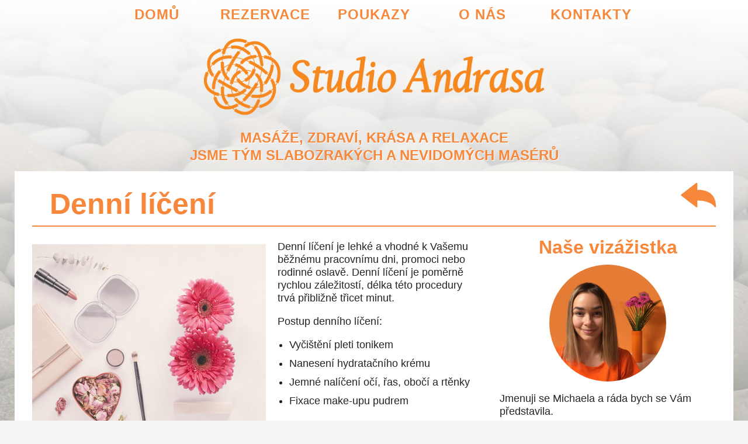

--- FILE ---
content_type: text/html; charset=UTF-8
request_url: http://www.studioandrasa.cz/vizazistika/denni-liceni
body_size: 10732
content:
<!DOCTYPE html>
<!--[if lt IE 7 ]><html class="ie ie6" lang="cs"> <![endif]-->
<!--[if IE 7 ]><html class="ie ie7" lang="cs"> <![endif]-->
<!--[if IE 8 ]><html class="ie ie8" lang="cs"> <![endif]-->
<!--[if IE 9 ]><html class="ie ie9" lang="cs"> <![endif]-->
<!--[if (gt IE 9)|!(IE)]><!--><html lang="cs"> <!--<![endif]-->
<head>
	
<!-- <meta name="description" content="Denní líčení - Studio Andrasa - Zdraví, krása a relaxace! | Masáže, zdraví, krása a relaxace" /> -->
	<link rel="alternate" href="http://www.studioandrasa.cz/vizazistika/denni-liceni" hreflang="cs-CZ" />
<!--	<meta name="viewport" content="width=device-width, initial-scale=1">
 -->	
	<meta charset="UTF-8" />
	<link rel="profile" href="//gmpg.org/xfn/11" />
		<link rel="icon" href="http://www.studioandrasa.cz/wp-content/uploads/smodrch30x30.png" type="image/x-icon" />
		<link rel="pingback" href="http://www.studioandrasa.cz/xmlrpc.php" />
	<link rel="alternate" type="application/rss+xml" title="Studio Andrasa" href="http://www.studioandrasa.cz/feed" />
	<link rel="alternate" type="application/atom+xml" title="Studio Andrasa" href="http://www.studioandrasa.cz/feed/atom" />
	<link rel="stylesheet" type="text/css" media="all" href="http://www.studioandrasa.cz/wp-content/themes/theme48420/bootstrap/css/bootstrap.css" />
	<link rel="stylesheet" type="text/css" media="all" href="http://www.studioandrasa.cz/wp-content/themes/theme48420/bootstrap/css/responsive.css" />
	<link rel="stylesheet" type="text/css" media="all" href="http://www.studioandrasa.cz/wp-content/themes/CherryFramework/css/camera.css" />
	<link rel="stylesheet" type="text/css" media="all" href="http://www.studioandrasa.cz/wp-content/themes/theme48420/style.css" />
<!-- Smartsupp Live Chat script 
<script type="text/javascript">
var _smartsupp = _smartsupp || {};
_smartsupp.key = 'c31a0e9ba06ae3d3a0b14282e24599fc63d08a34';
window.smartsupp||(function(d) {
	var s,c,o=smartsupp=function(){ o._.push(arguments)};o._=[];
	s=d.getElementsByTagName('script')[0];c=d.createElement('script');
	c.type='text/javascript';c.charset='utf-8';c.async=true;
	c.src='//www.smartsuppchat.com/loader.js?';s.parentNode.insertBefore(c,s);
})(document);
</script>
-->
	
<!-- MapPress Easy Google Maps Version:2.84.21 (https://www.mappresspro.com) -->
<meta name='robots' content='index, follow, max-video-preview:-1, max-snippet:-1, max-image-preview:large' />

	<!-- This site is optimized with the Yoast SEO plugin v20.4 - https://yoast.com/wordpress/plugins/seo/ -->
	<title>Denní líčení - Studio Andrasa - Zdraví, krása a relaxace!</title>
	<meta name="description" content="Denní líčení je lehké a vhodné k Vašemu běžnému pracovnímu dni, promoci nebo rodinné oslavě. Denní líčení je poměrně rychlou záležitostí." />
	<link rel="canonical" href="http://www.studioandrasa.cz/vizazistika/denni-liceni" />
	<meta property="og:locale" content="cs_CZ" />
	<meta property="og:type" content="article" />
	<meta property="og:title" content="Denní líčení - Studio Andrasa - Zdraví, krása a relaxace!" />
	<meta property="og:description" content="Denní líčení je lehké a vhodné k Vašemu běžnému pracovnímu dni, promoci nebo rodinné oslavě. Denní líčení je poměrně rychlou záležitostí." />
	<meta property="og:url" content="http://www.studioandrasa.cz/vizazistika/denni-liceni" />
	<meta property="og:site_name" content="Studio Andrasa" />
	<meta property="article:publisher" content="https://www.facebook.com/StudioAndrasa/" />
	<meta property="article:modified_time" content="2019-06-20T12:50:50+00:00" />
	<meta name="twitter:card" content="summary_large_image" />
	<meta name="twitter:label1" content="Odhadovaná doba čtení" />
	<meta name="twitter:data1" content="1 minuta" />
	<script type="application/ld+json" class="yoast-schema-graph">{"@context":"https://schema.org","@graph":[{"@type":"WebPage","@id":"http://www.studioandrasa.cz/vizazistika/denni-liceni","url":"http://www.studioandrasa.cz/vizazistika/denni-liceni","name":"Denní líčení - Studio Andrasa - Zdraví, krása a relaxace!","isPartOf":{"@id":"http://www.studioandrasa.cz/#website"},"datePublished":"2019-06-20T12:09:29+00:00","dateModified":"2019-06-20T12:50:50+00:00","description":"Denní líčení je lehké a vhodné k Vašemu běžnému pracovnímu dni, promoci nebo rodinné oslavě. Denní líčení je poměrně rychlou záležitostí.","breadcrumb":{"@id":"http://www.studioandrasa.cz/vizazistika/denni-liceni#breadcrumb"},"inLanguage":"cs","potentialAction":[{"@type":"ReadAction","target":["http://www.studioandrasa.cz/vizazistika/denni-liceni"]}]},{"@type":"BreadcrumbList","@id":"http://www.studioandrasa.cz/vizazistika/denni-liceni#breadcrumb","itemListElement":[{"@type":"ListItem","position":1,"name":"Domů","item":"http://www.studioandrasa.cz/"},{"@type":"ListItem","position":2,"name":"Vizážistika","item":"http://www.studioandrasa.cz/vizazistika"},{"@type":"ListItem","position":3,"name":"Denní líčení"}]},{"@type":"WebSite","@id":"http://www.studioandrasa.cz/#website","url":"http://www.studioandrasa.cz/","name":"Studio Andrasa","description":"Masáže, zdraví, krása a relaxace","publisher":{"@id":"http://www.studioandrasa.cz/#organization"},"potentialAction":[{"@type":"SearchAction","target":{"@type":"EntryPoint","urlTemplate":"http://www.studioandrasa.cz/?s={search_term_string}"},"query-input":"required name=search_term_string"}],"inLanguage":"cs"},{"@type":"Organization","@id":"http://www.studioandrasa.cz/#organization","name":"HDMA Servis s.r.o.","url":"http://www.studioandrasa.cz/","logo":{"@type":"ImageObject","inLanguage":"cs","@id":"http://www.studioandrasa.cz/#/schema/logo/image/","url":"http://www.studioandrasa.cz/wp-content/uploads/2017/09/andrasa-logo-oranzova.png","contentUrl":"http://www.studioandrasa.cz/wp-content/uploads/2017/09/andrasa-logo-oranzova.png","width":800,"height":187,"caption":"HDMA Servis s.r.o."},"image":{"@id":"http://www.studioandrasa.cz/#/schema/logo/image/"},"sameAs":["https://www.facebook.com/StudioAndrasa/"]}]}</script>
	<!-- / Yoast SEO plugin. -->


<link rel='dns-prefetch' href='//maps.googleapis.com' />
<link rel='dns-prefetch' href='//cdn.jsdelivr.net' />
<link rel='dns-prefetch' href='//netdna.bootstrapcdn.com' />
<link rel="alternate" type="application/rss+xml" title="Studio Andrasa &raquo; RSS zdroj" href="http://www.studioandrasa.cz/feed" />
<link rel="alternate" type="application/rss+xml" title="Studio Andrasa &raquo; RSS komentářů" href="http://www.studioandrasa.cz/comments/feed" />
<script type="text/javascript">
window._wpemojiSettings = {"baseUrl":"https:\/\/s.w.org\/images\/core\/emoji\/14.0.0\/72x72\/","ext":".png","svgUrl":"https:\/\/s.w.org\/images\/core\/emoji\/14.0.0\/svg\/","svgExt":".svg","source":{"concatemoji":"http:\/\/www.studioandrasa.cz\/wp-includes\/js\/wp-emoji-release.min.js?ver=6.2.8"}};
/*! This file is auto-generated */
!function(e,a,t){var n,r,o,i=a.createElement("canvas"),p=i.getContext&&i.getContext("2d");function s(e,t){p.clearRect(0,0,i.width,i.height),p.fillText(e,0,0);e=i.toDataURL();return p.clearRect(0,0,i.width,i.height),p.fillText(t,0,0),e===i.toDataURL()}function c(e){var t=a.createElement("script");t.src=e,t.defer=t.type="text/javascript",a.getElementsByTagName("head")[0].appendChild(t)}for(o=Array("flag","emoji"),t.supports={everything:!0,everythingExceptFlag:!0},r=0;r<o.length;r++)t.supports[o[r]]=function(e){if(p&&p.fillText)switch(p.textBaseline="top",p.font="600 32px Arial",e){case"flag":return s("\ud83c\udff3\ufe0f\u200d\u26a7\ufe0f","\ud83c\udff3\ufe0f\u200b\u26a7\ufe0f")?!1:!s("\ud83c\uddfa\ud83c\uddf3","\ud83c\uddfa\u200b\ud83c\uddf3")&&!s("\ud83c\udff4\udb40\udc67\udb40\udc62\udb40\udc65\udb40\udc6e\udb40\udc67\udb40\udc7f","\ud83c\udff4\u200b\udb40\udc67\u200b\udb40\udc62\u200b\udb40\udc65\u200b\udb40\udc6e\u200b\udb40\udc67\u200b\udb40\udc7f");case"emoji":return!s("\ud83e\udef1\ud83c\udffb\u200d\ud83e\udef2\ud83c\udfff","\ud83e\udef1\ud83c\udffb\u200b\ud83e\udef2\ud83c\udfff")}return!1}(o[r]),t.supports.everything=t.supports.everything&&t.supports[o[r]],"flag"!==o[r]&&(t.supports.everythingExceptFlag=t.supports.everythingExceptFlag&&t.supports[o[r]]);t.supports.everythingExceptFlag=t.supports.everythingExceptFlag&&!t.supports.flag,t.DOMReady=!1,t.readyCallback=function(){t.DOMReady=!0},t.supports.everything||(n=function(){t.readyCallback()},a.addEventListener?(a.addEventListener("DOMContentLoaded",n,!1),e.addEventListener("load",n,!1)):(e.attachEvent("onload",n),a.attachEvent("onreadystatechange",function(){"complete"===a.readyState&&t.readyCallback()})),(e=t.source||{}).concatemoji?c(e.concatemoji):e.wpemoji&&e.twemoji&&(c(e.twemoji),c(e.wpemoji)))}(window,document,window._wpemojiSettings);
</script>
<style type="text/css">
img.wp-smiley,
img.emoji {
	display: inline !important;
	border: none !important;
	box-shadow: none !important;
	height: 1em !important;
	width: 1em !important;
	margin: 0 0.07em !important;
	vertical-align: -0.1em !important;
	background: none !important;
	padding: 0 !important;
}
</style>
	<link rel='stylesheet' id='flexslider-css' href='http://www.studioandrasa.cz/wp-content/plugins/cherry-plugin/lib/js/FlexSlider/flexslider.css?ver=2.2.0' type='text/css' media='all' />
<link rel='stylesheet' id='owl-carousel-css' href='http://www.studioandrasa.cz/wp-content/plugins/cherry-plugin/lib/js/owl-carousel/owl.carousel.css?ver=1.24' type='text/css' media='all' />
<link rel='stylesheet' id='owl-theme-css' href='http://www.studioandrasa.cz/wp-content/plugins/cherry-plugin/lib/js/owl-carousel/owl.theme.css?ver=1.24' type='text/css' media='all' />
<link rel='stylesheet' id='font-awesome-css' href='//netdna.bootstrapcdn.com/font-awesome/3.2.1/css/font-awesome.css?ver=3.2.1' type='text/css' media='all' />
<link rel='stylesheet' id='cherry-plugin-css' href='http://www.studioandrasa.cz/wp-content/plugins/cherry-plugin/includes/css/cherry-plugin.css?ver=1.2.8.1' type='text/css' media='all' />
<link rel='stylesheet' id='wp-block-library-css' href='http://www.studioandrasa.cz/wp-includes/css/dist/block-library/style.min.css?ver=6.2.8' type='text/css' media='all' />
<link rel='stylesheet' id='mappress-leaflet-css' href='http://www.studioandrasa.cz/wp-content/plugins/mappress-google-maps-for-wordpress/lib/leaflet/leaflet.css?ver=1.7.1' type='text/css' media='all' />
<link rel='stylesheet' id='mappress-css' href='http://www.studioandrasa.cz/wp-content/plugins/mappress-google-maps-for-wordpress/css/mappress.css?ver=2.84.21' type='text/css' media='all' />
<link rel='stylesheet' id='classic-theme-styles-css' href='http://www.studioandrasa.cz/wp-includes/css/classic-themes.min.css?ver=6.2.8' type='text/css' media='all' />
<style id='global-styles-inline-css' type='text/css'>
body{--wp--preset--color--black: #000000;--wp--preset--color--cyan-bluish-gray: #abb8c3;--wp--preset--color--white: #ffffff;--wp--preset--color--pale-pink: #f78da7;--wp--preset--color--vivid-red: #cf2e2e;--wp--preset--color--luminous-vivid-orange: #ff6900;--wp--preset--color--luminous-vivid-amber: #fcb900;--wp--preset--color--light-green-cyan: #7bdcb5;--wp--preset--color--vivid-green-cyan: #00d084;--wp--preset--color--pale-cyan-blue: #8ed1fc;--wp--preset--color--vivid-cyan-blue: #0693e3;--wp--preset--color--vivid-purple: #9b51e0;--wp--preset--gradient--vivid-cyan-blue-to-vivid-purple: linear-gradient(135deg,rgba(6,147,227,1) 0%,rgb(155,81,224) 100%);--wp--preset--gradient--light-green-cyan-to-vivid-green-cyan: linear-gradient(135deg,rgb(122,220,180) 0%,rgb(0,208,130) 100%);--wp--preset--gradient--luminous-vivid-amber-to-luminous-vivid-orange: linear-gradient(135deg,rgba(252,185,0,1) 0%,rgba(255,105,0,1) 100%);--wp--preset--gradient--luminous-vivid-orange-to-vivid-red: linear-gradient(135deg,rgba(255,105,0,1) 0%,rgb(207,46,46) 100%);--wp--preset--gradient--very-light-gray-to-cyan-bluish-gray: linear-gradient(135deg,rgb(238,238,238) 0%,rgb(169,184,195) 100%);--wp--preset--gradient--cool-to-warm-spectrum: linear-gradient(135deg,rgb(74,234,220) 0%,rgb(151,120,209) 20%,rgb(207,42,186) 40%,rgb(238,44,130) 60%,rgb(251,105,98) 80%,rgb(254,248,76) 100%);--wp--preset--gradient--blush-light-purple: linear-gradient(135deg,rgb(255,206,236) 0%,rgb(152,150,240) 100%);--wp--preset--gradient--blush-bordeaux: linear-gradient(135deg,rgb(254,205,165) 0%,rgb(254,45,45) 50%,rgb(107,0,62) 100%);--wp--preset--gradient--luminous-dusk: linear-gradient(135deg,rgb(255,203,112) 0%,rgb(199,81,192) 50%,rgb(65,88,208) 100%);--wp--preset--gradient--pale-ocean: linear-gradient(135deg,rgb(255,245,203) 0%,rgb(182,227,212) 50%,rgb(51,167,181) 100%);--wp--preset--gradient--electric-grass: linear-gradient(135deg,rgb(202,248,128) 0%,rgb(113,206,126) 100%);--wp--preset--gradient--midnight: linear-gradient(135deg,rgb(2,3,129) 0%,rgb(40,116,252) 100%);--wp--preset--duotone--dark-grayscale: url('#wp-duotone-dark-grayscale');--wp--preset--duotone--grayscale: url('#wp-duotone-grayscale');--wp--preset--duotone--purple-yellow: url('#wp-duotone-purple-yellow');--wp--preset--duotone--blue-red: url('#wp-duotone-blue-red');--wp--preset--duotone--midnight: url('#wp-duotone-midnight');--wp--preset--duotone--magenta-yellow: url('#wp-duotone-magenta-yellow');--wp--preset--duotone--purple-green: url('#wp-duotone-purple-green');--wp--preset--duotone--blue-orange: url('#wp-duotone-blue-orange');--wp--preset--font-size--small: 13px;--wp--preset--font-size--medium: 20px;--wp--preset--font-size--large: 36px;--wp--preset--font-size--x-large: 42px;--wp--preset--spacing--20: 0.44rem;--wp--preset--spacing--30: 0.67rem;--wp--preset--spacing--40: 1rem;--wp--preset--spacing--50: 1.5rem;--wp--preset--spacing--60: 2.25rem;--wp--preset--spacing--70: 3.38rem;--wp--preset--spacing--80: 5.06rem;--wp--preset--shadow--natural: 6px 6px 9px rgba(0, 0, 0, 0.2);--wp--preset--shadow--deep: 12px 12px 50px rgba(0, 0, 0, 0.4);--wp--preset--shadow--sharp: 6px 6px 0px rgba(0, 0, 0, 0.2);--wp--preset--shadow--outlined: 6px 6px 0px -3px rgba(255, 255, 255, 1), 6px 6px rgba(0, 0, 0, 1);--wp--preset--shadow--crisp: 6px 6px 0px rgba(0, 0, 0, 1);}:where(.is-layout-flex){gap: 0.5em;}body .is-layout-flow > .alignleft{float: left;margin-inline-start: 0;margin-inline-end: 2em;}body .is-layout-flow > .alignright{float: right;margin-inline-start: 2em;margin-inline-end: 0;}body .is-layout-flow > .aligncenter{margin-left: auto !important;margin-right: auto !important;}body .is-layout-constrained > .alignleft{float: left;margin-inline-start: 0;margin-inline-end: 2em;}body .is-layout-constrained > .alignright{float: right;margin-inline-start: 2em;margin-inline-end: 0;}body .is-layout-constrained > .aligncenter{margin-left: auto !important;margin-right: auto !important;}body .is-layout-constrained > :where(:not(.alignleft):not(.alignright):not(.alignfull)){max-width: var(--wp--style--global--content-size);margin-left: auto !important;margin-right: auto !important;}body .is-layout-constrained > .alignwide{max-width: var(--wp--style--global--wide-size);}body .is-layout-flex{display: flex;}body .is-layout-flex{flex-wrap: wrap;align-items: center;}body .is-layout-flex > *{margin: 0;}:where(.wp-block-columns.is-layout-flex){gap: 2em;}.has-black-color{color: var(--wp--preset--color--black) !important;}.has-cyan-bluish-gray-color{color: var(--wp--preset--color--cyan-bluish-gray) !important;}.has-white-color{color: var(--wp--preset--color--white) !important;}.has-pale-pink-color{color: var(--wp--preset--color--pale-pink) !important;}.has-vivid-red-color{color: var(--wp--preset--color--vivid-red) !important;}.has-luminous-vivid-orange-color{color: var(--wp--preset--color--luminous-vivid-orange) !important;}.has-luminous-vivid-amber-color{color: var(--wp--preset--color--luminous-vivid-amber) !important;}.has-light-green-cyan-color{color: var(--wp--preset--color--light-green-cyan) !important;}.has-vivid-green-cyan-color{color: var(--wp--preset--color--vivid-green-cyan) !important;}.has-pale-cyan-blue-color{color: var(--wp--preset--color--pale-cyan-blue) !important;}.has-vivid-cyan-blue-color{color: var(--wp--preset--color--vivid-cyan-blue) !important;}.has-vivid-purple-color{color: var(--wp--preset--color--vivid-purple) !important;}.has-black-background-color{background-color: var(--wp--preset--color--black) !important;}.has-cyan-bluish-gray-background-color{background-color: var(--wp--preset--color--cyan-bluish-gray) !important;}.has-white-background-color{background-color: var(--wp--preset--color--white) !important;}.has-pale-pink-background-color{background-color: var(--wp--preset--color--pale-pink) !important;}.has-vivid-red-background-color{background-color: var(--wp--preset--color--vivid-red) !important;}.has-luminous-vivid-orange-background-color{background-color: var(--wp--preset--color--luminous-vivid-orange) !important;}.has-luminous-vivid-amber-background-color{background-color: var(--wp--preset--color--luminous-vivid-amber) !important;}.has-light-green-cyan-background-color{background-color: var(--wp--preset--color--light-green-cyan) !important;}.has-vivid-green-cyan-background-color{background-color: var(--wp--preset--color--vivid-green-cyan) !important;}.has-pale-cyan-blue-background-color{background-color: var(--wp--preset--color--pale-cyan-blue) !important;}.has-vivid-cyan-blue-background-color{background-color: var(--wp--preset--color--vivid-cyan-blue) !important;}.has-vivid-purple-background-color{background-color: var(--wp--preset--color--vivid-purple) !important;}.has-black-border-color{border-color: var(--wp--preset--color--black) !important;}.has-cyan-bluish-gray-border-color{border-color: var(--wp--preset--color--cyan-bluish-gray) !important;}.has-white-border-color{border-color: var(--wp--preset--color--white) !important;}.has-pale-pink-border-color{border-color: var(--wp--preset--color--pale-pink) !important;}.has-vivid-red-border-color{border-color: var(--wp--preset--color--vivid-red) !important;}.has-luminous-vivid-orange-border-color{border-color: var(--wp--preset--color--luminous-vivid-orange) !important;}.has-luminous-vivid-amber-border-color{border-color: var(--wp--preset--color--luminous-vivid-amber) !important;}.has-light-green-cyan-border-color{border-color: var(--wp--preset--color--light-green-cyan) !important;}.has-vivid-green-cyan-border-color{border-color: var(--wp--preset--color--vivid-green-cyan) !important;}.has-pale-cyan-blue-border-color{border-color: var(--wp--preset--color--pale-cyan-blue) !important;}.has-vivid-cyan-blue-border-color{border-color: var(--wp--preset--color--vivid-cyan-blue) !important;}.has-vivid-purple-border-color{border-color: var(--wp--preset--color--vivid-purple) !important;}.has-vivid-cyan-blue-to-vivid-purple-gradient-background{background: var(--wp--preset--gradient--vivid-cyan-blue-to-vivid-purple) !important;}.has-light-green-cyan-to-vivid-green-cyan-gradient-background{background: var(--wp--preset--gradient--light-green-cyan-to-vivid-green-cyan) !important;}.has-luminous-vivid-amber-to-luminous-vivid-orange-gradient-background{background: var(--wp--preset--gradient--luminous-vivid-amber-to-luminous-vivid-orange) !important;}.has-luminous-vivid-orange-to-vivid-red-gradient-background{background: var(--wp--preset--gradient--luminous-vivid-orange-to-vivid-red) !important;}.has-very-light-gray-to-cyan-bluish-gray-gradient-background{background: var(--wp--preset--gradient--very-light-gray-to-cyan-bluish-gray) !important;}.has-cool-to-warm-spectrum-gradient-background{background: var(--wp--preset--gradient--cool-to-warm-spectrum) !important;}.has-blush-light-purple-gradient-background{background: var(--wp--preset--gradient--blush-light-purple) !important;}.has-blush-bordeaux-gradient-background{background: var(--wp--preset--gradient--blush-bordeaux) !important;}.has-luminous-dusk-gradient-background{background: var(--wp--preset--gradient--luminous-dusk) !important;}.has-pale-ocean-gradient-background{background: var(--wp--preset--gradient--pale-ocean) !important;}.has-electric-grass-gradient-background{background: var(--wp--preset--gradient--electric-grass) !important;}.has-midnight-gradient-background{background: var(--wp--preset--gradient--midnight) !important;}.has-small-font-size{font-size: var(--wp--preset--font-size--small) !important;}.has-medium-font-size{font-size: var(--wp--preset--font-size--medium) !important;}.has-large-font-size{font-size: var(--wp--preset--font-size--large) !important;}.has-x-large-font-size{font-size: var(--wp--preset--font-size--x-large) !important;}
.wp-block-navigation a:where(:not(.wp-element-button)){color: inherit;}
:where(.wp-block-columns.is-layout-flex){gap: 2em;}
.wp-block-pullquote{font-size: 1.5em;line-height: 1.6;}
</style>
<link rel='stylesheet' id='wp-show-posts-css' href='http://www.studioandrasa.cz/wp-content/plugins/wp-show-posts/css/wp-show-posts-min.css?ver=1.1.6' type='text/css' media='all' />
<link rel='stylesheet' id='theme48420-css' href='http://www.studioandrasa.cz/wp-content/themes/theme48420/main-style.css' type='text/css' media='all' />
<link rel='stylesheet' id='magnific-popup-css' href='http://www.studioandrasa.cz/wp-content/themes/CherryFramework/css/magnific-popup.css?ver=0.9.3' type='text/css' media='all' />
<script type='text/javascript' src='http://www.studioandrasa.cz/wp-content/themes/CherryFramework/js/jquery-1.7.2.min.js?ver=1.7.2' id='jquery-js'></script>
<script type='text/javascript' src='http://www.studioandrasa.cz/wp-content/plugins/cherry-plugin/lib/js/jquery.easing.1.3.js?ver=1.3' id='easing-js'></script>
<script type='text/javascript' src='http://www.studioandrasa.cz/wp-content/plugins/cherry-plugin/lib/js/elasti-carousel/jquery.elastislide.js?ver=1.2.8.1' id='elastislide-js'></script>
<script type='text/javascript' src='//maps.googleapis.com/maps/api/js?v=3.exp&#038;ver=6.2.8' id='googlemapapis-js'></script>
<script type='text/javascript' src='http://www.studioandrasa.cz/wp-content/themes/CherryFramework/js/jquery-migrate-1.2.1.min.js?ver=1.2.1' id='migrate-js'></script>
<script type='text/javascript' src='http://www.studioandrasa.cz/wp-includes/js/swfobject.js?ver=2.2-20120417' id='swfobject-js'></script>
<script type='text/javascript' src='http://www.studioandrasa.cz/wp-content/themes/CherryFramework/js/modernizr.js?ver=2.0.6' id='modernizr-js'></script>
<script type='text/javascript' src='http://www.studioandrasa.cz/wp-content/themes/CherryFramework/js/jflickrfeed.js?ver=1.0' id='jflickrfeed-js'></script>
<script type='text/javascript' src='http://www.studioandrasa.cz/wp-content/themes/CherryFramework/js/custom.js?ver=1.0' id='custom-js'></script>
<script type='text/javascript' src='http://www.studioandrasa.cz/wp-content/themes/CherryFramework/bootstrap/js/bootstrap.min.js?ver=2.3.0' id='bootstrap-js'></script>
<link rel="https://api.w.org/" href="http://www.studioandrasa.cz/wp-json/" /><link rel="alternate" type="application/json" href="http://www.studioandrasa.cz/wp-json/wp/v2/pages/5101" /><link rel="EditURI" type="application/rsd+xml" title="RSD" href="http://www.studioandrasa.cz/xmlrpc.php?rsd" />
<link rel="wlwmanifest" type="application/wlwmanifest+xml" href="http://www.studioandrasa.cz/wp-includes/wlwmanifest.xml" />
<meta name="generator" content="WordPress 6.2.8" />
<link rel='shortlink' href='http://www.studioandrasa.cz/?p=5101' />
<link rel="alternate" type="application/json+oembed" href="http://www.studioandrasa.cz/wp-json/oembed/1.0/embed?url=http%3A%2F%2Fwww.studioandrasa.cz%2Fvizazistika%2Fdenni-liceni" />
<link rel="alternate" type="text/xml+oembed" href="http://www.studioandrasa.cz/wp-json/oembed/1.0/embed?url=http%3A%2F%2Fwww.studioandrasa.cz%2Fvizazistika%2Fdenni-liceni&#038;format=xml" />
<script>
 var system_folder = 'http://www.studioandrasa.cz/wp-content/themes/CherryFramework/admin/data_management/',
	 CHILD_URL ='http://www.studioandrasa.cz/wp-content/themes/theme48420',
	 PARENT_URL = 'http://www.studioandrasa.cz/wp-content/themes/CherryFramework', 
	 CURRENT_THEME = 'theme48420'</script>		<style type="text/css">
			.cherry-fixed-layout .main-holder { background: transparent; }
		</style>
		
<style type='text/css'>
body { background-image:url(/wp-content/uploads/2018/03/1-blended-1.jpg); background-repeat:no-repeat; background-position:top center; background-attachment:fixed; }
body { background-color:#f5f5f5 }

</style>
<style type='text/css'>
h1 { font: bold 36px/43px "Trebuchet MS", Arial, Helvetica, sans-serif;  color:#f6873b; }
h2 { font: bold 32px/38px "Trebuchet MS", Arial, Helvetica, sans-serif;  color:#f6873b; }
h3 { font: bold 28px/34px "Trebuchet MS", Arial, Helvetica, sans-serif;  color:#f6873b; }
h4 { font: bold 24px/29px "Trebuchet MS", Arial, Helvetica, sans-serif;  color:#f6873b; }
h5 { font: bold 20px/24px "Trebuchet MS", Arial, Helvetica, sans-serif;  color:#f6873b; }
h6 { font: bold 20px/24px "Trebuchet MS", Arial, Helvetica, sans-serif;  color:#414141; }
body { font-weight: normal;}
.logo_h__txt, .logo_link { font: normal 60px/54px "Trebuchet MS", Arial, Helvetica, sans-serif;  color:#ffffff; }
.sf-menu > li > a { font: bold 24px/30px "Trebuchet MS", Arial, Helvetica, sans-serif;  color:#f6873b; }
.nav.footer-nav a { font: bold 18px/22px "Trebuchet MS", Arial, Helvetica, sans-serif;  color:#7c7b7b; }
</style>
		<style type="text/css" id="wp-custom-css">
			/*ATTENTION! A lot of CSS was changed in *.less files*/

/* for lists headers (right pane) on "pro firmy" and "o nas" pages. will be redesigned?.. */

.tableHeader { margin: 0 0 10px 0;}

.tableHeader td { padding: 5px; }

.tableHeader td img {
	max-width: none; }

/* home made footer on the "home" page */
.glada_footer {
	 text-align: center; 
   color:  #f6873b;
	 background-color: white;
}

/* ikony referenci na strance "rpo firmy" */
.glada_ref_icon{
	height: auto;
	width: 130px;
	margin: 5px 10px;
}

/* Bila barva pri prejizdeni pres grid menu, home page? */
.glada_ref:hover {
	color: white;
}

/* change font footer menu */
.footer-nav.nav a {
	font-family: "Trebuchet MS", Arial, Helvetica, sans-serif
} 

.no_marging_and_padding {
   margin: 0;
	 padding: 0;
}

.clear_up_and_down_spaces {
	margin-top: 0;
	margin-bottom: 0;
	padding-top: 0;
	padding-bottom: 0;
}

.white_background {
	background-color: white;
}

/* switch off the template widgets */ 
.widgets-wrap {
	display: none;
} 
/* switch of footer logo and text 
.footer-text {
	display: none;
}*/
/* set margins for top logo ANDRASA */
.logo-line {
	margin: 20px 0;
}
.andrasa-col-3 {
	text-align: center; 
	float: left; 
	width: 33%;
}


		</style>
				<!--[if lt IE 9]>
		<div id="ie7-alert" style="width: 100%; text-align:center;">
			<img src="http://tmbhtest.com/images/ie7.jpg" alt="Upgrade IE 8" width="640" height="344" border="0" usemap="#Map" />
			<map name="Map" id="Map"><area shape="rect" coords="496,201,604,329" href="http://www.microsoft.com/windows/internet-explorer/default.aspx" target="_blank" alt="Download Interent Explorer" /><area shape="rect" coords="380,201,488,329" href="http://www.apple.com/safari/download/" target="_blank" alt="Download Apple Safari" /><area shape="rect" coords="268,202,376,330" href="http://www.opera.com/download/" target="_blank" alt="Download Opera" /><area shape="rect" coords="155,202,263,330" href="http://www.mozilla.com/" target="_blank" alt="Download Firefox" /><area shape="rect" coords="35,201,143,329" href="http://www.google.com/chrome" target="_blank" alt="Download Google Chrome" />
			</map>
		</div>
	<![endif]-->
	<!--[if gte IE 9]><!-->
		<script src="http://www.studioandrasa.cz/wp-content/themes/CherryFramework/js/jquery.mobile.customized.min.js" type="text/javascript"></script>
		<script type="text/javascript">
			jQuery(function(){
				jQuery('.sf-menu').mobileMenu({defaultText: "Menu"});
			});
		</script>
	<!--<![endif]-->
	<script type="text/javascript">
		// Init navigation menu
		jQuery(function(){
		// main navigation init
			jQuery('ul.sf-menu').superfish({
				delay: 1000, // the delay in milliseconds that the mouse can remain outside a sub-menu without it closing
				animation: {
					opacity: "show",
					height: "show"
				}, // used to animate the sub-menu open
				speed: "normal", // animation speed
				autoArrows: false, // generation of arrow mark-up (for submenu)
				disableHI: true // to disable hoverIntent detection
			});

		//Zoom fix
		//IPad/IPhone
			var viewportmeta = document.querySelector && document.querySelector('meta[name="viewport"]'),
				ua = navigator.userAgent,
				gestureStart = function () {
					viewportmeta.content = "width=device-width, minimum-scale=0.25, maximum-scale=1.6, initial-scale=1.0";
				},
				scaleFix = function () {
					if (viewportmeta && /iPhone|iPad/.test(ua) && !/Opera Mini/.test(ua)) {
						viewportmeta.content = "width=device-width, minimum-scale=1.0, maximum-scale=1.0";
						document.addEventListener("gesturestart", gestureStart, false);
					}
				};
			scaleFix();
		})
	</script>
	<!-- stick up menu -->
	<script type="text/javascript">
		jQuery(document).ready(function(){
			if(!device.mobile() && !device.tablet()){
				jQuery('.header .nav__primary').tmStickUp({
					correctionSelector: jQuery('#wpadminbar')
				,	listenSelector: jQuery('.listenSelector')
				,	active: false				,	pseudo: true				});
			}
		})
	</script>
</head>

<body class="page-template page-template-page-andrasa-fullwidth page-template-page-andrasa-fullwidth-php page page-id-5101 page-child parent-pageid-5020 cat-52-id cherry-fixed-layout">
	<div id="motopress-main" class="main-holder">
		<!--Begin #motopress-main-->
		<header class="motopress-wrapper header">
			<div class="container">
				<div class="row">
					<div class="span12" data-motopress-wrapper-file="wrapper/wrapper-header.php" data-motopress-wrapper-type="header" data-motopress-id="697170648513b">
						<div class="nav-wrap">
	<div class="row">
		<div class="span12" data-motopress-type="static" data-motopress-static-file="static/static-nav.php">
			<!-- BEGIN MAIN NAVIGATION -->
<nav class="nav nav__primary clearfix">
<ul id="topnav" class="sf-menu"><li id="menu-item-1914" class="menu-item menu-item-type-post_type menu-item-object-page menu-item-home"><a href="http://www.studioandrasa.cz/">Domů</a></li>
<li id="menu-item-5222" class="menu-item menu-item-type-post_type menu-item-object-page"><a href="http://www.studioandrasa.cz/objednejte-se">Rezervace</a></li>
<li id="menu-item-5223" class="menu-item menu-item-type-post_type menu-item-object-page"><a href="http://www.studioandrasa.cz/darkove-poukazy">Poukazy</a></li>
<li id="menu-item-1916" class="menu-item menu-item-type-post_type menu-item-object-page"><a href="http://www.studioandrasa.cz/o-nas">O nás</a></li>
<li id="menu-item-3800" class="menu-item menu-item-type-post_type menu-item-object-page"><a href="http://www.studioandrasa.cz/kontakty">Kontakty</a></li>
</ul></nav><!-- END MAIN NAVIGATION -->		</div>
	</div>
</div>
<div class="row">
	<div class="span12" data-motopress-type="static" data-motopress-static-file="static/static-logo.php">
		<!-- BEGIN LOGO -->
<div class="logo pull-left">
									<div class="logo-line"><a href="http://www.studioandrasa.cz/" class="logo_h logo_h__img"><img src="/wp-content/uploads/2017/09/andrasa-logo.png" alt="Studio Andrasa" title="Masáže, zdraví, krása a relaxace"></a></div>
					<div class="logo_tagline">Masáže, zdraví, krása a relaxace<br/>Jsme tým slabozrakých a nevidomých masérů</div>
</div>
<!-- END LOGO -->	</div>
</div>
					</div>
				</div>
			</div>
		</header>
<div class="motopress-wrapper content-holder clearfix">
	<div class="container">
		<div class="row">
			<div class="span12" data-motopress-wrapper-file="page-fullwidth.php" data-motopress-wrapper-type="content">
				<div class="row andrasa-hr-title">
					<div class="span12" data-motopress-type="static" data-motopress-static-file="static/static-title.php">
						<section class="title-section">
	<h1 class="title-header">
					Denní líčení	</h1>
	</section><!-- .title-section -->
              
					</div>
   <hr/>
                    <div>
						
				        
					<button class="andrasa-goback-btn" onclick="history.back()">
                               <img src="/wp-content/uploads/goback-orange.jpg" />
             				</button>
	                </div>
				</div>
				<div id="content" class="row">
					<div class="span12" data-motopress-type="loop" data-motopress-loop-file="loop/loop-page.php">
							<div id="post-5101" class="page post-5101 type-page status-publish hentry category-cat-vizazistika cat-52-id">
		<div class="row ">
<div class="span8 "><img decoding="async" class="andrasa-img-page" src="/wp-content/uploads/denni_liceni.jpg" alt="Denní líčení" /></p>
<p>Denní líčení je lehké a vhodné k Vašemu běžnému pracovnímu dni, promoci nebo rodinné oslavě. Denní líčení je poměrně rychlou záležitostí, délka této procedury trvá přibližně třicet minut.</p>
<p>Postup denního líčení:</p>
<ul class="andrasa-list">
<li>Vyčištění pleti tonikem</li>
<li>Nanesení hydratačního krému</li>
<li>Jemné nalíčení očí, řas, obočí a rtěnky</li>
<li>Fixace make-upu pudrem</li>
</ul>
<div style="display: block; float: left;">
<p><b>Délka procedury 35 minut</b></p>
<p>Každá žena má v sobě ukrytou přirozenou krásu a denní jemné líčení sluší každé ženě.</p>
<h4>Doporučujeme:</h4>
<p>Denní líčení doporučujeme pro Vaši každodenní krásu.</p>
<p><span class="andrasa-button"><a href="/objednejte-se">Objednejte se zde</a></span></p>
</div></div>
<div class="span4 "><div align=center>
<h2>Naše vizážistka</h2>
<p><img decoding="async" class=andrasa-img-menu width=80% src="/wp-content/uploads/michaela.jpg" alt="Michaela" />
</div>
<p>Jmenuji se Michaela a ráda bych se Vám představila.</p>
<p>Jsem absolventkou vizážistického kurzu se čtyřletou praxí a kreativní duší, nabízím Vám své zkušenosti v oboru vizážistiky. Mám zkušenosti ve znamení praktického líčení a vizážistických účesů na svatební události, narozeninové oslavy, večírky, glamour líčení, maškarní plesy i firemní líčení redaktorek ze známých magazínů jako například Marianne, Chvilka pro tebe, vizáž do hudebních videoklipů a pořádání mini makeup kurzu třeba také při rozlučkách se svobodou.</p>
<p>Při své práci vizážistky zažívám proměny žen nejen vnější, ale i vnitřní krásy.</p>
<p>Žena díky proměně vizáže zdůrazní svou krásu a stane se v mžiku sebevědomější. A to je na mé práci nejvíce naplňující a inspirující. Proměna žen od okamžiku příchodu a očekávání, do okamžiku, kdy zazáří v plné své kráse při příchodu k oltáři, na večírek či jinou společenskou událost, nebo jako hvězda galavečera, mne činí šťastnou. U celkové vizáže je mým cílem ucelení módních trendů a individuální vizážistické korekce, avšak důležitou roli pro mě představuje případné speciální přání zákaznice. V minikurzu Vám také poradím, jak se vhodně líčit či jaký pro vás zvolit typ účesu. Používám pouze hypoalergenní profesionální dekorativní kosmetické přípravky světových značek MAC, Inglot, Tarte, pletˇovou kosmetiku značky Mary Kay.</p>
<p>Nově se na Vás budu těšit ve Studiu Andrasa v Jenštejně.</p>
<p><b>Vaše Michaela</b></p>
<div align=center>
<h2 style="text-align: center;">Možnosti plateb</h2>
<div style="width: 100%; margin-bottom: 10px;">
<img decoding="async" src="/wp-content/uploads/logo_plateb-1.png" alt="Studio Andrasa. Možnosti plateb" align="center" />
</div>

</div>
</div>
</div><!-- .row (end) -->
		<div class="clear"></div>
		<!--.pagination-->
	</div><!--post-->
					</div>
				</div>
			</div>
		</div>
	</div>
</div>

		<footer class="motopress-wrapper footer">
			<div class="container">
				<div class="row">
					<div class="span12" data-motopress-wrapper-file="wrapper/wrapper-footer.php" data-motopress-wrapper-type="footer" data-motopress-id="697170648db12">
						<div class="row copyright">
	<div class="span12" data-motopress-type="static" data-motopress-static-file="static/static-footer-nav.php">
			</div>
	<div class="span12" data-motopress-type="static" data-motopress-static-file="static/static-footer-text.php">
		<div id="footer-text" class="footer-text">
				<span class="andrasa-footer"><img src="/wp-content/uploads/footer-logoff.png" alt="Studio Andrasa s.r.o." /><br /><br />Provozovatelem Studia Andrasa je společnost HDMA Servis s.r.o.<br />Hradní 192, 250 73 Jenštejn<br />IČ: 243 013 96, DIČ: CZ 243 013 96<br />© 2018-2023<br /></span>		</div>	</div>
</div>					</div>
				</div>
			</div>
		</footer>
		<!--End #motopress-main-->
	</div>
	<div id="back-top-wrapper" class="visible-desktop">
		<p id="back-top">
			<a href="#top"><span></span></a>		</p>
	</div>
			<script type="text/javascript">
			<!-- Global site tag (gtag.js) - Google Analytics -->


  window.dataLayer = window.dataLayer || [];
  function gtag(){dataLayer.push(arguments);}
  gtag('js', new Date());

  gtag('config', 'UA-107931145-1');

		</script>
		<!-- Show Google Analytics -->
		<script type='text/javascript' src='http://www.studioandrasa.cz/wp-content/plugins/cherry-plugin/lib/js/FlexSlider/jquery.flexslider-min.js?ver=2.2.2' id='flexslider-js'></script>
<script type='text/javascript' id='cherry-plugin-js-extra'>
/* <![CDATA[ */
var items_custom = [[0,1],[480,2],[768,3],[980,4],[1170,5]];
/* ]]> */
</script>
<script type='text/javascript' src='http://www.studioandrasa.cz/wp-content/plugins/cherry-plugin/includes/js/cherry-plugin.js?ver=1.2.8.1' id='cherry-plugin-js'></script>
<script type='text/javascript' src='http://www.studioandrasa.cz/wp-content/themes/CherryFramework/js/superfish.js?ver=1.5.3' id='superfish-js'></script>
<script type='text/javascript' src='http://www.studioandrasa.cz/wp-content/themes/CherryFramework/js/jquery.mobilemenu.js?ver=1.0' id='mobilemenu-js'></script>
<script type='text/javascript' src='http://www.studioandrasa.cz/wp-content/themes/CherryFramework/js/jquery.magnific-popup.min.js?ver=0.9.3' id='magnific-popup-js'></script>
<script type='text/javascript' src='http://www.studioandrasa.cz/wp-content/themes/CherryFramework/js/jplayer.playlist.min.js?ver=2.3.0' id='playlist-js'></script>
<script type='text/javascript' src='http://www.studioandrasa.cz/wp-content/themes/CherryFramework/js/jquery.jplayer.min.js?ver=2.6.0' id='jplayer-js'></script>
<script type='text/javascript' src='http://www.studioandrasa.cz/wp-content/themes/CherryFramework/js/tmstickup.js?ver=1.0.0' id='tmstickup-js'></script>
<script type='text/javascript' src='http://www.studioandrasa.cz/wp-content/themes/CherryFramework/js/device.min.js?ver=1.0.0' id='device-js'></script>
<script type='text/javascript' src='http://www.studioandrasa.cz/wp-content/themes/CherryFramework/js/jquery.zaccordion.min.js?ver=2.1.0' id='zaccordion-js'></script>
<script type='text/javascript' src='http://www.studioandrasa.cz/wp-content/themes/CherryFramework/js/camera.min.js?ver=1.3.4' id='camera-js'></script>
<script type='text/javascript' id='wp_slimstat-js-extra'>
/* <![CDATA[ */
var SlimStatParams = {"ajaxurl":"http:\/\/www.studioandrasa.cz\/wp-admin\/admin-ajax.php","baseurl":"\/","dnt":"noslimstat,ab-item","ci":"YTozOntzOjEyOiJjb250ZW50X3R5cGUiO3M6NDoicGFnZSI7czoxMDoiY29udGVudF9pZCI7aTo1MTAxO3M6NjoiYXV0aG9yIjtzOjU6ImdsYWRhIjt9.02e3b5239b20363dba2a1103315eeb3b"};
/* ]]> */
</script>
<script defer type='text/javascript' src='https://cdn.jsdelivr.net/wp/wp-slimstat/tags/5.1.5/wp-slimstat.min.js' id='wp_slimstat-js'></script>
			<script type="text/javascript">
				deleteCookie('cf-cookie-banner');
			</script>
			 <!-- this is used by many Wordpress features and for plugins to work properly -->
</body>
</html>

--- FILE ---
content_type: text/css
request_url: http://www.studioandrasa.cz/wp-content/themes/theme48420/bootstrap/css/responsive.css
body_size: 4254
content:
/*! * Bootstrap Responsive v2.3.0 * * Copyright 2012 Twitter, Inc * Licensed under the Apache License v2.0 * http://www.apache.org/licenses/LICENSE-2.0 * * Designed and built with all the love in the world @twitter by @mdo and @fat. */.clearfix {  *zoom: 1;}.clearfix:before,.clearfix:after {  display: table;  content: "";  line-height: 0;}.clearfix:after {  clear: both;}.hide-text {  font: 0/0 a;  color: transparent;  text-shadow: none;  background-color: transparent;  border: 0;}.input-block-level {  display: block;  width: 100%;  min-height: 30px;  -webkit-box-sizing: border-box;  -moz-box-sizing: border-box;  box-sizing: border-box;}@-ms-viewport {  width: device-width;}.hidden {  display: none;  visibility: hidden;}.visible-phone {  display: none !important;}.visible-tablet {  display: none !important;}.hidden-desktop {  display: none !important;}.visible-desktop {  display: none !important;}@media (min-width: 768px) and (max-width: 979px) {  .hidden-desktop {    display: inherit !important;  }  .visible-desktop {    display: none !important ;  }  .visible-tablet {    display: inherit !important;  }  .hidden-tablet {    display: none !important;  }}@media (max-width: 767px) {  .hidden-desktop {    display: inherit !important;  }  .visible-desktop {    display: none !important;  }  .visible-phone {    display: inherit !important;  }  .hidden-phone {    display: none !important;  }}.visible-print {  display: none !important;}@media print {  .visible-print {    display: inherit !important;  }  .hidden-print {    display: none !important;  }}@media (min-width: 1200px) {  .row {    margin-left: -30px;    *zoom: 1;  }  .row:before,  .row:after {    display: table;    content: "";    line-height: 0;  }  .row:after {    clear: both;  }  [class*="span"] {    float: left;    min-height: 1px;    margin-left: 30px;  }  .container,  .navbar-static-top .container,  .navbar-fixed-top .container,  .navbar-fixed-bottom .container {    width: 1170px;  }  .span12 {    width: 1170px;  }  .span11 {    width: 1070px;  }  .span10 {    width: 970px;  }  .span9 {    width: 870px;  }  .span8 {    width: 770px;  }  .span7 {    width: 670px;  }  .span6 {    width: 570px;  }  .span5 {    width: 470px;  }  .span4 {    width: 370px;  }  .span3 {    width: 270px;  }  .span2 {    width: 180px;  }  .span1 {    width: 70px;  }  .offset12 {    margin-left: 1230px;  }  .offset11 {    margin-left: 1130px;  }  .offset10 {    margin-left: 1030px;  }  .offset9 {    margin-left: 930px;  }  .offset8 {    margin-left: 830px;  }  .offset7 {    margin-left: 730px;  }  .offset6 {    margin-left: 630px;  }  .offset5 {    margin-left: 530px;  }  .offset4 {    margin-left: 430px;  }  .offset3 {    margin-left: 330px;  }  .offset2 {    margin-left: 230px;  }  .offset1 {    margin-left: 130px;  }  .row-fluid {    width: 100%;    *zoom: 1;  }  .row-fluid:before,  .row-fluid:after {    display: table;    content: "";    line-height: 0;  }  .row-fluid:after {    clear: both;  }  .row-fluid [class*="span"] {    display: block;    width: 100%;    min-height: 30px;    -webkit-box-sizing: border-box;    -moz-box-sizing: border-box;    box-sizing: border-box;    float: left;    margin-left: 2.564102564102564%;    *margin-left: 2.5109110747408616%;  }  .row-fluid [class*="span"]:first-child {    margin-left: 0;  }  .row-fluid .controls-row [class*="span"] + [class*="span"] {    margin-left: 2.564102564102564%;  }  .row-fluid .span12 {    width: 100%;    *width: 99.94680851063829%;  }  .row-fluid .span11 {    width: 91.45299145299145%;    *width: 91.39979996362975%;  }  .row-fluid .span10 {    width: 82.90598290598291%;    *width: 82.8527914166212%;  }  .row-fluid .span9 {    width: 74.35897435897436%;    *width: 74.30578286961266%;  }  .row-fluid .span8 {    width: 65.81196581196582%;    *width: 65.75877432260411%;  }  .row-fluid .span7 {    width: 57.26495726495726%;    *width: 57.21176577559556%;  }  .row-fluid .span6 {    width: 48.717948717948715%;    *width: 48.664757228587014%;  }  .row-fluid .span5 {    width: 40.17094017094017%;    *width: 40.11774868157847%;  }  .row-fluid .span4 {    width: 31.623931623931625%;    *width: 31.570740134569924%;  }  .row-fluid .span3 {    width: 23.076923076923077%;    *width: 23.023731587561375%;  }  .row-fluid .span2 {    width: 14.52991452991453%;    *width: 14.476723040552828%;  }  .row-fluid .span1 {    width: 5.982905982905983%;    *width: 5.929714493544281%;  }  .row-fluid .offset12 {    margin-left: 105.12820512820512%;    *margin-left: 105.02182214948171%;  }  .row-fluid .offset12:first-child {    margin-left: 102.56410256410257%;    *margin-left: 102.45771958537915%;  }  .row-fluid .offset11 {    margin-left: 96.58119658119658%;    *margin-left: 96.47481360247316%;  }  .row-fluid .offset11:first-child {    margin-left: 94.01709401709402%;    *margin-left: 93.91071103837061%;  }  .row-fluid .offset10 {    margin-left: 88.03418803418803%;    *margin-left: 87.92780505546462%;  }  .row-fluid .offset10:first-child {    margin-left: 85.47008547008548%;    *margin-left: 85.36370249136206%;  }  .row-fluid .offset9 {    margin-left: 79.48717948717949%;    *margin-left: 79.38079650845607%;  }  .row-fluid .offset9:first-child {    margin-left: 76.92307692307693%;    *margin-left: 76.81669394435352%;  }  .row-fluid .offset8 {    margin-left: 70.94017094017094%;    *margin-left: 70.83378796144753%;  }  .row-fluid .offset8:first-child {    margin-left: 68.37606837606839%;    *margin-left: 68.26968539734497%;  }  .row-fluid .offset7 {    margin-left: 62.393162393162385%;    *margin-left: 62.28677941443899%;  }  .row-fluid .offset7:first-child {    margin-left: 59.82905982905982%;    *margin-left: 59.72267685033642%;  }  .row-fluid .offset6 {    margin-left: 53.84615384615384%;    *margin-left: 53.739770867430444%;  }  .row-fluid .offset6:first-child {    margin-left: 51.28205128205128%;    *margin-left: 51.175668303327875%;  }  .row-fluid .offset5 {    margin-left: 45.299145299145295%;    *margin-left: 45.1927623204219%;  }  .row-fluid .offset5:first-child {    margin-left: 42.73504273504273%;    *margin-left: 42.62865975631933%;  }  .row-fluid .offset4 {    margin-left: 36.75213675213675%;    *margin-left: 36.645753773413354%;  }  .row-fluid .offset4:first-child {    margin-left: 34.18803418803419%;    *margin-left: 34.081651209310785%;  }  .row-fluid .offset3 {    margin-left: 28.205128205128204%;    *margin-left: 28.0987452264048%;  }  .row-fluid .offset3:first-child {    margin-left: 25.641025641025642%;    *margin-left: 25.53464266230224%;  }  .row-fluid .offset2 {    margin-left: 19.65811965811966%;    *margin-left: 19.551736679396257%;  }  .row-fluid .offset2:first-child {    margin-left: 17.094017094017094%;    *margin-left: 16.98763411529369%;  }  .row-fluid .offset1 {    margin-left: 11.11111111111111%;    *margin-left: 11.004728132387708%;  }  .row-fluid .offset1:first-child {    margin-left: 8.547008547008547%;    *margin-left: 8.440625568285142%;  }  input,  textarea,  .uneditable-input {    margin-left: 0;  }  .controls-row [class*="span"] + [class*="span"] {    margin-left: 30px;  }  input.span12,  textarea.span12,  .uneditable-input.span12 {    width: 1156px;  }  input.span11,  textarea.span11,  .uneditable-input.span11 {    width: 1056px;  }  input.span10,  textarea.span10,  .uneditable-input.span10 {    width: 956px;  }  input.span9,  textarea.span9,  .uneditable-input.span9 {    width: 856px;  }  input.span8,  textarea.span8,  .uneditable-input.span8 {    width: 756px;  }  input.span7,  textarea.span7,  .uneditable-input.span7 {    width: 656px;  }  input.span6,  textarea.span6,  .uneditable-input.span6 {    width: 556px;  }  input.span5,  textarea.span5,  .uneditable-input.span5 {    width: 456px;  }  input.span4,  textarea.span4,  .uneditable-input.span4 {    width: 356px;  }  input.span3,  textarea.span3,  .uneditable-input.span3 {    width: 256px;  }  input.span2,  textarea.span2,  .uneditable-input.span2 {    width: 156px;  }  input.span1,  textarea.span1,  .uneditable-input.span1 {    width: 56px;  }  .thumbnails {    margin-left: -30px;  }  .thumbnails > li {    margin-left: 30px;  }  .row-fluid .thumbnails {    margin-left: 0;  }}@media (min-width: 768px) and (max-width: 979px) {  .row {    margin-left: -20px;    *zoom: 1;  }  .row:before,  .row:after {    display: table;    content: "";    line-height: 0;  }  .row:after {    clear: both;  }  [class*="span"] {    float: left;    min-height: 1px;    margin-left: 20px;  }  .container,  .navbar-static-top .container,  .navbar-fixed-top .container,  .navbar-fixed-bottom .container {    width: 724px;  }  .span12 {    width: 724px;  }  .span11 {    width: 662px;  }  .span10 {    width: 600px;  }  .span9 {    width: 538px;  }  .span8 {    width: 476px;  }  .span7 {    width: 414px;  }  .span6 {    width: 352px;  }  .span5 {    width: 290px;  }  .span4 {    width: 228px;  }  .span3 {    width: 166px;  }  .span2 {    width: 104px;  }  .span1 {    width: 42px;  }  .offset12 {    margin-left: 764px;  }  .offset11 {    margin-left: 702px;  }  .offset10 {    margin-left: 640px;  }  .offset9 {    margin-left: 578px;  }  .offset8 {    margin-left: 516px;  }  .offset7 {    margin-left: 454px;  }  .offset6 {    margin-left: 392px;  }  .offset5 {    margin-left: 330px;  }  .offset4 {    margin-left: 268px;  }  .offset3 {    margin-left: 206px;  }  .offset2 {    margin-left: 144px;  }  .offset1 {    margin-left: 82px;  }  .row-fluid {    width: 100%;    *zoom: 1;  }  .row-fluid:before,  .row-fluid:after {    display: table;    content: "";    line-height: 0;  }  .row-fluid:after {    clear: both;  }  .row-fluid [class*="span"] {    display: block;    width: 100%;    min-height: 30px;    -webkit-box-sizing: border-box;    -moz-box-sizing: border-box;    box-sizing: border-box;    float: left;    margin-left: 2.7624309392265194%;    *margin-left: 2.709239449864817%;  }  .row-fluid [class*="span"]:first-child {    margin-left: 0;  }  .row-fluid .controls-row [class*="span"] + [class*="span"] {    margin-left: 2.7624309392265194%;  }  .row-fluid .span12 {    width: 100%;    *width: 99.94680851063829%;  }  .row-fluid .span11 {    width: 91.43646408839778%;    *width: 91.38327259903608%;  }  .row-fluid .span10 {    width: 82.87292817679558%;    *width: 82.81973668743387%;  }  .row-fluid .span9 {    width: 74.30939226519337%;    *width: 74.25620077583166%;  }  .row-fluid .span8 {    width: 65.74585635359117%;    *width: 65.69266486422946%;  }  .row-fluid .span7 {    width: 57.18232044198895%;    *width: 57.12912895262725%;  }  .row-fluid .span6 {    width: 48.61878453038674%;    *width: 48.56559304102504%;  }  .row-fluid .span5 {    width: 40.05524861878453%;    *width: 40.00205712942283%;  }  .row-fluid .span4 {    width: 31.491712707182323%;    *width: 31.43852121782062%;  }  .row-fluid .span3 {    width: 22.92817679558011%;    *width: 22.87498530621841%;  }  .row-fluid .span2 {    width: 14.3646408839779%;    *width: 14.311449394616199%;  }  .row-fluid .span1 {    width: 5.801104972375691%;    *width: 5.747913483013988%;  }  .row-fluid .offset12 {    margin-left: 105.52486187845304%;    *margin-left: 105.41847889972962%;  }  .row-fluid .offset12:first-child {    margin-left: 102.76243093922652%;    *margin-left: 102.6560479605031%;  }  .row-fluid .offset11 {    margin-left: 96.96132596685082%;    *margin-left: 96.8549429881274%;  }  .row-fluid .offset11:first-child {    margin-left: 94.1988950276243%;    *margin-left: 94.09251204890089%;  }  .row-fluid .offset10 {    margin-left: 88.39779005524862%;    *margin-left: 88.2914070765252%;  }  .row-fluid .offset10:first-child {    margin-left: 85.6353591160221%;    *margin-left: 85.52897613729868%;  }  .row-fluid .offset9 {    margin-left: 79.8342541436464%;    *margin-left: 79.72787116492299%;  }  .row-fluid .offset9:first-child {    margin-left: 77.07182320441989%;    *margin-left: 76.96544022569647%;  }  .row-fluid .offset8 {    margin-left: 71.2707182320442%;    *margin-left: 71.16433525332079%;  }  .row-fluid .offset8:first-child {    margin-left: 68.50828729281768%;    *margin-left: 68.40190431409427%;  }  .row-fluid .offset7 {    margin-left: 62.70718232044199%;    *margin-left: 62.600799341718584%;  }  .row-fluid .offset7:first-child {    margin-left: 59.94475138121547%;    *margin-left: 59.838368402492065%;  }  .row-fluid .offset6 {    margin-left: 54.14364640883978%;    *margin-left: 54.037263430116376%;  }  .row-fluid .offset6:first-child {    margin-left: 51.38121546961326%;    *margin-left: 51.27483249088986%;  }  .row-fluid .offset5 {    margin-left: 45.58011049723757%;    *margin-left: 45.47372751851417%;  }  .row-fluid .offset5:first-child {    margin-left: 42.81767955801105%;    *margin-left: 42.71129657928765%;  }  .row-fluid .offset4 {    margin-left: 37.01657458563536%;    *margin-left: 36.91019160691196%;  }  .row-fluid .offset4:first-child {    margin-left: 34.25414364640884%;    *margin-left: 34.14776066768544%;  }  .row-fluid .offset3 {    margin-left: 28.45303867403315%;    *margin-left: 28.346655695309746%;  }  .row-fluid .offset3:first-child {    margin-left: 25.69060773480663%;    *margin-left: 25.584224756083227%;  }  .row-fluid .offset2 {    margin-left: 19.88950276243094%;    *margin-left: 19.783119783707537%;  }  .row-fluid .offset2:first-child {    margin-left: 17.12707182320442%;    *margin-left: 17.02068884448102%;  }  .row-fluid .offset1 {    margin-left: 11.32596685082873%;    *margin-left: 11.219583872105325%;  }  .row-fluid .offset1:first-child {    margin-left: 8.56353591160221%;    *margin-left: 8.457152932878806%;  }  input,  textarea,  .uneditable-input {    margin-left: 0;  }  .controls-row [class*="span"] + [class*="span"] {    margin-left: 20px;  }  input.span12,  textarea.span12,  .uneditable-input.span12 {    width: 710px;  }  input.span11,  textarea.span11,  .uneditable-input.span11 {    width: 648px;  }  input.span10,  textarea.span10,  .uneditable-input.span10 {    width: 586px;  }  input.span9,  textarea.span9,  .uneditable-input.span9 {    width: 524px;  }  input.span8,  textarea.span8,  .uneditable-input.span8 {    width: 462px;  }  input.span7,  textarea.span7,  .uneditable-input.span7 {    width: 400px;  }  input.span6,  textarea.span6,  .uneditable-input.span6 {    width: 338px;  }  input.span5,  textarea.span5,  .uneditable-input.span5 {    width: 276px;  }  input.span4,  textarea.span4,  .uneditable-input.span4 {    width: 214px;  }  input.span3,  textarea.span3,  .uneditable-input.span3 {    width: 152px;  }  input.span2,  textarea.span2,  .uneditable-input.span2 {    width: 90px;  }  input.span1,  textarea.span1,  .uneditable-input.span1 {    width: 28px;  }}@media (max-width: 767px) {  body {    padding-left: 20px;    padding-right: 20px;  }  .navbar-fixed-top,  .navbar-fixed-bottom,  .navbar-static-top {    margin-left: -20px;    margin-right: -20px;  }  .container-fluid {    padding: 0;  }  .dl-horizontal dt {    float: none;    clear: none;    width: auto;    text-align: left;  }  .dl-horizontal dd {    margin-left: 0;  }  .container {    width: auto;  }  .row-fluid {    width: 100%;  }  .row,  .thumbnails {    margin-left: 0;  }  .thumbnails > li {    float: none;    margin-left: 0;  }  [class*="span"],  .uneditable-input[class*="span"],  .row-fluid [class*="span"] {    float: none;    display: block;    width: 100%;    margin-left: 0;    -webkit-box-sizing: border-box;    -moz-box-sizing: border-box;    box-sizing: border-box;  }  .span12,  .row-fluid .span12 {    width: 100%;    -webkit-box-sizing: border-box;    -moz-box-sizing: border-box;    box-sizing: border-box;  }  .row-fluid [class*="offset"]:first-child {    margin-left: 0;  }  .input-large,  .input-xlarge,  .input-xxlarge,  input[class*="span"],  select[class*="span"],  textarea[class*="span"],  .uneditable-input {    display: block;    width: 100%;    min-height: 30px;    -webkit-box-sizing: border-box;    -moz-box-sizing: border-box;    box-sizing: border-box;  }  .input-prepend input,  .input-append input,  .input-prepend input[class*="span"],  .input-append input[class*="span"] {    display: inline-block;    width: auto;  }  .controls-row [class*="span"] + [class*="span"] {    margin-left: 0;  }  .modal {    position: fixed;    top: 20px;    left: 20px;    right: 20px;    width: auto;    margin: 0;  }  .modal.fade {    top: -100px;  }  .modal.fade.in {    top: 20px;  }}@media (max-width: 480px) {  .nav-collapse {    -webkit-transform: translate3d(0, 0, 0);  }  .page-header h1 small {    display: block;    line-height: 20px;  }  input[type="checkbox"],  input[type="radio"] {    border: 1px solid #ccc;  }  .form-horizontal .control-label {    float: none;    width: auto;    padding-top: 0;    text-align: left;  }  .form-horizontal .controls {    margin-left: 0;  }  .form-horizontal .control-list {    padding-top: 0;  }  .form-horizontal .form-actions {    padding-left: 10px;    padding-right: 10px;  }  .media .pull-left,  .media .pull-right {    float: none;    display: block;    margin-bottom: 10px;  }  .media-object {    margin-right: 0;    margin-left: 0;  }  .modal {    top: 10px;    left: 10px;    right: 10px;  }  .modal-header .close {    padding: 10px;    margin: -10px;  }  .carousel-caption {    position: static;  }}@media (max-width: 979px) {  body {    padding-top: 0;  }  .navbar-fixed-top,  .navbar-fixed-bottom {    position: static;  }  .navbar-fixed-top {    margin-bottom: 20px;  }  .navbar-fixed-bottom {    margin-top: 20px;  }  .navbar-fixed-top .navbar-inner,  .navbar-fixed-bottom .navbar-inner {    padding: 5px;  }  .navbar .container {    width: auto;    padding: 0;  }  .navbar .brand {    padding-left: 10px;    padding-right: 10px;    margin: 0 0 0 -5px;  }  .nav-collapse {    clear: both;  }  .nav-collapse .nav {    float: none;    margin: 0 0 10px;  }  .nav-collapse .nav > li {    float: none;  }  .nav-collapse .nav > li > a {    margin-bottom: 2px;  }  .nav-collapse .nav > .divider-vertical {    display: none;  }  .nav-collapse .nav .nav-header {    color: #777777;    text-shadow: none;  }  .nav-collapse .nav > li > a,  .nav-collapse .dropdown-menu a {    padding: 9px 15px;    font-weight: bold;    color: #777777;    -webkit-border-radius: 3px;    -moz-border-radius: 3px;    border-radius: 3px;  }  .nav-collapse .btn {    padding: 4px 10px 4px;    font-weight: normal;    -webkit-border-radius: 4px;    -moz-border-radius: 4px;    border-radius: 4px;  }  .nav-collapse .dropdown-menu li + li a {    margin-bottom: 2px;  }  .nav-collapse .nav > li > a:hover,  .nav-collapse .nav > li > a:focus,  .nav-collapse .dropdown-menu a:hover,  .nav-collapse .dropdown-menu a:focus {    background-color: #f2f2f2;  }  .navbar-inverse .nav-collapse .nav > li > a,  .navbar-inverse .nav-collapse .dropdown-menu a {    color: #999999;  }  .navbar-inverse .nav-collapse .nav > li > a:hover,  .navbar-inverse .nav-collapse .nav > li > a:focus,  .navbar-inverse .nav-collapse .dropdown-menu a:hover,  .navbar-inverse .nav-collapse .dropdown-menu a:focus {    background-color: #111111;  }  .nav-collapse.in .btn-group {    margin-top: 5px;    padding: 0;  }  .nav-collapse .dropdown-menu {    position: static;    top: auto;    left: auto;    float: none;    display: none;    max-width: none;    margin: 0 15px;    padding: 0;    background-color: transparent;    border: none;    -webkit-border-radius: 0;    -moz-border-radius: 0;    border-radius: 0;    -webkit-box-shadow: none;    -moz-box-shadow: none;    box-shadow: none;  }  .nav-collapse .open > .dropdown-menu {    display: block;  }  .nav-collapse .dropdown-menu:before,  .nav-collapse .dropdown-menu:after {    display: none;  }  .nav-collapse .dropdown-menu .divider {    display: none;  }  .nav-collapse .nav > li > .dropdown-menu:before,  .nav-collapse .nav > li > .dropdown-menu:after {    display: none;  }  .nav-collapse .navbar-form,  .nav-collapse .navbar-search {    float: none;    padding: 10px 15px;    margin: 10px 0;    border-top: 1px solid #f2f2f2;    border-bottom: 1px solid #f2f2f2;    -webkit-box-shadow: inset 0 1px 0 rgba(255,255,255,.1), 0 1px 0 rgba(255,255,255,.1);    -moz-box-shadow: inset 0 1px 0 rgba(255,255,255,.1), 0 1px 0 rgba(255,255,255,.1);    box-shadow: inset 0 1px 0 rgba(255,255,255,.1), 0 1px 0 rgba(255,255,255,.1);  }  .navbar-inverse .nav-collapse .navbar-form,  .navbar-inverse .nav-collapse .navbar-search {    border-top-color: #111111;    border-bottom-color: #111111;  }  .navbar .nav-collapse .nav.pull-right {    float: none;    margin-left: 0;  }  .nav-collapse,  .nav-collapse.collapse {    overflow: hidden;    height: 0;  }  .navbar .btn-navbar {    display: block;  }  .navbar-static .navbar-inner {    padding-left: 10px;    padding-right: 10px;  }}@media (min-width: 980px) {  .nav-collapse.collapse {    height: auto !important;    overflow: visible !important;  }}

--- FILE ---
content_type: text/css
request_url: http://www.studioandrasa.cz/wp-content/themes/theme48420/style.css
body_size: 233
content:
/*--
	Theme Name: theme48420
	Theme URI: http://info.template-help.com/help/
	Description: A theme for Wordpress 4.4.x
	Author: Template_Help.com
	Author URI: http://info.template-help.com/help/
	Template: CherryFramework
	Version: 3.1.5
	MotoPress Version: 1.0
--*/

/* ----------------------------------------
	Please, You may put custom CSS here
---------------------------------------- */




--- FILE ---
content_type: text/css
request_url: http://www.studioandrasa.cz/wp-content/themes/theme48420/main-style.css
body_size: 8709
content:
@import url("../CherryFramework/style.css");
@import url(//fonts.googleapis.com/css?family=Open+Sans+Condensed:300,700|Medula+One);
.accordion-caption .accordion-caption { background:unset; }
body:before {
	content:'';
	width:100%;
	height:982px;
	background-size:100% auto;
	position:absolute;
}
@media (min-width: 1280px) and (max-width: 5000px) {
	.cherry-fixed-layout .main-holder {
		width:1230px;
		max-width:1230px;
	}
}
.main-holder { overflow:hidden; }
@media (max-width: 767px) {
	body { padding:0; }
	body .header { padding:0 20px 0 20px; }
	body .footer {
		padding:0 20px 40px 20px;
		-webkit-box-sizing:border-box;
		-moz-box-sizing:border-box;
		box-sizing:border-box;
	}
	body .content-holder { padding:0 20px 30px 20px !important; }
	body.home .content-holder { padding:0 20px 30px 20px !important; }
}
a { transition:all 0.3s ease 0s; }
h4 a:link { text-decoration:underline; }
.featured-thumbnail, .thumbnail, figure.frame {
	background:none;
	border-radius:0;
	padding:0;
	border:none;
	box-shadow:none;
	-webkit-box-sizing:border-box;
	-moz-box-sizing:border-box;
	box-sizing:border-box;
}
.featured-thumbnail img, .thumbnail img, figure.frame img {
	display:inline-block;
	border-radius:0;
	border:none;
	background:none;
	padding:0;
	-webkit-box-sizing:border-box;
	-moz-box-sizing:border-box;
	box-sizing:border-box;
}
figure.frame {
	margin-left:0;
	text-align:left;
}
figure.frame p { margin:0 !important; }
@media (max-width: 767px) {
	figure.frame { text-align:center; }
}
figure.frame.alignnone { margin:0 0 20px; }
@media (max-width: 767px) {
	figure.frame.alignnone { margin:20px 0; }
}
figure.frame.alignleft { margin:5px 20px 15px 0; }
@media (max-width: 550px) {
	figure.frame.alignleft {
		margin:0 0 20px 0;
		float:none;
	}
}
figure.frame.alignright { margin:0 0 10px 30px; }
@media (min-width: 768px) and (max-width: 979px) {
	figure.frame.alignright {
		float:none;
		margin:0 0 20px 0;
	}
}
@media (max-width: 550px) {
	figure.frame.alignright {
		float:none;
		margin:20px 0 20px 0;
	}
}
.btn, .reply a {
	position:relative;
	display:inline-block;
	border-radius:0;
	border:none;
	color:#fff;
	text-shadow:none;
	font:bold 24px / 30px "Trebuchet MS", Arial, Helvetica, sans-serif;
	padding:11px 19px;
	letter-spacing:1px;
	height:auto;
	box-shadow:none;
	text-decoration:none;
	border:1px solid transparent;
	background:#f6873b;
	-webkit-box-sizing:border-box;
	-moz-box-sizing:border-box;
	box-sizing:border-box;
	transition:all 0.3s ease 0s;
}
.btn:hover, .btn:active, .reply a:hover, .reply a:active {
	background:#ffffff;
	text-decoration:none;
	color:#f6873b;
	box-shadow:none;
	border-color:#f6873b;
}
.btn:focus, .reply a:focus {
	color:#fff;
	background:#f6873b;
	border-color:transparent;
}
.btn.top-margin, .reply a.top-margin { margin:20px 0 18px; }
textarea, input[type="text"], input[type="password"], input[type="datetime"], input[type="datetime-local"], input[type="date"], input[type="month"], input[type="time"], input[type="week"], input[type="number"], input[type="email"], input[type="url"], input[type="search"], input[type="tel"], input[type="color"], .uneditable-input {
	padding:7px 10px;
	margin:0 0 10px 0;
	font-size:13px;
	line-height:1.3em;
	text-transform:none;
	color:#c1c1c1;
	text-decoration:none;
	position:relative;
	border-radius:0;
	background:#81b748;
	box-shadow:none;
	border:1px solid #c7c7c7 !important;
	transition:all 0.3s ease 0s;
}
textarea:focus, input[type="text"]:focus, input[type="password"]:focus, input[type="datetime"]:focus, input[type="datetime-local"]:focus, input[type="date"]:focus, input[type="month"]:focus, input[type="time"]:focus, input[type="week"]:focus, input[type="number"]:focus, input[type="email"]:focus, input[type="url"]:focus, input[type="search"]:focus, input[type="tel"]:focus, input[type="color"]:focus, .uneditable-input:focus {
	background:#f3f3f3;
	box-shadow:none;
	border-color:#45343d !important;
}
.wpcf7 .wpcf7-form p {
	margin-bottom:10px;
	background:#f3f3f3;
}
.wpcf7 .wpcf7-form p input[type="text"], .wpcf7 .wpcf7-form p input[type="email"] {
	margin:0;
	height:35px;
	-webkit-box-sizing:border-box;
	-moz-box-sizing:border-box;
	box-sizing:border-box;
}
.wpcf7 .wpcf7-form p input[type="text"]:focus, .wpcf7 .wpcf7-form p input[type="email"]:focus { border-color:#45343d !important; }
.wpcf7 .wpcf7-form textarea {
	padding:10px 5px;
	margin-bottom:10px;
}
.wpcf7 .wpcf7-form textarea:focus { border-color:#45343d !important; }
.wpcf7 .wpcf7-form .btn-align { text-align:right; }
.wpcf7 .wpcf7-form .btn-align input[type="submit"], .wpcf7 .wpcf7-form .btn-align input[type="reset"] {
	height:auto;
	margin-left:10px;
}
.wpcf7 .wpcf7-form .btn-align div.ajax-loader {
	float:left;
	margin-left:10px;
}
.wpcf7 .wpcf7-form .wpcf7-not-valid-tip { padding:5px 10px !important; }
@media (min-width: 768px) and (max-width: 979px) {
	.wpcf7 .wpcf7-form .wpcf7-not-valid-tip { font-size:9px !important; }
}
.wpcf7 .wpcf7-form .submit-wrap .btn { height:auto; }
select, textarea, input[type="text"], input[type="password"], input[type="datetime"], input[type="datetime-local"], input[type="date"], input[type="month"], input[type="time"], input[type="week"], input[type="number"], input[type="email"], input[type="url"], input[type="search"], input[type="tel"], input[type="color"], .uneditable-input { outline:none; }
select:-moz-placeholder, textarea:-moz-placeholder, input[type="text"]:-moz-placeholder, input[type="password"]:-moz-placeholder, input[type="datetime"]:-moz-placeholder, input[type="datetime-local"]:-moz-placeholder, input[type="date"]:-moz-placeholder, input[type="month"]:-moz-placeholder, input[type="time"]:-moz-placeholder, input[type="week"]:-moz-placeholder, input[type="number"]:-moz-placeholder, input[type="email"]:-moz-placeholder, input[type="url"]:-moz-placeholder, input[type="search"]:-moz-placeholder, input[type="tel"]:-moz-placeholder, input[type="color"]:-moz-placeholder, .uneditable-input:-moz-placeholder { color:#c1c1c1; }
select:-ms-input-placeholder, textarea:-ms-input-placeholder, input[type="text"]:-ms-input-placeholder, input[type="password"]:-ms-input-placeholder, input[type="datetime"]:-ms-input-placeholder, input[type="datetime-local"]:-ms-input-placeholder, input[type="date"]:-ms-input-placeholder, input[type="month"]:-ms-input-placeholder, input[type="time"]:-ms-input-placeholder, input[type="week"]:-ms-input-placeholder, input[type="number"]:-ms-input-placeholder, input[type="email"]:-ms-input-placeholder, input[type="url"]:-ms-input-placeholder, input[type="search"]:-ms-input-placeholder, input[type="tel"]:-ms-input-placeholder, input[type="color"]:-ms-input-placeholder, .uneditable-input:-ms-input-placeholder { color:#c1c1c1; }
select::-webkit-input-placeholder, textarea::-webkit-input-placeholder, input[type="text"]::-webkit-input-placeholder, input[type="password"]::-webkit-input-placeholder, input[type="datetime"]::-webkit-input-placeholder, input[type="datetime-local"]::-webkit-input-placeholder, input[type="date"]::-webkit-input-placeholder, input[type="month"]::-webkit-input-placeholder, input[type="time"]::-webkit-input-placeholder, input[type="week"]::-webkit-input-placeholder, input[type="number"]::-webkit-input-placeholder, input[type="email"]::-webkit-input-placeholder, input[type="url"]::-webkit-input-placeholder, input[type="search"]::-webkit-input-placeholder, input[type="tel"]::-webkit-input-placeholder, input[type="color"]::-webkit-input-placeholder, .uneditable-input::-webkit-input-placeholder { color:#c1c1c1; }
select::-moz-placeholder, textarea::-moz-placeholder, input[type="text"]::-moz-placeholder, input[type="password"]::-moz-placeholder, input[type="datetime"]::-moz-placeholder, input[type="datetime-local"]::-moz-placeholder, input[type="date"]::-moz-placeholder, input[type="month"]::-moz-placeholder, input[type="time"]::-moz-placeholder, input[type="week"]::-moz-placeholder, input[type="number"]::-moz-placeholder, input[type="email"]::-moz-placeholder, input[type="url"]::-moz-placeholder, input[type="search"]::-moz-placeholder, input[type="tel"]::-moz-placeholder, input[type="color"]::-moz-placeholder, .uneditable-input::-moz-placeholder {
	color:#c1c1c1;
	opacity:1;
}
.header {
	background:none;
	border:none;
	padding:0;
}
.nav-wrap {
	position:relative;
	z-index:100;
}
.nav__primary {
	position:relative;
	float:none;
	padding:0;
	margin:0;
	z-index:100;
	background:none;
}
@media (max-width: 767px) {
	.nav__primary { padding:20px 0; }
}
.nav__primary .select-menu { height:35px; }
.nav__primary .sf-menu {
	float:right;
	right:50%;
	position:relative;
	text-align:center;
	padding:0;
	margin:0;
	z-index:1;
}
@media (max-width: 767px) {
	.nav__primary .sf-menu { display:none !important; }
}
.nav__primary .sf-menu >li {
	background:none;
	float:left;
	left:50%;
	display:block;
	text-align:center;
	position:relative;
	padding:0;
	margin:0;
	border:none;
	border-radius:0;
	-webkit-box-sizing:border-box;
	-moz-box-sizing:border-box;
	box-sizing:border-box;
	transition:all 0.3s ease 0s;
	z-index:10;
	width:186px;
	border-bottom:1px solid #86949f;
	border-bottom:1px solid rgba(255,255,255,0.1);
	border-right:1px solid #86949f;
	border-right:1px solid rgba(255,255,255,0.1);
}
@media (min-width: 768px) and (max-width: 979px) {
	.nav__primary .sf-menu >li { width:140px; }
}
.nav__primary .sf-menu >li:first-child {
	margin:0;
	border-left:1px solid #86949f;
	border-left:1px solid rgba(255,255,255,0.1);
}
.nav__primary .sf-menu >li:hover ul { top:100%; }
.nav__primary .sf-menu >li:hover li ul { top:-999em; }
.nav__primary .sf-menu >li >a {
	border:none;
	padding:10px 0 0 0;
	display:block;
	text-transform:uppercase;
	border-radius:0;
	position:relative;
	letter-spacing:1px;
	-webkit-box-sizing:border-box;
	-moz-box-sizing:border-box;
	box-sizing:border-box;
	transition:all 0.3s ease 0s;
	background:none;
	text-shadow:1px 1px 0px white;
}
.nav__primary .sf-menu >li >a:hover {
	text-decoration:none;
	color:#f6873b;
	text-decoration:underline;
	background:none;
	text-shadow:1px 1px 0px white;
}
.nav__primary .sf-menu >li >a:hover .sf-sub-indicator { background-position:-10px -100px; }
.nav__primary .sf-menu >li >a >.sf-sub-indicator {
	position:absolute;
	display:inline-block;
	top:45px;
	left:50%;
	margin-left:-5px;
	background:url("images/arrows-ffffff.png") no-repeat scroll 0 -100px transparent;
}
.nav__primary .sf-menu >li.current-menu-item >a {
	text-decoration:none;
	color:#f6873b;
	text-decoration:underline;
	background:none;
}
.nav__primary .sf-menu >li.current-menu-item >a .sf-sub-indicator { background-position:-10px -100px; }
.nav__primary .sf-menu >li.sfHover {
	background:#95a1ab;
	background:rgba(255,255,255,0.2);
}
.nav__primary .sf-menu >li.sfHover >a {
	text-decoration:none;
	color:#fff;
	background:none;
}
.nav__primary .sf-menu >li.sfHover >a .sf-sub-indicator { background-position:-10px -100px; }
.nav__primary .sf-menu >li.sfHover ul { top:100%; }
.nav__primary .sf-menu >li.sfHover li ul { top:-999em; }
.nav__primary .sf-menu >li >.sub-menu {
	background:#fff;
	top:-999em;
	left:0;
	width:170px;
	padding:20px 0;
	margin:1px 0 0 0;
	border:none;
	border-radius:0;
	z-index:10000;
	-webkit-box-sizing:border-box;
	-moz-box-sizing:border-box;
	box-sizing:border-box;
}
.nav__primary .sf-menu >li >.sub-menu >.menu-item {
	background:none;
	text-align:left;
	border:none;
	padding:0;
	margin:0;
	-webkit-box-sizing:border-box;
	-moz-box-sizing:border-box;
	box-sizing:border-box;
}
.nav__primary .sf-menu >li >.sub-menu >.menu-item:first-child { border:none; }
.nav__primary .sf-menu >li >.sub-menu >.menu-item:hover li ul { top:-999em; }
.nav__primary .sf-menu >li >.sub-menu >.menu-item a {
	margin:0;
	padding:5px 30px;
	background:none;
	border:none;
	color:#f6873b;
	text-transform:uppercase;
	display:block;
	letter-spacing:0;
	border-radius:0;
	letter-spacing:0;
	font:bold 24px / 30px "Trebuchet MS", Arial, Helvetica, sans-serif;
	transition:all 0.3s ease 0s;
	-webkit-box-sizing:border-box;
	-moz-box-sizing:border-box;
	box-sizing:border-box;
}
.nav__primary .sf-menu >li >.sub-menu >.menu-item a:hover {
	color:#fff;
	text-shadow:none;
	background:#f6873b;
}
.nav__primary .sf-menu >li >.sub-menu >.menu-item a >.sf-sub-indicator {
	top:11px;
	left:auto;
	right:10px;
	background:url("images/arrows-ffffff.png") no-repeat scroll 0 0 transparent;
}
.nav__primary .sf-menu >li >.sub-menu >.menu-item.sfHover li ul { top:-999em; }
.nav__primary .sf-menu >li >.sub-menu >.menu-item.sfHover >a {
	color:#fff;
	text-shadow:none;
	background:#f6873b;
}
.nav__primary .sf-menu >li >.sub-menu >.menu-item.sfHover >a .sf-sub-indicator { background-position:-10px 0; }
.nav__primary .sf-menu >li >.sub-menu >.menu-item.current-menu-item a {
	color:#fff;
	text-shadow:none;
	background:#f6873b;
}
.nav__primary .sf-menu >li >.sub-menu >.menu-item >.sub-menu {
	background:#fff;
	padding:20px 0;
	margin:-20px 0 0 0;
	top:0;
	left:100%;
	right:auto;
	border:none;
	border-radius:0;
	width:100%;
}
.nav__primary .sf-menu >li >.sub-menu >.menu-item >.sub-menu >.menu-item {
	background:none;
	text-align:left;
	border:none;
	padding:0;
	margin:0;
	-webkit-box-sizing:border-box;
	-moz-box-sizing:border-box;
	box-sizing:border-box;
}
.nav__primary .sf-menu >li >.sub-menu >.menu-item >.sub-menu >.menu-item:first-child { border:none; }
.nav__primary .sf-menu >li >.sub-menu >.menu-item >.sub-menu >.menu-item:hover ul {
	top:0;
	left:10em;
}
.nav__primary .sf-menu >li >.sub-menu >.menu-item >.sub-menu >.menu-item a {
	margin:0;
	padding:5px 30px;
	color:#f6873b;
	display:block;
	background:none;
}
.nav__primary .sf-menu >li >.sub-menu >.menu-item >.sub-menu >.menu-item a:hover {
	color:#fff;
	text-shadow:none;
	background:#f6873b;
}
.nav__primary .sf-menu >li >.sub-menu >.menu-item >.sub-menu >.menu-item.current-menu-item a {
	color:#fff;
	text-shadow:none;
	background:#f6873b;
}
.nav__primary .sf-menu >li >.sub-menu >.menu-item >.sub-menu >.menu-item.sfHover ul {
	top:0;
	left:10em;
}
.logo {
	text-align:center;
	width:100%;
}
@media (min-width: 768px) and (max-width: 979px) {
	.logo {
		width:100%;
		padding:20px 0;
	}
}
@media (max-width: 767px) {
	.logo {
		padding:20px 0;
		width:100%;
	}
}
.logo.pull-left { float:none; }
.logo .logo_h__img {
	display:inline-block;
	width:600px;
}
@media (max-width: 480px) {
	.logo .logo_h__img { width:100%; }
}
.logo .logo_h__txt { margin:0 0 20px; }
.logo .logo_h__txt a:hover, .logo .logo_h__txt a:active, .logo .logo_h__txt a:focus {
	color:#fff;
	text-decoration:none;
}
.logo .logo_tagline {
	margin:0 auto 12px;
	font:bold 24px / 30px "Trebuchet MS", Arial, Helvetica, sans-serif;
	color:#f6873b;
	text-shadow:1px 1px 0px white;
}
.logo:after {
	content:'';
	width:226px;
	height:49px;
	background:url(images/logo-decor.png) no-repeat;
	display:none;
	margin:0 auto;
}
.content-holder {
	background:#ffffff;
	padding-top:20px;
}
.content-holder:before {
	content:'';
	width:100%;
	height:4px;
	position:absolute;
	left:0;
	top:-4px;
}
@media (max-width: 767px) {
	.content-holder:before { display:none !important; }
}
.content-holder:after {
	content:'';
	width:100%;
	height:2px;
	position:absolute;
	bottom:-2px;
	left:0;
}
@media (max-width: 767px) {
	.content-holder:after { display:none !important; }
}
.content-holder-andrasa content-holder { background-color:unset; }
.title-section {
	margin:0;
	padding:0 0 0;
	position:relative;
	background:none;
}
@media (max-width: 767px) {
	.title-section { padding-top:20px; }
}
.title-section .title-header {
	text-align:left;
	letter-spacing:0;
	padding:15px 0 15px 0;
	margin:0;
	color:#f6873b;
	text-transform:none;
	font-weight:bold;
	font-size:50px;
	position:relative;
}
.title-section .title-header small { font-size:30px; }
.title-section .breadcrumb {
	position:relative;
	text-align:left;
	background:#f2f2f2;
	padding:10px 10px 9px;
	margin:0;
	text-transform:none;
	text-shadow:none;
	letter-spacing:0;
	border:none;
	box-shadow:none;
	border-radius:0;
	font:13px/1.3em "Trebuchet MS", "Helvetica Neue", Helvetica, Arial, sans-serif;
}
.title-section .breadcrumb >li {
	text-shadow:none;
	display:inline-block;
}
.title-section .breadcrumb >li.active {
	color:#f6873b;
	font-weight:bold;
}
.title-section .breadcrumb a {
	color:#c1c1c1;
	text-shadow:none;
}
.title-section .breadcrumb .divider { padding:0 5px; }
.title-section .breadcrumb .divider:after {
	color:#c1c1c1;
	content:"/";
	font:13px/1.2em "Trebuchet MS", "Helvetica Neue", Helvetica, Arial, sans-serif;
}
article {
	background:none;
	border:none;
	border-radius:0;
	padding:0;
	-webkit-box-sizing:border-box;
	-moz-box-sizing:border-box;
	box-sizing:border-box;
}
article.post__holder {
	margin-bottom:50px;
	overflow:visible;
}
article .thumbnail { margin:0 30px 20px 0; }
@media (max-width: 320px) {
	article .thumbnail {
		width:auto !important;
		display:inline-block;
		float:none;
		margin:0 0 15px 0;
	}
	article .thumbnail img { width:100%; }
}
article .thumbnail.large {
	margin:0 0 30px 0;
	border-radius:0;
}
@media (min-width: 768px) and (max-width: 979px) {
	article .thumbnail.large { float:none !important; }
}
article .post-header {
	margin:0;
	padding:0 0 12px;
}
article .post-header .post-title {
	text-align:left;
	font:bold 28px / 34px "Trebuchet MS", Arial, Helvetica, sans-serif;
	color:#f6873b;
	margin:0;
	letter-spacing:0;
	text-transform:none;
	padding:10px 0;
	background:#f6873b;
}
@media (max-width: 480px) {
	article .post-header .post-title {
		font-size:30px;
		line-height:1em;
	}
}
article .post-header .post-title a {
	color:white;
	text-decoration:underline;
}
article .post_content {
	background:none;
	border-radius:0;
	padding:0;
	-webkit-box-sizing:border-box;
	-moz-box-sizing:border-box;
	box-sizing:border-box;
}
article .post_meta {
	padding:8px 0;
	border:none;
	position:relative;
	display:block;
	margin:20px 0;
	overflow:visible;
	background:none;
	border-radius:0;
	text-align:right;
	font:bold 24px / 30px "Trebuchet MS", Arial, Helvetica, sans-serif;
	-webkit-box-sizing:border-box;
	-moz-box-sizing:border-box;
	box-sizing:border-box;
}
article .post_meta .post_meta_unite {
	font:13px/1.2em "Trebuchet MS", "Helvetica Neue", Helvetica, Arial, sans-serif;
	border-color:#e2e2e2;
}
article .post_meta .post_meta_unite:first-child { border:none; }
article .post_meta i {
	margin-right:0;
	color:#f6873b;
	font-size:12px;
}
article .post_meta .post_date { color:#f6873b; }
article .post_meta .post_author {
	color:#c1c1c1;
	display:none;
}
article .post_meta .post_category, article .post_meta .post_tag a, article .post_meta .post_tag {
	color:#c1c1c1;
	display:none;
}
article .post_meta .post_comment a {
	color:#c1c1c1;
	display:none;
}
article .post_meta .user_like, article .post_meta .post_views {
	color:#c1c1c1;
	display:none;
}
article .post_meta .post_permalink { float:none; }
article .post_meta .post_permalink a { color:#c1c1c1; }
article div.jp-playlist li a:hover, article div.jp-playlist li.jp-playlist-current a { color:#b8b8b8; }
article .quote-wrap blockquote {
	font-family:"Trebuchet MS", "Helvetica Neue", Helvetica, Arial, sans-serif;
	font-size:15px;
	line-height:1.2em;
	font-style:normal;
	color:#afafaf;
	font-weight:bold;
}
article .gallery-post { padding-bottom:40px; }
article.testimonial {
	background:none;
	border-color:#e2e2e2;
}
article.testimonial .user, article.testimonial .info { color:#222; }
.single #content article { margin-bottom:0; }
@media (min-width: 768px) and (max-width: 1000px) {
	.single #content article .thumbnail { float:left; }
	.single #content article .thumbnail img { margin:0; }
}
@media (max-width: 480px) {
	.single #content article .thumbnail { width:100%; }
	.single #content article .thumbnail img { width:100%; }
}
.single #content .share-buttons {
	margin:15px 0 20px;
	background:none;
	padding:0;
	-webkit-box-sizing:border-box;
	-moz-box-sizing:border-box;
	box-sizing:border-box;
}
.single #content .share-buttons .pinterest img { vertical-align:top; }
.single #content .post-author {
	margin:30px 0 20px;
	padding:20px;
	border:none;
	background:#f2f2f2;
	border-radius:0;
}
.single #content .post-author .post-author_h {
	font:36px/1.2em 'Medula One', cursive;
	margin:0 0 10px 0;
	letter-spacing:0;
	text-transform:lowercase;
	color:#414141;
}
.single #content .post-author .post-author_h a {
	color:#414141;
	text-transform:lowercase;
	font:36px/1.2em 'Medula One', cursive;
}
.single #content .post-author .post-author_gravatar {
	display:block;
	margin:4px 20px 10px 0;
}
.single #content .post-author .post-author_gravatar img {
	width:80px;
	height:80px;
	border-radius:0;
	padding:0;
	border:none;
	background:none;
}
.single #content .post-author .post-author_desc {
	padding-left:100px;
	text-transform:none;
	color:#c1c1c1;
}
@media (max-width: 480px) {
	.single #content .post-author .post-author_desc { padding-left:0; }
}
.single #content .post-author .post-author_link {
	margin-top:15px;
	text-transform:none;
	color:#c1c1c1;
	font:13px/1.2em "Trebuchet MS", "Helvetica Neue", Helvetica, Arial, sans-serif;
}
.single #content .post-author .post-author_link p { margin:0; }
.single #content .post-author .post-author_link a {
	color:#242424;
	text-transform:none;
	font:bold 13px/1.2em "Trebuchet MS", "Helvetica Neue", Helvetica, Arial, sans-serif;
}
.filter-wrapper {
	margin:16px 0 20px;
	position:relative;
	text-align:right;
}
@media (max-width: 767px) {
	.filter-wrapper {
		margin:20px 0;
		text-align:left;
	}
}
.filter-wrapper strong {
	color:#414141;
	padding:0;
	font:36px/1.2em 'Medula One', cursive;
	margin-right:4px;
	margin-top:0;
	text-transform:lowercase;
	letter-spacing:0;
	display:inline-block;
	float:none;
	vertical-align:top;
}
@media (max-width: 979px) {
	.filter-wrapper strong {
		display:block;
		float:none;
		margin-right:0;
		margin-bottom:20px;
	}
}
.filter-wrapper .filter {
	margin:0;
	display:inline-block;
	float:none;
	position:relative;
	top:0;
}
@media (max-width: 767px) {
	.filter-wrapper .filter {
		float:none;
		display:block;
	}
}
.filter-wrapper .filter li {
	margin:0 0 0 22px;
	float:left;
	display:block;
}
@media (max-width: 767px) {
	.filter-wrapper .filter li {
		float:none;
		margin:0 0 10px !important;
	}
}
.filter-wrapper .filter li:first-child { margin:0; }
.filter-wrapper .filter li a {
	color:#414141;
	font:36px/1.2em 'Medula One', cursive;
	padding:0;
	margin:0;
	display:inline-block;
	background:none;
	border-radius:0;
	text-transform:lowercase;
	letter-spacing:0;
}
@media (max-width: 767px) {
	.filter-wrapper .filter li a { display:inline-block; }
}
.filter-wrapper .filter li a:active, .filter-wrapper .filter li a:hover, .filter-wrapper .filter li a:focus {
	text-decoration:none;
	color:#f6873b;
	background:none;
}
.filter-wrapper .filter .active a {
	text-decoration:none;
	color:#f6873b;
	background:none;
}
.filter-wrapper .pull-right { float:none; }
.filterable-portfolio li.portfolio_item { overflow:visible; }
.filterable-portfolio li.portfolio_item .portfolio_item_holder { overflow:visible; }
.filterable-portfolio li.portfolio_item .portfolio_item_holder .thumbnail {
	margin:0;
	border-radius:0;
}
.filterable-portfolio li.portfolio_item .portfolio_item_holder .caption {
	padding:20px;
	background:#f5f5f5;
	border:none;
	position:relative;
}
.filterable-portfolio li.portfolio_item .portfolio_item_holder .caption h3 {
	text-shadow:none;
	margin:0;
	font:bold 13px/18px "Trebuchet MS", "Helvetica Neue", Helvetica, Arial, sans-serif;
	letter-spacing:0;
}
.filterable-portfolio li.portfolio_item .portfolio_item_holder .caption h3 a {
	color:#242424;
	text-transform:none;
	text-decoration:none;
}
.filterable-portfolio li.portfolio_item .portfolio_item_holder .caption h3 a:hover, .filterable-portfolio li.portfolio_item .portfolio_item_holder .caption h3 a:active { text-decoration:underline; }
.filterable-portfolio li.portfolio_item .portfolio_item_holder .caption .excerpt {
	font:13px/18px "Trebuchet MS", "Helvetica Neue", Helvetica, Arial, sans-serif;
	color:#c1c1c1;
	text-transform:none;
	margin:0;
	transition:all 0.3s ease 0s;
}
.filterable-portfolio li.portfolio_item .portfolio_item_holder .caption .btn { margin:20px 0 0 0; }
.filterable-portfolio li.portfolio_item .portfolio_item_holder .caption .btn:hover, .filterable-portfolio li.portfolio_item .portfolio_item_holder .caption .btn:active {
	background:#f6873b !important;
	border-color:#fff !important;
	color:#fff !important;
}
.filterable-portfolio li.portfolio_item .portfolio_item_holder:hover .caption { background:#f6873b; }
.filterable-portfolio li.portfolio_item .portfolio_item_holder:hover .caption h3 a, .filterable-portfolio li.portfolio_item .portfolio_item_holder:hover .caption .excerpt { color:#fff; }
.filterable-portfolio li.portfolio_item .portfolio_item_holder:hover .caption .btn {
	background:#fff;
	color:#f6873b;
}
.portfolio-meta, .portfolio-meta-list, .pager { border-color:#e2e2e2; }
.related-posts, .comment-holder, #respond { margin-top:50px; }
.related-posts h3, .comment-holder h3, #respond h3 {
	font:60px/1.2em 'Medula One', cursive;
	margin:0 0 20px;
	text-align:left;
	letter-spacing:0;
	text-transform:none;
	color:#414141;
}
.related-posts .related-posts_item { overflow:visible; }
.related-posts a {
	font:bold 13px/18px "Trebuchet MS", "Helvetica Neue", Helvetica, Arial, sans-serif;
	color:#242424;
	display:inline;
	letter-spacing:0;
	text-transform:none;
}
.related-posts a:hover { text-decoration:underline; }
.related-posts .thumbnail {
	-webkit-box-sizing:border-box;
	-moz-box-sizing:border-box;
	box-sizing:border-box;
}
.related-posts .thumbnail a {
	display:inline-block;
	width:100%;
}
.related-posts .thumbnail img {
	-webkit-box-sizing:border-box;
	-moz-box-sizing:border-box;
	box-sizing:border-box;
}
.comment-holder .comment-list .comment .comment-body {
	padding:20px;
	margin:30px 0 0;
	background:#f2f2f2;
	border-radius:0;
	border:none;
}
.comment-holder .comment-list .comment .comment-body .comment-author {
	margin:5px 20px 10px 0;
	text-align:left;
	border:none;
}
.comment-holder .comment-list .comment .comment-body .comment-author img {
	width:80px;
	height:80px;
	border-radius:0;
	padding:0;
	border:none;
	background:none;
}
.comment-holder .comment-list .comment .comment-body .comment-author .author {
	width:auto;
	text-align:left;
	font:bold 13px/1.2em "Trebuchet MS", "Helvetica Neue", Helvetica, Arial, sans-serif;
	color:#242424;
	padding-top:20px;
	text-transform:none;
}
.comment-holder .comment-list .comment .comment-body .extra-wrap {
	padding:0;
	margin:0;
	background:none;
	color:#c1c1c1;
	text-transform:none;
}
@media (max-width: 480px) {
	.comment-holder .comment-list .comment .comment-body .extra-wrap { overflow:visible; }
}
.comment-holder .comment-list .comment .comment-body .comment-meta {
	margin:15px 0 0 0;
	font:bold 13px/1.2em "Trebuchet MS", "Helvetica Neue", Helvetica, Arial, sans-serif;
	color:#f6873b;
	text-transform:none;
}
.comment-holder #respond #commentform { margin-top:0; }
#respond #commentform { margin:15px 0 0; }
#respond #commentform textarea {
	width:100%;
	min-width:auto;
	max-width:100%;
	-webkit-box-sizing:border-box;
	-moz-box-sizing:border-box;
	box-sizing:border-box;
	height:300px;
	min-height:auto;
	max-height:auto;
	min-width:auto;
	padding:12px 10px 10px;
}
#respond #commentform p input {
	-webkit-box-sizing:border-box;
	-moz-box-sizing:border-box;
	box-sizing:border-box;
	max-width:auto;
	min-width:auto;
	width:100%;
	padding:0 10px;
	height:35px;
	margin-bottom:2px;
}
#respond #commentform p input:focus { box-shadow:none; }
#respond #commentform p input.btn {
	margin:20px 0 0 0;
	width:auto;
	padding:11px 19px;
	height:50px;
}
#respond #commentform p.right-align {
	text-align:right;
	margin:0;
}
#sidebar.sidebar { padding-top:50px; }
#sidebar.sidebar .widget { margin:55px 0 0 0; }
#sidebar.sidebar .widget:first-child { margin:0; }
#sidebar.sidebar .widget >h3 {
	margin:0 0 40px 0;
	font:60px/40px 'Medula One', cursive;
	letter-spacing:0;
	display:block;
	color:#414141;
	text-align:left;
	text-transform:none;
}
@media (min-width: 768px) and (max-width: 979px) {
	#sidebar.sidebar .widget >h3 {
		font-size:30px;
		line-height:1em;
	}
}
@media (max-width: 480px) {
	#sidebar.sidebar .widget >h3 {
		font-size:30px;
		line-height:1em;
	}
}
[id*="categories"], [id*="archives"], [id*="nav_menu"], .list.custom-list { overflow:hidden; }
[id*="categories"] ul, [id*="archives"] ul, [id*="nav_menu"] ul, .list.custom-list ul {
	margin:0;
	list-style-type:none;
}
[id*="categories"] ul li, [id*="archives"] ul li, [id*="nav_menu"] ul li, .list.custom-list ul li {
	margin:0;
	padding:4px 0 4px 15px;
	position:relative;
	background:url(images/arrow.png) 0 10px no-repeat;
}
[id*="categories"] ul li:before, [id*="archives"] ul li:before, [id*="nav_menu"] ul li:before, .list.custom-list ul li:before { display:none; }
[id*="categories"] ul li a, [id*="archives"] ul li a, [id*="nav_menu"] ul li a, .list.custom-list ul li a {
	font:bold 13px/1.2em "Trebuchet MS", "Helvetica Neue", Helvetica, Arial, sans-serif;
	color:#414141;
	text-transform:none;
	display:inline;
	position:relative;
}
[id*="categories"] ul li a:hover, [id*="categories"] ul li a:active, [id*="archives"] ul li a:hover, [id*="archives"] ul li a:active, [id*="nav_menu"] ul li a:hover, [id*="nav_menu"] ul li a:active, .list.custom-list ul li a:hover, .list.custom-list ul li a:active {
	color:#f6873b;
	text-decoration:none;
	background:none;
}
[id*="my_poststypewidget"] .post-list { margin:20px 0 0 0; }
[id*="my_poststypewidget"] .post-list li {
	padding:20px 0;
	overflow:visible;
	position:relative;
}
[id*="my_poststypewidget"] .post-list li:first-child { padding-top:0; }
[id*="my_poststypewidget"] .post-list li .thumbnail {
	margin:0 20px 0 0;
	float:left;
}
@media (min-width: 768px) and (max-width: 979px) {
	[id*="my_poststypewidget"] .post-list li .thumbnail {
		float:none;
		margin:0 0 15px;
	}
}
@media (max-width: 480px) {
	[id*="my_poststypewidget"] .post-list li .thumbnail {
		float:none;
		margin:0 0 15px;
	}
}
[id*="my_poststypewidget"] .post-list li .post-list_h {
	font:bold 13px/18px "Trebuchet MS", "Helvetica Neue", Helvetica, Arial, sans-serif;
	text-transform:none;
	letter-spacing:0;
	margin:0;
	display:block;
}
[id*="my_poststypewidget"] .post-list li .post-list_h a { color:#242424; }
[id*="my_poststypewidget"] .post-list li time, [id*="my_poststypewidget"] .post-list li .post-list_comment {
	display:inline-block;
	padding:0;
	color:#f6873b;
	font:bold 13px/18px "Trebuchet MS", "Helvetica Neue", Helvetica, Arial, sans-serif;
}
@media (max-width: 1200px) {
	[id*="my_poststypewidget"] .post-list li time, [id*="my_poststypewidget"] .post-list li .post-list_comment { display:block; }
}
[id*="my_poststypewidget"] .post-list li .post-list_comment:before {
	content:'/';
	padding:0 5px;
}
@media (max-width: 1200px) {
	[id*="my_poststypewidget"] .post-list li .post-list_comment:before { display:none; }
}
[id*="my_poststypewidget"] .post-list li .excerpt {
	overflow:hidden;
	margin:0;
	color:#c1c1c1;
	line-height:18px;
}
[id*="my_poststypewidget"] .post-list li .btn { margin-top:0; }
[id*="my-recent-comments"] .comments-custom .comments-custom_li { padding:20px 0; }
[id*="my-recent-comments"] .comments-custom .comments-custom_li:first-child {
	padding-top:0;
	border:none;
}
[id*="my-recent-comments"] .comments-custom .comments-custom_li .featured-thumbnail {
	margin:0 15px 20px 0;
	padding:0;
	box-shadow:none;
	border:1px solid #c1c1c1;
	-webkit-box-sizing:content-box;
	-moz-box-sizing:content-box;
	box-sizing:content-box;
}
[id*="my-recent-comments"] .comments-custom .comments-custom_li .featured-thumbnail img {
	background:#fff;
	padding:19px;
	-webkit-box-sizing:content-box;
	-moz-box-sizing:content-box;
	box-sizing:content-box;
}
[id*="my-recent-comments"] .comments-custom .comments-custom_li .meta_format { margin:0; }
[id*="my-recent-comments"] .comments-custom .comments-custom_li time {
	margin:0;
	display:block;
	color:#f6873b;
	text-transform:none;
	font:bold 13px/18px "Trebuchet MS", "Helvetica Neue", Helvetica, Arial, sans-serif;
}
[id*="my-recent-comments"] .comments-custom .comments-custom_li .comments-custom_h_author, [id*="my-recent-comments"] .comments-custom .comments-custom_li .comments-custom_h_title {
	font:bold 13px/18px "Trebuchet MS", "Helvetica Neue", Helvetica, Arial, sans-serif;
	text-transform:none;
	letter-spacing:0;
	margin:0;
	color:#414141;
}
[id*="my-recent-comments"] .comments-custom .comments-custom_li .comments-custom_txt {
	border:none;
	overflow:hidden;
	padding:0;
}
[id*="my-recent-comments"] .comments-custom .comments-custom_li .comments-custom_txt a { color:#c1c1c1; }
.search-form { margin-top:10px; }
.search-form .search-form_is {
	margin:0 0 0 10px;
	padding-top:1px;
	padding-bottom:1px;
	height:34px;
}
@media (min-width: 768px) and (max-width: 1200px) {
	.search-form .search-form_is {
		display:block;
		margin:0;
	}
}
@media (max-width: 400px) {
	.search-form .search-form_is {
		display:block;
		margin:0;
	}
}
#wp-calendar caption, #wp-calendar thead tr th {
	color:#f6873b;
	font-family:"Trebuchet MS", "Helvetica Neue", Helvetica, Arial, sans-serif;
}
@media (max-width: 767px) {
	#content.left, #sidebar { float:none !important; }
}
div.type-page p { margin:0 0 18px; }
div.type-page .extra-wrap address { margin:0 0 22px; }
@media (max-width: 767px) {
	div.type-page .extra-wrap address { padding:20px 0; }
}
div.type-page .extra-wrap address h1 {
	margin:0 !important;
	letter-spacing:2px;
}
@media (min-width: 768px) and (max-width: 979px) {
	div.type-page .extra-wrap address h1 { font-size:40px; }
}
div.type-page .extra-wrap address h1 small {
	font-size:36px;
	letter-spacing:0;
}
@media (min-width: 768px) and (max-width: 979px) {
	div.type-page .extra-wrap address h1 small { font-size:30px; }
}
@media (max-width: 767px) {
	div.type-page .extra-wrap address h1 small { display:block; }
}
.title-box { margin:0 0 12px; }
.title-box .title-box_primary {
	color:#f6873b;
	font-weight:bold;
	padding:10px 0 10px 0;
}
.title-box.center-title-with-line .title-box_primary {
	overflow:hidden;
	text-align:center;
}
.title-box.center-title-with-line .title-box_primary:before, .title-box.center-title-with-line .title-box_primary:after {
	background:url(images/logo-line.png) no-repeat;
	content:"";
	display:inline-block;
	height:7px;
	position:relative;
	vertical-align:middle;
	top:25px;
	width:282px;
}
@media (max-width: 1200px) {
	.title-box.center-title-with-line .title-box_primary:before, .title-box.center-title-with-line .title-box_primary:after { display:none; }
}
.title-box.center-title-with-line .title-box_primary:before {
	right:20px;
	margin-left:-50%;
}
.title-box.center-title-with-line .title-box_primary:after {
	left:20px;
	margin-right:-50%;
}
.title-box.center-title-with-line .title-box_primary:before, .title-box.center-title-with-line .title-box_primary:after {
	background:#404040;
	height:1px;
	top:0;
	width:114px;
}
@media (max-width: 1200px) {
	.title-box.center-title-with-line .title-box_primary:before, .title-box.center-title-with-line .title-box_primary:after { display:none; }
}
.title-box.center-title-with-line .title-box_primary:before {
	right:20px;
	margin-left:-50%;
}
.title-box.center-title-with-line .title-box_primary:after {
	left:20px;
	margin-right:-50%;
}
.dropcap {
	width:50px;
	height:50px;
	border-radius:50%;
	background:#f6873b;
	color:#fff;
	margin-top:5px;
}
.darker-box {
	background:#f5f5f5;
	margin:17px 0 0;
	padding:25px 0 35px;
}
.posts-grid.our-team {
	padding:0 85px;
	-webkit-box-sizing:border-box;
	-moz-box-sizing:border-box;
	box-sizing:border-box;
}
@media (max-width: 979px) {
	.posts-grid.our-team { padding:0 20px; }
}
.posts-grid.our-team li {
	width:20%;
	margin:0;
	padding:0 15px;
	text-align:center;
	-webkit-box-sizing:border-box;
	-moz-box-sizing:border-box;
	box-sizing:border-box;
}
@media (max-width: 767px) {
	.posts-grid.our-team li {
		float:none;
		display:inline-block;
		vertical-align:top;
		width:33.33333%;
		margin:0 0 20px;
	}
}
@media (max-width: 480px) {
	.posts-grid.our-team li { width:50%; }
}
@media (max-width: 350px) {
	.posts-grid.our-team li { width:100%; }
}
.posts-grid.our-team li .thumbnail {
	border-radius:50%;
	float:none;
	display:inline-block;
	-webkit-border-radius:50%;
	overflow:hidden;
}
.posts-grid.our-team li .thumbnail a {
	display:block;
	border-radius:50%;
	-webkit-border-radius:50%;
}
.posts-grid.our-team li .thumbnail .zoom-icon {
	border-radius:50%;
	-webkit-border-radius:50%;
}
.posts-grid.our-team li h5 { margin-bottom:5px; }
.posts-grid.our-team li h5 a { color:#f6873b; }
.carousel-wrap {
	background:url(images/orange-noise.png);
	position:relative;
	margin:0 0 8px;
	padding:10px 0 1px;
}
.carousel-wrap:before {
	content:'';
	width:100%;
	height:2px;
	background:url(images/carousel-top-decor.png) repeat-x;
	position:absolute;
	top:-2px;
	left:0;
}
.carousel-wrap:after {
	content:'';
	width:100%;
	height:10px;
	background:url(images/carousel-bottom-decor.png) repeat-x;
	position:absolute;
	bottom:-10px;
	left:0;
	z-index:1000;
}
.carousel-wrap > h2 {
	overflow:hidden;
	text-align:center;
	color:#fff;
}
.carousel-wrap > h2:before, .carousel-wrap > h2:after {
	background:url(images/logo-line.png) no-repeat;
	content:"";
	display:inline-block;
	height:7px;
	position:relative;
	vertical-align:middle;
	top:25px;
	width:282px;
}
@media (max-width: 1200px) {
	.carousel-wrap > h2:before, .carousel-wrap > h2:after { display:none; }
}
.carousel-wrap > h2:before {
	right:20px;
	margin-left:-50%;
}
.carousel-wrap > h2:after {
	left:20px;
	margin-right:-50%;
}
.carousel-wrap > h2:before, .carousel-wrap > h2:after {
	background:#fff;
	height:1px;
	top:0px;
	width:114px;
}
@media (max-width: 1200px) {
	.carousel-wrap > h2:before, .carousel-wrap > h2:after { display:none; }
}
.carousel-wrap > h2:before {
	right:9px;
	margin-left:-50%;
}
.carousel-wrap > h2:after {
	left:9px;
	margin-right:-50%;
}
.carousel-wrap .owl-carousel {
	padding:0 100px;
	margin:8px;
	-webkit-box-sizing:border-box;
	-moz-box-sizing:border-box;
	box-sizing:border-box;
}
@media (max-width: 480px) {
	.carousel-wrap .owl-carousel { padding:0 50px 0 35px; }
}
.carousel-wrap .owl-carousel .owl-wrapper-outer { position:relative; }
.carousel-wrap .owl-carousel .owl-wrapper-outer .owl-wrapper .owl-item .item {
	text-align:center;
	word-wrap:normal;
	-moz-hyphens:none;
}
.carousel-wrap .owl-carousel .owl-wrapper-outer .owl-wrapper .owl-item .item figure {
	width:auto;
	display:inline-block;
}
.carousel-wrap .owl-carousel .owl-wrapper-outer .owl-wrapper .owl-item .item figure img { border-radius:50%; }
.carousel-wrap .owl-carousel .owl-wrapper-outer .owl-wrapper .owl-item .item .desc { text-align:center; }
.carousel-wrap .owl-carousel .owl-wrapper-outer .owl-wrapper .owl-item .item .desc .excerpt { display:none; }
.carousel-wrap .owl-carousel .owl-wrapper-outer .owl-wrapper .owl-item .item .desc time { color:#ffb98a; }
.carousel-wrap .owl-carousel .owl-wrapper-outer .owl-wrapper .owl-item .item .desc h5 {
	width:70%;
	margin:5px auto 0;
}
@media (max-width: 1200px) {
	.carousel-wrap .owl-carousel .owl-wrapper-outer .owl-wrapper .owl-item .item .desc h5 { width:100%; }
}
.carousel-wrap .owl-carousel .owl-wrapper-outer .owl-wrapper .owl-item .item .desc h5 a { color:#fff; }
.carousel-wrap .owl-carousel .owl-controls {
	position:absolute;
	width:100%;
	top:50%;
	left:-8px;
	margin-top:-60px;
}
.carousel-wrap .owl-carousel .owl-controls .owl-buttons { position:relative; }
.carousel-wrap .owl-carousel .owl-controls .owl-buttons .owl-prev, .carousel-wrap .owl-carousel .owl-controls .owl-buttons .owl-next {
	width:23px;
	height:45px;
	background:url(images/nav-carousel.png) no-repeat;
	padding:0;
	margin:0;
	display:block;
	opacity:1;
	position:absolute;
	left:47px;
}
@media (max-width: 480px) {
	.carousel-wrap .owl-carousel .owl-controls .owl-buttons .owl-prev, .carousel-wrap .owl-carousel .owl-controls .owl-buttons .owl-next { left:20px; }
}
.carousel-wrap .owl-carousel .owl-controls .owl-buttons .owl-prev:before, .carousel-wrap .owl-carousel .owl-controls .owl-buttons .owl-next:before { display:none; }
.carousel-wrap .owl-carousel .owl-controls .owl-buttons .owl-prev:hover, .carousel-wrap .owl-carousel .owl-controls .owl-buttons .owl-next:hover { background-position:0 -45px; }
.carousel-wrap .owl-carousel .owl-controls .owl-buttons .owl-next {
	right:47px;
	left:auto;
	background-position:-23px 0;
}
@media (max-width: 480px) {
	.carousel-wrap .owl-carousel .owl-controls .owl-buttons .owl-next { right:20px; }
}
.carousel-wrap .owl-carousel .owl-controls .owl-buttons .owl-next:hover { background-position:-23px -45px; }
.weddings-box {
	background:url(images/bg-weddings.jpg) 50% 0;
	background-size:cover;
	margin-bottom:40px;
}
@media (max-width: 767px) {
	.weddings-box { background:#404040; }
}
.service-box {
	background:none;
	padding:0;
	border:none;
	border-radius:0;
	box-shadow:none;
}
.service-box.weddings-home {
	padding:19px 15px;
	-webkit-box-sizing:border-box;
	-moz-box-sizing:border-box;
	box-sizing:border-box;
}
.service-box.weddings-home .service-box_body { text-align:center; }
.service-box.weddings-home .service-box_body .title { color:#fff; }
.service-box.weddings-home .service-box_body .sub-title {
	color:#fff;
	margin:-9px 0 20px 0;
}
.service-box.weddings-home .service-box_body .service-box_txt {
	color:#fff;
	margin:0 0 15px;
}
.service-box.weddings-home .service-box_body .btn-align { text-align:center; }
.service-box.weddings-home .service-box_body .btn-align .btn {
	background:none;
	border:none;
	text-decoration:underline;
	padding:0 0 1px;
	text-transform:none;
}
.service-box.our-services {
	display:inline-block;
	width:150px;
	vertical-align:top;
	padding:0 10px;
	text-align:center;
	-webkit-box-sizing:border-box;
	-moz-box-sizing:border-box;
	box-sizing:border-box;
}
@media (max-width: 979px) {
	.service-box.our-services { padding:0 10px 20px 10px; }
}
.service-box.our-services .icon {
	float:none;
	display:inline-block;
	margin:0 0 10px;
}
.service-box.our-services .service-box_body .btn-align { text-align:center; }
.service-box.our-services .service-box_body .btn {
	visibility:visible;
	padding:0;
	color:#f6873b;
	background:none;
	text-transform:none;
	letter-spacing:0;
	border:none;
}
.service-box.our-services .service-box_body .btn:hover { text-decoration:underline; }
.service-box.our-services.first { padding-left:0; }
@media (max-width: 979px) {
	.service-box.our-services.first { padding-left:10px; }
}
.service-box.our-services.last { padding-right:0; }
@media (max-width: 979px) {
	.service-box.our-services.last { padding-right:10px; }
}
.services-box {
	padding:0 100px;
	-webkit-box-sizing:border-box;
	-moz-box-sizing:border-box;
	box-sizing:border-box;
	text-align:center;
}
@media (max-width: 1200px) {
	.services-box { padding:0; }
}
.btn.margin-top {
	margin-top:20px;
	margin-bottom:-40px;
	position:relative;
	padding-left:41px;
	padding-right:41px;
}
.btn.margin-top:before {
	content:'';
	width:30px;
	height:21px;
	background:url(images/quote-open.png);
	position:absolute;
	top:1px;
	left:1px;
}
.btn.margin-top:after {
	content:'';
	width:30px;
	height:21px;
	background:url(images/quote-close.png);
	position:absolute;
	bottom:1px;
	right:1px;
}
.footer {
	background:none;
	border:none;
	padding:0 0 34px;
}
.footer-widgets {
	background:#fff;
	position:relative;
	padding:0;
	margin-bottom:31px;
}
.footer-widgets >div {
	position:relative;
	z-index:10;
}
.footer-widgets:before {
	content:"";
	display:block;
	height:100%;
	left:-100%;
	position:absolute;
	top:0;
	width:101%;
	background:#fff;
	z-index:1;
}
.footer-widgets:after {
	content:"";
	display:block;
	height:100%;
	right:-100%;
	position:absolute;
	top:0;
	width:101%;
	background:#fff;
	z-index:1;
}
.footer-widgets .widgets-wrap {
	background:#f5f5f5;
	padding:28px 0 55px;
}
@media (max-width: 767px) {
	.footer-widgets .widgets-wrap { padding:20px 20px 40px 20px; }
}
@media (max-width: 767px) {
	.contacts { padding-top:30px; }
}
.contacts .textwidget .phones {
	margin:0 0 10px;
	color:#f6873b;
}
.contacts .textwidget .place { font-weight:bold; }
.contacts .textwidget .place a {
	color:#414141;
	text-decoration:underline;
}
.contacts .textwidget .place a:hover { text-decoration:none; }
@media (min-width: 768px) and (max-width: 979px) {
	.contacts .textwidget .place a { font-size:11px; }
}
.copyright { padding-top:42px; }
.home .copyright { padding-top:10px; }
.footer-text {
	padding:0;
	color:#7c7b7b;
	text-transform:none;
	margin:0;
	text-align:center;
	float:none;
}
.footer-text a { color:#7c7b7b; }
.footer-text a:hover {
	color:#404040;
	text-decoration:none;
}
.footer-text .footer-logo {
	margin:0 0 5px;
	overflow:hidden;
	text-align:center;
}
.footer-text .footer-logo:before, .footer-text .footer-logo:after {
	background:url(images/logo-line.png) no-repeat;
	content:"";
	display:inline-block;
	height:7px;
	position:relative;
	vertical-align:middle;
	top:25px;
	width:282px;
}
@media (max-width: 1200px) {
	.footer-text .footer-logo:before, .footer-text .footer-logo:after { display:none; }
}
.footer-text .footer-logo:before {
	right:20px;
	margin-left:-50%;
}
.footer-text .footer-logo:after {
	left:20px;
	margin-right:-50%;
}
.footer-text .footer-logo:before, .footer-text .footer-logo:after {
	background:url(images/logo-footer-line.png) no-repeat;
	height:6px;
	top:10px;
	width:145px;
}
.footer-text .footer-logo:before {
	right:7px;
	margin-left:-50%;
}
.footer-text .footer-logo:after {
	left:7px;
	margin-right:-50%;
}
.footer-text em { display:none; }
nav.nav.footer-nav {
	float:none;
	margin:0 0 40px 0;
}
nav.nav.footer-nav ul {
	float:none;
	text-align:center;
}
@media (max-width: 767px) {
	nav.nav.footer-nav ul { text-align:center; }
}
nav.nav.footer-nav ul li {
	float:none;
	display:inline-block;
	padding:0;
	text-transform:uppercase;
	margin:0 0 0 17px;
	padding:0;
}
nav.nav.footer-nav ul li:first-child { margin:0; }
nav.nav.footer-nav ul li.current-menu-item a, nav.nav.footer-nav ul li a:hover {
	color:#404040;
	text-decoration:none;
}
#back-top-wrapper #back-top a span {
	background:#080808;
	position:relative;
	border-radius:0;
	display:inline-block;
}
#back-top-wrapper #back-top a span:after {
	content:'';
	font:14px/1.2em FontAwesome;
	color:#fff;
	position:absolute;
	left:50%;
	top:50%;
	margin:-8px 0 0 -6px;
}
#back-top-wrapper #back-top a:hover span { background:#f6873b; }
#back-top-wrapper #back-top a:hover span:after { color:#fff; }
.zoom-icon:before {
	background:url(images/zoom.png);
	width:36px;
	height:60px;
	margin:-30px 0 0 -18px;
}
@media (max-width: 600px) {
	#wpadminbar { top:-46px !important; }
}
.google-map, .flexslider { background:url(images/loading.gif) 50% 50% no-repeat; }
.google-map { margin-bottom:0; }
div.ajax-loader, .ajax-loader {
	position:relative;
	top:10px;
	background-image:url(images/loading.gif);
	width:24px;
	padding:24px 0 0 0;
	height:0px !important;
}
.error404-holder { padding:80px 0; }
.error404-holder .error404-holder_num {
	color:#f6873b;
	font-weight:100;
}
@media (min-width: 768px) and (max-width: 979px) {
	.error404-holder .error404-holder_num { font-size:150px; }
}
@media (max-width: 767px) {
	.archive_h { margin-top:30px; }
}
blockquote p { line-height:22px; }
.faq-list .marker {
	font-size:15px !important;
	color:#f6873b;
	margin-top:2px;
}
.ie9 .wpcf7-form p input[type="text"], .ie9 .wpcf7-form p input[type="email"], .ie8 .wpcf7-form p input[type="text"], .ie8 .wpcf7-form p input[type="email"] { padding-top:8px; }
.ie9 #search-header .search-form_it, .ie8 #search-header .search-form_it { padding-top:7px; }
.ie8 #sidebar .search-form .search-form_is, .ie8 #content .search-form .search-form_is, .ie8 .footer-widgets .search-form .search-form_is {
	display:block;
	margin:10px 0 0 0;
}
.ie8 [id*="my_poststypewidget"] .post-list li time, .ie8 [id*="my_poststypewidget"] .post-list li .post-list_comment { display:block; }
.ie8 [id*="my_poststypewidget"] .post-list li .post-list_comment:before { display:none; }
.ie8 .title-box.center-title-with-line .title-box_primary:before, .ie8 .title-box.center-title-with-line .title-box_primary:after { display:none; }
.ie8 .weddings-box { margin-bottom:50px; }
.ie8 .weddings-box p { margin:0 !important; }
.ie8 .btn.margin-top { margin-top:-10px; }
.ie8 .carousel-wrap > h2:before, .ie8 .carousel-wrap > h2:after { display:none; }
.ie8 .carousel-wrap .owl-carousel .owl-wrapper-outer .owl-wrapper .owl-item .item figure { width:120px; }
.ie8 .carousel-wrap .owl-carousel .owl-wrapper-outer .owl-wrapper .owl-item .item .desc h5 { width:100%; }
.ie8 .home .logo .logo_h__img { width:auto; }
.ie8 .services-box { padding:0; }
.ie8 .footer-text .footer-logo:before, .ie8 .footer-text .footer-logo:after { display:none; }
.ie8 .posts-grid.our-team li .thumbnail { width:100%; }
.ie8 .comment-author {
	width:80px !important;
	height:auto !important;
	margin-right:20px !important;
}
.ie8 .comment-author img {
	width:80px !important;
	height:80px !important;
}
.ie8 .post-author_gravatar { width:80px !important; }
.ie8 .post-author_gravatar img { width:80px !important; }
.ie8 #respond #commentform p input {
	padding-top:7px;
	height:36px;
}
.ie8 #respond #commentform p input.btn {
	padding:11px 19px;
	height:50px;
	line-height:1.2em;
}
.andrasa-hr-title {
	margin:0px;
	border-bottom:2px solid #f6873b;
	-moz-box-sizing:border-box;
}
.andrasa-hr-body hr {
	border:1px solid #f6873b;
	margin:0;
	-moz-box-sizing:border-box;
}
.andrasa-list {
	display:table;
	padding-left:10px;
}
.andrasa-list li {
	margin-left:10px;
	padding-bottom:10px;
}
.andrasa-list-flowered {
	margin:0px;
	overflow:hidden;
}
.andrasa-list-flowered li {
	background:url('/wp-content/uploads/smodrch30x30.png') no-repeat left;
	padding:2px 0 2px 40px;
	height:60px;
	display:flex;
	flex-direction:row;
	align-items:center;
}
.andrasa-center {
	align:center;
	text-align:center;
}
.andrasa-img-wide { width:100%; }
.andrasa-img-rounded { border-radius:50%; }
.andrasa-img-menu {
	width:200px;
	border-radius:50%;
	border-radius:50%;
}
.andrasa-img-list {
	width:300px;
	margin-right:20px;
	margin-top:20px;
	margin-bottom:20px;
	float:left;
}
.andrasa-img-logos {
	margin:15px 5px 5px 5px;
	height:40px;
}
.andrasa-img-page {
	width:400px;
	margin-right:20px;
	margin-top:25px;
	margin-bottom:25px;
	float:left;
}
.andrasa-img-page-nofloat {
	width:400px;
	margin-top:15px;
	margin-bottom:15px;
	border-radius:50%;
	border-radius:50%;
}
.andrasa-img-wide { width:100%; }
.andrasa-img-rounded { border-radius:50%; }
.andrasa-font-header { font:bold 28px / 34px "Trebuchet MS", Arial, Helvetica, sans-serif; }
.andrasa-font-prospekt { font:bold 24px / 30px "Trebuchet MS", Arial, Helvetica, sans-serif; }
.andrasa-font-text { font:18px / 22px "Trebuchet MS", Arial, Helvetica, sans-serif; }
.andrasa-href-header a {
	font:bold 28px / 34px "Trebuchet MS", Arial, Helvetica, sans-serif;
	color:#f6873b;
	padding:10px 0px;
	text-decoration:none;
}
.andrasa-href-header a:hover {
	text-decoration:underline;
	color:#f6873b;
}
.andrasa-href-prospekt a {
	font:bold 24px / 30px "Trebuchet MS", Arial, Helvetica, sans-serif;
	color:#f6873b;
	padding:10px 0px;
	text-decoration:none;
}
.andrasa-href-prospekt a:hover {
	text-decoration:underline;
	color:#f6873b;
}
.andrasa-button a {
	font:bold 24px / 30px "Trebuchet MS", Arial, Helvetica, sans-serif;
	color:white;
	background:#f6873b;
	padding:5px 10px;
	text-decoration:none;
}
.andrasa-button a:hover {
	text-decoration:underline;
	color:white;
}
.andrasa-col-3 {
	text-align:center;
	float:left;
	width:33%;
}
.andrasa-col-4 {
	text-align:center;
	float:left;
	width:25%;
}
.andrasa-col-5 {
	text-align:center;
	float:left;
	width:20%;
}
.andrasa-slide-table {
	width:100%;
	table-layout:fixed;
	font:bold 24px / 30px "Trebuchet MS", Arial, Helvetica, sans-serif;
}
.andrasa-slide-table td {
	padding:10px;
	vertical-align:top;
}
.andrasa-slide-table li { margin:10px 0; }
.andrasa-slide-table a { text-decoration:underline; }
.andrasa-slide-table a:hover {
	text-decoration:underline;
	color:#f6873b;
}
.tdl {
	color:#f6873b;
	background-color:white;
}
.tdl hr {
	color:#f6873b;
	border:2px solid #f6873b;
	margin:5px;
}
.tdr {
	color:white;
	background-color:#f6873b;
}
.tdr hr {
	color:#f6873b;
	border:2px solid white;
	margin:5px;
}
.nav-tabs {
	border-bottom:2px solid #f6873b;
	margin-bottom:0px;
}
.nav-tabs > li { margin-bottom:-1px; }
.nav-tabs > li > a {
	font:bold 28px / 34px "Trebuchet MS", Arial, Helvetica, sans-serif;
	padding:10px 20px;
	border:2px solid transparent;
	-webkit-border-radius:10px 10px 0 0;
	-moz-border-radius:10px 10px 0 0;
	border-radius:10px 10px 0 0;
}
.nav-tabs > li > a:hover, .nav-tabs > li > a:focus {
	border-color:#f6873b;
	color:white;
	background-color:#f6873b;
	padding:10px 20px;
}
.nav-tabs > .active > a, .nav-tabs > .active > a:hover, .nav-tabs > .active > a:focus {
	color:white;
	background-color:#f6873b;
	border:2px solid #f6873b;
	border-bottom-color:transparent;
	padding:10px 20px;
	cursor:default;
}
.andrasa-table-ceny-cat {
	background-color:#f6873b;
	color:white;
	font:bold 24px / 30px "Trebuchet MS", Arial, Helvetica, sans-serif;
	padding-left:15px;
}
.andrasa-table-ceny {
	width:100%;
	padding:0 5px;
	margin-top:-5px;
}
.andrasa-table-ceny td:nth-child(1) {
	text-align:left;
	padding-left:45px;
}
.andrasa-table-ceny td:nth-child(2), .andrasa-table-ceny td:nth-child(3) { text-align:center; }
.andrasa-table-ceny td:nth-child(4) {
	text-align:center;
	font-weight:bold;
}
.andrasa-table-ceny th {
	background-color:#f6873b;
	color:white;
	font:bold 24px / 30px "Trebuchet MS", Arial, Helvetica, sans-serif;
}
.andrasa-table-ceny td.cat {
	background-color:#f6873b;
	color:white;
	font:bold 24px / 30px "Trebuchet MS", Arial, Helvetica, sans-serif;
	padding-left:15px;
}
.andrasa-table-ceny td.subcat {
	color:#f6873b;
	font:bold 24px / 30px "Trebuchet MS", Arial, Helvetica, sans-serif;
	padding-top:10px;
	padding-left:30px;
}
.andrasa-table-ceny tr.separator { height:15px; }
.andrasa-shadow { box-shadow:0 0 1px #f6873b, 5px 5px 10px #f6873b; }
.post.wp-show-posts-single {
	width:48%;
	margin:8px;
	box-shadow:0 0 1px #f6873b, 5px 5px 10px #f6873b;
}
.wp-show-posts-entry-title {
	text-align:center;
	height:70px;
}
.wp-show-posts-entry-meta-below-title {
	text-align:center;
	color:#242424;
	font:18px / 22px "Trebuchet MS", Arial, Helvetica, sans-serif;
}
.wp-show-posts-meta a, .wp-show-posts-meta a:visited { color:#242424; }
.wp-show-posts-columns { margin:0 30px !important; }
.wp-show-posts-inner { margin:20px !important; }
.wp-show-posts-image img {
	width:100% !important;
	height:350px;
}
.wp-show-posts-entry-summary { height:70px; }
a.wp-show-posts-read-more, a.wp-show-posts-read-more:visited {
	border:1px  solid;
	color:white;
	background:#f6873b;
	font:bold 24px / 30px "Trebuchet MS", Arial, Helvetica, sans-serif;
}
a.wp-show-posts-read-more:hover, a.wp-show-posts-read-more:focus {
	border:none;
	color:#f6873b;
	background:white;
	text-decoration:none;
	border:1px  solid;
}
.btn-andrasa btn-primary {
	visibility:visible;
	margin:10px;
}
.btn-primary { visibility:hidden; }
.footer-text { visibility:hidden; }
.andrasa-footer {
	visibility:visible;
	font:18px / 22px "Trebuchet MS", Arial, Helvetica, sans-serif;
}
.andrasa-goback-btn, .andrasa-goback-btn:visited {
	border:none;
	width:60px;
	height:auto;
	padding:0px;
	position:absolute;
	top:0px;
	right:0px;
}
@media (max-width: 767px) {
	.andrasa-goback-btn, .andrasa-goback-btn:visited { width:30px; }
}
.andrasa-goback-btn:hover, .andrasa-goback-btn:focus {
	border:none;
	width:60px;
	height:auto;
	padding:0px;
	position:absolute;
	top:0px;
	right:0px;
}
@media (max-width: 767px) {
	.andrasa-goback-btn:hover, .andrasa-goback-btn:focus { width:30px; }
}
.transition { transition:all 0.3s ease 0s; }
.clear-both:after {
	content:'';
	width:0;
	height:0;
	display:block;
	clear:both;
}
@media (max-width: 767px) {
	.thumb-center {
		float:none;
		display:block;
		text-align:center;
	}
	.thumb-center a {
		display:inline-block;
		text-align:center;
	}
}
.line {
	overflow:hidden;
	text-align:center;
}
.line:before, .line:after {
	background:url(images/logo-line.png) no-repeat;
	content:"";
	display:inline-block;
	height:7px;
	position:relative;
	vertical-align:middle;
	top:25px;
	width:282px;
}
@media (max-width: 1200px) {
	.line:before, .line:after { display:none; }
}
.line:before {
	right:20px;
	margin-left:-50%;
}
.line:after {
	left:20px;
	margin-right:-50%;
}
.clearfix { *zoom:1; }
.clearfix:before, .clearfix:after {
	display:table;
	content:"";
	line-height:0;
}
.clearfix:after { clear:both; }
.hide-text {
	font:0/0 a;
	color:transparent;
	text-shadow:none;
	background-color:transparent;
	border:0;
}
.input-block-level {
	display:block;
	width:100%;
	min-height:32px;
	-webkit-box-sizing:border-box;
	-moz-box-sizing:border-box;
	box-sizing:border-box;
}


--- FILE ---
content_type: text/css
request_url: http://www.studioandrasa.cz/wp-content/themes/CherryFramework/css/style.css
body_size: 12215
content:
body { position:relative; }

.ie8 body { min-width:980px; }

@media (max-width: 767px) {

	body.cherry-fixed-layout {

		padding-left:0 !important;

		padding-right:0 !important;

	}

}

@media (max-width: 767px) {

	body.cherry-fixed-layout .header, body.cherry-fixed-layout .content-holder, body.cherry-fixed-layout .footer {

		padding-left:20px;

		padding-right:20px;

	}

}

body[class*="span"] {

	position:static;

	float:none;

	min-height:inherit;

	margin-left:inherit;

}

a { outline:none; }

a:focus { outline:none; }

.main-holder {

	position:relative;

	z-index:1;

}

.cherry-fixed-layout .main-holder {

	margin:0 auto;

	max-width:980px;

	width:auto;

	background:#fafafa;

}

@media (min-width: 1200px) {

	.cherry-fixed-layout .main-holder { max-width:1210px; }

}

@media (min-width: 768px) and (max-width: 979px) {

	.cherry-fixed-layout .main-holder { max-width:764px; }

}

.header {

	position:relative;

	z-index:99;

	padding:30px 0;

	border-bottom:1px solid #DDD;

	background-color:#eee;

}

.logo {

	position:relative;

	z-index:99;

}

@media (min-width: 768px) and (max-width: 979px) {

	.logo { width:60%; }

}

.logo_h__txt { margin:0; }

.logo_link {

	color:#049cdb;

	text-decoration:none;

}

.logo_link:hover { text-decoration:none; }

.logo_tagline {

	text-transform:uppercase;

	font-size:10px;

}

.search-form form { position:relative; }

.search-form_it { vertical-align:top; }

.search-form_is { vertical-align:top; }

@media (min-width: 768px) and (max-width: 979px) {

	.sidebar .search-form_it { width:130px; }

}

.nav__primary {

	position:relative;

	z-index:2;

}

.sf-menu, .sf-menu * {

	margin:0;

	padding:0;

	list-style:none;

}

.sf-menu { line-height:1.0; }

.sf-menu ul {

	display:none;

	position:absolute;

	top:-999em;

	width:10em;

}

.sf-menu ul li { width:100%; }

.sf-menu li:hover { visibility:inherit; }

.sf-menu li {

	position:relative;

	float:left;

}

.sf-menu a {

	position:relative;

	display:block;

}

.sf-menu li:hover ul, .sf-menu li.sfHover ul {

	top:100%;

	left:0;

	z-index:99;

}

ul.sf-menu li:hover li ul, ul.sf-menu li.sfHover li ul { top:-999em; }

ul.sf-menu li li:hover ul, ul.sf-menu li li.sfHover ul {

	top:0;

	left:100%;

}

ul.sf-menu li li:hover li ul, ul.sf-menu li li.sfHover li ul { top:-999em; }

ul.sf-menu li li li:hover ul, ul.sf-menu li li li.sfHover ul {

	top:0;

	left:10em;

}

.sf-menu { float:right; }

.sf-menu > li {

	background:#ddd;

	text-align:center;

}

.sf-menu > li > a {

	padding:10px 12px;

	border-top:1px solid #DDD;

	border-left:1px solid #fff;

	color:#13a;

	text-decoration:none;

}

.sf-menu li .desc {

	display:block;

	font-size:0.9em;

}

.sf-menu li li { background:#AABDE6; }

.sf-menu li li a {

	padding:10px 12px;

	border-top:1px solid #DDD;

	border-left:1px solid #fff;

	color:#13a;

	text-decoration:none;

}

.sf-menu > li > a:hover, .sf-menu > li.sfHover> a, .sf-menu > li.current-menu-item > a, .sf-menu > li.current_page_item > a { background:#CFDEFF; }

.sf-menu li li > a:hover, .sf-menu li li.sfHover > a, .sf-menu li li.current-menu-item > a, .sf-menu li li.current_page_item > a { background:#CFDEFF; }

.sf-menu a.sf-with-ul {

	padding-right:2.25em;

	min-width:1px;

}

.sf-sub-indicator {

	position:absolute;

	top:1.05em;

	right:.75em;

	display:block;

	overflow:hidden;

	width:10px;

	height:10px;

	background:url(../images/arrows-ffffff.png) no-repeat -10px -100px;

	text-indent:-999em;

}

a > .sf-sub-indicator { background-position:0 -100px; }

a:focus > .sf-sub-indicator, a:hover > .sf-sub-indicator, a:active > .sf-sub-indicator, li:hover > a > .sf-sub-indicator, li.sfHover > a > .sf-sub-indicator { background-position:-10px -100px; }

.sf-menu ul .sf-sub-indicator { background-position:-10px 0; }

.sf-menu ul a > .sf-sub-indicator { background-position:0 0; }

.sf-menu ul a:focus > .sf-sub-indicator, .sf-menu ul a:hover > .sf-sub-indicator, .sf-menu ul a:active > .sf-sub-indicator, .sf-menu ul li:hover > a > .sf-sub-indicator, .sf-menu ul li.sfHover > a > .sf-sub-indicator { background-position:-10px 0; }

@media (max-width: 767px) {

	.sf-menu { display:none; }

}

.select-menu {

	display:none;

	border:1px solid #DDD;

	background-color:#e4e4e4;

	width:100%;

	height:30px;

	padding:5px;

	margin:0;

	cursor:pointer;

	outline:none;

	-webkit-border-radius:4px;

	-moz-border-radius:4px;

	border-radius:4px;

}

.select-menu:focus { border-color:#DDD; }

.select-menu option {

	padding:5px;

	cursor:pointer;

}

.select-menu option.main_item { font-weight:bold; }

.slider {

	position:relative;

	z-index:1;

	overflow:hidden;

	margin:0;

	padding:0;

}

.accordion { position:relative; }

.accordion >ul {

	margin:0;

	display:none;

	visibility:hidden;

	position:relative;

	z-index:1;

}

.accordion >ul >li .max_height { max-height:500px; }

.accordion >ul >li .accordion_caption {

	position:absolute;

	bottom:0;

	width:100%;

	min-height:50px;

	padding:15px;

	background:url("../images/black-opacity-60.png");

}

.accordion >ul >li .accordion_caption h2 { color:#FFF; }

@media (max-width: 768px) {

	.accordion >ul >li .accordion_caption { display:none; }

}

.accordion .accordion_loader {

	z-index:0;

	top:50%;

	left:50%;

	margin:-18px 0 0 -18px;

	width:36px;

	height:36px;

	position:absolute;

}

.content-holder {

	position:relative;

	z-index:1;

	padding-bottom:50px;

}

#content { padding-top:5px; }

#content.left {

	position:relative;

	z-index:9;

	float:right !important;

	margin-bottom:40px;

}

.isStuck { -webkit-transform:translateZ(0); }

.title-section { padding:70px 0 0; }

.title-header {

	overflow:hidden;

	margin-bottom:1.5em;

	word-wrap:break-word;

	-webkit-hyphens:auto;

	-moz-hyphens:auto;

	-ms-hyphens:auto;

	-o-hyphens:auto;

	hyphens:auto;

}

.title-desc {

	display:block;

	color:#999;

	font-size:11px;

}

.breadcrumb__t {

	margin:0;

	word-wrap:break-word;

	-webkit-hyphens:auto;

	-moz-hyphens:auto;

	-ms-hyphens:auto;

	-o-hyphens:auto;

	hyphens:auto;

}

.breadcrumb__t li { display:inline; }

.breadcrumb__t li.divider {

	font:0/0 a;

	color:transparent;

	text-shadow:none;

	background-color:transparent;

	border:0;

}

.breadcrumb__t li.divider:after {

	content:' / ';

	color:#333333;

	font:12px/18px Arial, Helvetica, sans-serif;

}

#sidebar { padding-top:40px; }

#sidebar h3 { margin-bottom:20px; }

.testimonial {

	position:relative;

	margin-bottom:35px;

	padding:30px;

	border:1px solid #DDD;

	background:#f5f5f5;

	font-style:italic;

	font-family:Georgia, "Times New Roman", Times, serif;

	line-height:1.5em;

	-webkit-border-radius:2px;

	-moz-border-radius:2px;

	border-radius:2px;

}

.testimonial_bq {

	margin:0;

	padding:0;

	border:none;

}

.testimonial_content {

	overflow:hidden;

	background:url(../images/quotes.png) no-repeat 0 0;

}

@media (min-width: 768px) and (max-width: 979px) {

	.testimonial .featured-thumbnail {

		width:80px;

		height:80px;

	}

}

.testimonial small {

	font-family:"Helvetica Neue", Helvetica, Arial, sans-serif;

	font-style:normal;

	padding:12px 0 0;

	font-size:10.2px;

}

.testimonial small span { display:inline; }

.testimonial .testi-url, .testimonial .testi-email { font-style:normal; }

@media (min-width: 768px) and (max-width: 979px) {

	.testimonial {

		padding:15px;

		background-position:150px 10px;

	}

}

@media (max-width: 767px) {

	.testimonial {

		padding:15px;

		background-position:150px 10px;

	}

}

#primary { padding-top:40px; }

.entry-content { overflow:hidden; }

.entry-meta.float-right { float:right; }

.portfolio-meta {

	margin:0;

	padding:1em 0;

	border:none;

	border-top:1px solid #DDD;

}

.portfolio-meta span {

	display:inline-block;

	line-height:20px;

	padding-right:15px;

}

@media (max-width: 767px) {

	.portfolio-meta span { display:block; }

}

.portfolio-meta i {

	font-size:16px;

	margin-right:.5em;

	color:#999;

}

.portfolio-meta i.icon-tag { margin-right:.3em; }

.portfolio-meta-list {

	margin:0 0 2em 0;

	padding:1em 0;

	border:none;

	border-top:1px solid #DDD;

	border-bottom:1px solid #DDD;

}

.portfolio-meta-list li {

	margin:.5em 0 0 0;

	padding:0;

	border:none;

	background:none;

	list-style-type:none;

	text-transform:none;

}

.portfolio-meta-list li:first-child { margin-top:0; }

.portfolio-meta-list li strong {

	display:inline;

	padding-right:.3em;

}

.image-holder { position:relative; }

.image-holder img { max-width:100%; }

.grid_gallery {

	margin-bottom:-1px;

	position:relative;

	overflow:hidden;

	padding:0;

}

.grid_gallery_inner {

	position:relative;

	overflow:hidden;

	width:100%;

}

.grid_gallery_inner.isotope .gallery_item { padding:0; }

.grid_gallery_inner.isotope .gallery_item a {

	position:relative;

	padding:1px;

}

.gallery_item {

	float:left;

	width:33%;

	margin:0;

	padding:0 1px 1px 0;

}

.gallery_item.featured-thumbnail {

	border:none;

	-webkit-border-radius:0;

	-moz-border-radius:0;

	border-radius:0;

	-webkit-box-shadow:none;

	-moz-box-shadow:none;

	box-shadow:none;

}

.single-gallery-item { margin:0 !important; }

.zoom-icon {

	position:absolute;

	top:0;

	right:0;

	bottom:0;

	left:0;

	display:block;

	background:rgba(0,0,0,0.4);

	opacity:0;

	cursor:pointer;

	-webkit-transition:0.2s;

	-moz-transition:0.2s;

	-o-transition:0.2s;

	transition:0.2s;

}

.no-rgba .zoom-icon {

	visibility:hidden;

	background:url(../images/black-opacity-60.png);

}

.zoom-icon:before {

	position:absolute;

	top:50%;

	left:50%;

	display:block;

	margin:-13px 0 0 -13px;

	width:25px;

	height:26px;

	background:url(../images/magnify-alt.png) 50% 50% no-repeat;

	content:"";

}

.featured-thumbnail a:hover .zoom-icon, a.thumbnail:hover .zoom-icon, .thumbnail__portfolio a:hover .zoom-icon { opacity:1; }

.no-rgba .image-wrap:hover .zoom-icon, .featured-thumbnail a:hover .zoom-icon, a.thumbnail:hover .zoom-icon, .thumbnail__portfolio a:hover .zoom-icon { visibility:visible; }

.filter-wrapper strong {

	display:block;

	padding:8px 0;

	margin-right:5px;

	float:left;

}

.filter-wrapper .nav { overflow:hidden; }

.nav-pills { float:left; }

@media (max-width: 480px) {

	.nav-pills li { float:none; }

}

.nav-pills li a { white-space:nowrap; }

@media (max-width: 480px) {

	.nav-pills li a {

		display:block;

		padding:5px;

	}

}

.filterable-portfolio {

	position:relative;

	visibility:hidden;

	overflow:hidden;

	margin:0 -10px;

}

.filterable-portfolio .portfolio_item {

	display:block;

	float:left;

	-webkit-box-sizing:border-box;

	-moz-box-sizing:border-box;

	box-sizing:border-box;

	margin:0 0 20px 0;

	padding:0 10px;

	width:0;

}

.filterable-portfolio .portfolio_item.nomargin { margin-right:0; }

.filterable-portfolio .portfolio_item_holder { overflow:hidden; }

.filterable-portfolio .image-wrap {

	position:relative;

	display:block;

	overflow:hidden;

}

.filterable-portfolio .image-wrap:before {

	top:50%;

	left:50%;

	margin:-16px 0 0 -16px;

	z-index:-1;

}

.filterable-portfolio .folio_loader {

	top:50%;

	left:50%;

	margin:-10px 0 0 -10px;

	z-index:-1;

}

.thumbnail__portfolio { margin:0; }

.video_preview.featured-thumbnail {

	margin:0 0 10px 0;

	padding:0px;

	width:100%;

}

.video_preview >div { padding:4px; }

.video_preview a[rel="author"] { display:inline-block; }

.video_preview .post_author { display:block; }

.video_preview .post_date { display:block; }

.video_preview img { width:100%; }

.video_preview span.hover {

	position:absolute;

	top:50%;

	left:50%;

	margin:-41px 0 0 -35px;

	font-size:80px;

	color:#FFF;

	text-decoration:none;

	opacity:0.8;

	-webkit-perspective:1000;

	-moz-perspective:1000;

	-ms-perspective:1000;

	perspective:1000;

	-webkit-transition:all 0.5s ease;

	-moz-transition:all 0.5s ease;

	transition:all 0.5s ease;

}

.video_preview a:hover span.hover {

	opacity:1;

	-webkit-perspective:1000;

	-moz-perspective:1000;

	-ms-perspective:1000;

	perspective:1000;

	-webkit-transform:rotateY(360deg);

	-moz-transform:rotateY(360deg);

	-ms-transform:rotateY(360deg);

	transform:rotateY(360deg);

	-webkit-transition:all 0.5s ease;

	-moz-transition:all 0.5s ease;

	transition:all 0.5s ease;

}

.video_preview h4 {

	padding:0 0 7px 5px;

	border-bottom:1px solid #DDD;

}

.video_preview .post_author {

	float:left;

	padding:0 0 5px 5px;

}

.video_preview .post_date {

	float:right;

	padding:0 5px 5px 0;

}

.isotope-item { z-index:2; }

.isotope-hidden.isotope-item {

	z-index:1;

	pointer-events:none;

}

.isotope, .isotope .isotope-item {

	-webkit-transition-duration:0.8s;

	-moz-transition-duration:0.8s;

	-ms-transition-duration:0.8s;

	-o-transition-duration:0.8s;

	transition-duration:0.8s;

}

.isotope {

	-webkit-transition-property:height, width;

	-moz-transition-property:height, width;

	-ms-transition-property:height, width;

	-o-transition-property:height, width;

	transition-property:height, width;

}

.isotope .isotope-item {

	-webkit-transition-property:-webkit-transform, opacity;

	-moz-transition-property:-moz-transform, opacity;

	-ms-transition-property:-ms-transform, opacity;

	-o-transition-property:top, left, opacity;

	transition-property:transform, opacity;

}

.isotope.no-transition, .isotope.no-transition .isotope-item, .isotope .isotope-item.no-transition {

	-webkit-transition-duration:0s;

	-moz-transition-duration:0s;

	-ms-transition-duration:0s;

	-o-transition-duration:0s;

	transition-duration:0s;

}

.post-author {

	margin-bottom:60px;

	padding:10px 20px 15px 20px;

	border:1px solid #DDD;

	background-color:#FAFAFA;

}

.post-author_h { margin-bottom:20px; }

.post-author_link { margin-top:1.5em; }

.post-author_gravatar {

	float:left;

	margin:0 20px 0 0;

}

.post-author_gravatar img {

	padding:5px;

	border:1px solid #DDD;

	background:#fff;

}

.post-author .post-author_desc {

	overflow:hidden;

	margin-top:1em;

}

.post-author .post-author_desc .post-author_link { font-size:15px; }

#recent-author-posts { margin-bottom:3em; }

@media (min-width: 768px) and (max-width: 979px) {

	.team-holder .featured-thumbnail {

		width:80px;

		height:80px;

	}

}

@media (max-width: 767px) {

	.team-holder .featured-thumbnail {

		width:80px;

		height:80px;

	}

}

.team-holder .team-content { overflow:hidden; }

@media (min-width: 768px) and (max-width: 979px) {

	.team-holder .team-content { overflow:visible; }

}

@media (max-width: 767px) {

	.team-holder .team-content { overflow:visible; }

}

.faq-list_h {

	position:relative;

	margin:0;

	padding:0 0 5px 28px;

	background:none;

	font-weight:normal;

}

.faq-list_body {

	position:relative;

	margin:0 0 2em 0;

	padding:0 0 0 28px;

}

.faq-list_body .marker { top:3px; }

.faq-list .marker {

	position:absolute;

	top:0;

	left:0;

	display:block;

	font-weight:bold;

	margin:0;

}

.error404-holder { padding:30px 0 100px 0; }

.error404-holder_num {

	text-align:center;

	font-size:250px;

	line-height:1.2em;

}

@media (max-width: 480px) {

	.error404-holder_num { font-size:120px; }

}

.error404-holder .hgroup_404 {

	margin:0 0 2em 0;

	padding-top:50px;

}

.error404-holder .hgroup_404 h1 {

	margin-bottom:.2em;

	font-size:3em;

}

.post__holder {

	overflow:hidden;

	margin-bottom:0px;

}

.post__holder.single-post {

	overflow:hidden;

	margin-bottom:30px;

	width:100%;

}

.post__holder .post-header .post-title { margin-bottom:30px; }

.post__holder .featured-thumbnail.large { margin-bottom:35px; }

.post__holder .post_content { padding-bottom:20px; }

.post__holder .post_content h1, .post__holder .post_content h2, .post__holder .post_content h3, .post__holder .post_content h4, .post__holder .post_content h5, .post__holder .post_content h6 { margin:5px 0 15px 0; }

.post__holder .post_content p { margin:0 0 15px; }

.post-title {

	word-wrap:break-word;

	-webkit-hyphens:auto;

	-moz-hyphens:auto;

	-ms-hyphens:auto;

	-o-hyphens:auto;

	hyphens:auto;

}

@media (max-width: 480px) {

	.post .featured-thumbnail {

		width:120px;

		height:auto;

	}

}

@media (max-width: 480px) {

	.post .featured-thumbnail.large { width:auto; }

}

.post_content {

	word-wrap:break-word;

	-webkit-hyphens:auto;

	-moz-hyphens:auto;

	-ms-hyphens:auto;

	-o-hyphens:auto;

	hyphens:auto;

	padding-bottom:20px;

}

.post_content .excerpt, .post_content .full-post-content { margin-bottom:1.5em; }

.post_footer {

	clear:both;

	padding:15px 0 0 0;

}

.post_wrapper { margin-bottom:40px; }

.post_meta {

	overflow:hidden;

	margin-bottom:1em;

	padding:.5em 0;

	border-top:1px solid #DDD;

	border-bottom:1px solid #DDD;

	font-size:.92em;

}

.post_meta div[class^="post_"] {

	display:inline-block;

	line-height:20px;

	padding:2px 5px;

}

@media (max-width: 767px) {

	.post_meta div[class^="post_"] { display:block; }

}

.post_meta div[class^="post_"] .not_voting {

	cursor:default;

	color:inherit;

}

.post_meta div[class^="post_"] .not_voting span { color:inherit; }

.post_meta div[class^="post_"] .ajax_voting { color:inherit; }

.post_meta div[class^="post_"] .ajax_voting span { color:inherit; }

.post_meta div[class^="post_"] .user_voting { cursor:default; }

.post_meta div[class^="post_"] .user_voting i, .post_meta div[class^="post_"] .user_voting span {

	transition:all 0.2s ease-in-out;

	-webkit-transition:all 0.2s ease-out;

}

.post_meta div[class^="post_"] .user_like { cursor:default; }

.post_meta div[class^="post_"] .user_like i, .post_meta div[class^="post_"] .user_like span { color:#2ecc71; }

.post_meta div[class^="post_"] .user_like i {

	transition:all 0.2s ease-in-out;

	-webkit-transition:all 0.2s ease-out;

}

.post_meta div[class^="post_"] .user_dislike { cursor:default; }

.post_meta div[class^="post_"] .user_dislike i, .post_meta div[class^="post_"] .user_dislike span { color:#e74c3c; }

.post_meta div[class^="post_"] .user_dislike i {

	transition:all 0.2s ease-in-out;

	-webkit-transition:all 0.2s ease-out;

}

.post_meta div[class^="post_"] .animation_item {

	position:absolute;

	top:0px;

	right:0px;

}

.post_meta div[class^="post_"] a { text-transform:capitalize; }

.post_meta>div.post_meta_unite {

	display:block;

	border-top:1px solid #DDD;

	padding-top:.5em;

	margin-top:.5em;

}

.post_meta>div.post_meta_unite:first-child {

	border-top:none;

	margin-top:0;

	padding-top:0;

}

.post_meta .post_permalink {

	float:right;

	padding-right:0;

}

@media (max-width: 767px) {

	.post_meta .post_permalink { float:left; }

}

.post_meta span.voting_count {

	padding-right:0;

	position:relative;

}

.post_meta i {

	font-size:16px;

	margin-right:0em;

	padding-right:0.5em;

	color:#999;

}

.post_meta .pull-right {

	padding-right:0;

	padding-left:15px;

}

.post_meta hr { margin:.5em 0; }

.post_meta .post_dislike a, .post_meta .post_like a { text-decoration:none; }

.meta_type_icon > div.post_meta_unite {

	display:inline-block;

	float:left;

	border-top:none;

	padding:0 0 0em;

	margin-top:0;

}

.meta_type_icon > div.post_meta_unite div[class^="post_"] {

	float:left;

	width:15px;

	text-align:center;

	padding:0 7px 25px;

	margin-bottom:-25px;

}

.meta_type_icon > div.post_meta_unite div[class^="post_"] i {

	margin-right:0;

	padding-right:10px;

	width:15px;

	text-align:center;

	display:inline-block;

}

.meta_type_icon > div.post_meta_unite div[class^="post_"] .tips {

	margin-left:-5px;

	margin-top:10px;

	padding:2px 7px;

	position:absolute;

	background:#eaeaea;

	color:#000;

	min-width:10px;

	border-radius:5px;

	visibility:hidden;

	animation:tips_out 0.3s ease-out;

	animation-fill-mode:forwards;

	-webkit-animation:tips_out 0.3s ease-out;

	-webkit-animation-fill-mode:forwards;

}

.meta_type_icon > div.post_meta_unite div[class^="post_"] .tips:before {

	background:transparent;

	content:" ";

	width:0px;

	height:0px;

	border-style:solid;

	border-width:0 7px 7px 7px;

	border-color:transparent transparent #EAEAEA transparent;

	position:absolute;

	margin:-19px 0 0 5px;

	padding-top:10px;

	color:#eaeaea;

	left:0;

}

.meta_type_icon > div.post_meta_unite div[class^="post_"]:hover .tips {

	visibility:visible;

	margin-top:15px;

	animation:tips_in 0.3s ease-out;

	animation-fill-mode:backwards;

	-webkit-animation:tips_in 0.3s ease-out;

	-webkit-animation-fill-mode:backwards;

}

@media (max-width: 768px) {

	 .post_meta .post_meta_unite {

		border-top:1px solid #DDD;

		display:block;

		padding:.5em 0;

		width:auto;

		border-left:none;

		overflow:hidden;

		box-sizing:inherit;

		float:none;

	}

	.post_meta .post_meta_unite:first-child {

		border-top:none;

		padding-top:0;

	}

	.post_meta .post_meta_unite.last-child { padding-bottom:0; }

	.meta_type_icon .post_meta_unite span {

		padding-right:15px;

		text-align:left;

		float:none;

		width:100%;

	}

	.meta_type_icon .post_meta_unite span .tips {

		position:absolute;

		display:inline-block;

		visibility:visible;

		margin:0;

		-webkit-animation:none;

		animation:none;

		padding:0;

		background:none;

	}

	.meta_type_icon .post_meta_unite span .tips:before { display:none; }

	.meta_type_icon .post_meta_unite span:hover .tips {

		margin:0;

		animation:none;

		-webkit-animation:none;

	}

}

@keyframes tips_in {

	0% {

		visibility:visible;

		pointer-events:none;

		opacity:0;

		margin-top:25px;

	}

	100% {

		opacity:1;

		margin-top:15px;

	}

}

@-webkit-keyframes tips_in {

	0% {

		visibility:visible;

		pointer-events:none;

		opacity:0;

		margin-top:25px;

	}

	100% {

		opacity:1;

		margin-top:15px;

	}

}

@keyframes tips_out {

	0% {

		visibility:visible;

		pointer-events:none;

		opacity:1;

		margin-top:15px;

	}

	100% {

		visibility:hidden;

		margin-top:40px;

		opacity:0;

	}

}

@-webkit-keyframes tips_out {

	0% {

		visibility:visible;

		pointer-events:none;

		opacity:1;

		margin-top:15px;

	}

	100% {

		visibility:hidden;

		margin-top:40px;

		opacity:0;

	}

}

.sticky {

	position:relative;

	z-index:9;

	overflow:visible;

}

.quote-wrap { margin-bottom:25px; }

.format-quote .post_meta { padding-top:25px; }

.format-quote blockquote {

	font-family:Georgia, "Times New Roman", Times, serif;

	font-size:15px;

	line-height:1.4em;

	font-style:italic;

	color:#999;

	font-weight:normal;

	margin-bottom:10px;

	padding:10px 0 10px 25px;

}

.format-quote cite {

	padding-left:30px;

	margin-bottom:20px;

}

p.gravatar {

	float:left;

	margin-right:20px;

}

.related-posts {

	overflow:hidden;

	margin:0 0 45px;

	padding:0;

}

.related-posts_h { margin-bottom:20px; }

.related-posts_list {

	padding:0;

	margin:0 0 0 -4%;

	font-size:0;

}

.related-posts_item {

	display:inline-block;

	width:21%;

	margin-left:4%;

	margin-bottom:20px;

	padding:0;

	list-style-type:none;

	overflow:hidden;

	vertical-align:top;

	font-size:12px;

}

.related-posts .featured-thumbnail {

	float:none;

	overflow:visible;

	margin:0 0 10px 0;

}

@media (max-width: 480px) {

	.related-posts_item { width:46%; }

}

.share-buttons {

	margin-bottom:45px;

	padding:10px 0;

	width:100%;

	height:21px;

}

.share-buttons span, .share-buttons li {

	display:block;

	float:left;

	width:90px;

}

.share-buttons span.google, .share-buttons li.google { width:68px; }

.share-buttons iframe { max-width:none; }

@media (max-width: 480px) {

	.share-buttons { display:none; }

}

.single-pager {

	margin:10px 0 30px;

	padding:5px 0;

	border-top:1px solid #DDD;

	border-bottom:1px solid #DDD;

	font-size:11px;

}

.g-pagination {

	overflow:hidden;

	text-align:left;

}

.g-pagination ul {

	overflow:hidden;

	margin:0;

	padding:.5em 0;

	list-style-type:none;

}

.g-pagination ul li {

	display:inline;

	margin:0;

	padding:0 5px 0 0;

}

.g-pagination ul li a {

	display:inline-block;

	width:10px;

	height:10px;

	border-radius:5px;

	background:#000;

	vertical-align:top;

	text-decoration:none;

	font-size:0;

	line-height:0;

}

.g-pagination ul li.activeSlide a, .g-pagination ul li a:hover { background:#999; }

.g_controls { float:right; }

.g_controls a {

	display:inline-block;

	border-radius:4px;

	background:#000;

	color:#fff;

	vertical-align:top;

	text-decoration:none;

	font-size:11px;

	font-family:"Times New Roman", Times, serif;

}

.g_controls a span {

	display:inline-block;

	padding:2px 6px 4px 6px;

}

.g_controls a:hover { background:#999; }

.pagination__posts {

	margin:0;

	text-align:center;

}

.blog .isotope {

	margin:0 -5px 20px;

	vertical-align:top;

	height:auto;

	visibility:hidden;

}

@media (max-width: 768px) {

	.blog .isotope {

		margin-left:-1%;

		margin-right:-1%;

	}

}

@media (max-width: 480px) {

	.blog .isotope {

		margin-left:0;

		margin-right:0;

	}

}

.blog .isotope .post_wrapper {

	display:block;

	float:left;

	margin:5px;

	width:306px;

}

@media (min-width: 1200px) {

	.blog .isotope .post_wrapper { width:383px; }

}

@media (min-width: 768px) and (max-width: 979px) {

	.blog .isotope .post_wrapper { width:357px; }

}

@media (max-width: 768px) {

	.blog .isotope .post_wrapper {

		width:47.7%;

		margin:5px 1%;

	}

}

@media (max-width: 480px) {

	.blog .isotope .post_wrapper {

		width:100%;

		margin:5px 0;

	}

}

.blog .isotope .post_wrapper .post_content { padding-bottom:10px; }

.blog .isotope .post_wrapper .post__holder {

	border:1px solid #DDD;

	padding:6px;

	border-radius:5px;

	margin-bottom:0;

}

.blog .isotope .post_wrapper .post__holder .post_meta {

	border-bottom:0;

	margin-bottom:0;

	padding-bottom:0;

}

.comment-holder {

	padding:0;

	margin:0 0 20px;

}

.comments-h {

	padding:0;

	margin:0 0 3px 0;

}

.comment-list {

	position:relative;

	margin:0;

	padding:0;

	list-style-type:none;

}

.comment {

	position:relative;

	margin:0;

	padding:0;

	background:none;

	list-style-type:none;

	text-transform:none;

}

.comment .comment-body {

	position:relative;

	overflow:hidden;

	margin-bottom:15px;

	padding:20px;

	border:1px solid #DDD;

	background:#f5f5f5;

	zoom:1;

}

.comment.bypostauthor .comment-body { background:#fafafa; }

.comment-author {

	float:left;

	margin:0 20px 0 0;

}

.comment-author .author {

	display:block;

	padding-top:20px;

	width:65px;

	text-align:left;

	text-transform:capitalize;

	font-weight:bold;

	font-size:16px;

}

.comment-meta {

	font-size:16px;

	float:right;

	padding:5px 0;

}

.reply {

	float:right;

	margin-left:28px;

	font-size:16px;

}

.reply .comment-reply-link {

	background:#c5c5c5;

	color:#fff;

	padding:5px 10px;

}

.reply .comment-reply-link:hover { color:#005580; }

.reply a {

	display:inline-block;

	text-decoration:none !important;

}

.allowed_tags {

	padding:15px;

	background:#eee;

	color:#666;

	font-size:11px;

	font-family:"Courier New", Courier, monospace;

}

.allowed_tags strong { font-family:Tahoma, Geneva, sans-serif; }

#respond { padding-top:25px; }

#respond h3 { margin-bottom:30px; }

#respond form .btn { margin-top:20px; }

#respond form .comment_submit {

	text-align:right;

	margin-bottom:30px;

}

@media (min-width: 768px) and (max-width: 979px) {

	.comment-list ul.children { margin:0; }

}

@media (max-width: 767px) {

	.comment-list ul.children { margin:0; }

}

.nocomments { margin:0; }

#commentform p.field { margin-bottom:12px; }

#commentform small { color:#8b8b8b; }

#commentform label { display:block; }

#commentform input[type="text"] {

	margin:0;

	width:400px;

	padding:10px;

}

#commentform textarea {

	overflow:auto;

	margin:0;

	min-width:100%;

	min-height:180px;

	max-width:530px;

	width:100%;

	height:180px;

	padding:10px;

	border-color:#DDD;

	-webkit-box-sizing:border-box;

	-moz-box-sizing:border-box;

	box-sizing:border-box;

}

.children #commentform textarea {

	-webkit-box-sizing:border-box;

	-moz-box-sizing:border-box;

	box-sizing:border-box;

	width:100%;

	max-width:100%;

	min-width:100px;

}

@media (min-width: 768px) and (max-width: 979px) {

	#commentform textarea {

		width:100%;

		max-width:100%;

		min-width:100%;

		-webkit-box-sizing:border-box;

		-moz-box-sizing:border-box;

		box-sizing:border-box;

	}

}

@media (max-width: 767px) {

	#commentform input[type="text"] {

		width:100%;

		height:30px;

		-webkit-box-sizing:border-box;

		-moz-box-sizing:border-box;

		box-sizing:border-box;

	}

	#commentform textarea {

		width:100%;

		max-width:100%;

		min-width:100%;

		-webkit-box-sizing:border-box;

		-moz-box-sizing:border-box;

		box-sizing:border-box;

	}

}

.widget { margin-bottom:30px; }

.widget.visible-all-devices, .widget.visible-desktop, .widget.visible-tablet, .widget.visible-phone, .widget.hidden-phone, .widget.hidden-desktop, .widget.hidden-table {

	position:relative;

	top:0;

	left:0;

	right:auto;

	width:auto;

}

#calendar_wrap { padding:0; }

#wp-calendar { width:100%; }

#wp-calendar td {

	padding:6px 0;

	border:none;

	text-align:center;

}

#wp-calendar caption {

	margin-bottom:5px;

	padding:4px 0;

	color:#0088cc;

	font-weight:bold;

	font-size:16px;

	text-align:center;

}

#wp-calendar thead th {

	padding:7px 0;

	color:#0088cc;

	text-align:center;

	font-size:14px;

}

#wp-calendar #prev { text-align:left; }

#wp-calendar #next { text-align:right; }

.textwidget { word-wrap:break-word; }

.comments-custom li {

	overflow:hidden;

	margin:0;

	padding:25px 0 25px 0;

	border-bottom:none;

	background:none;

}

.comments-custom li:first-child {

	padding-top:0;

	border-top:none;

}

.comments-custom_txt {

	padding:7px 0 0 0;

	border-top:1px solid #DDD;

	margin-top:7px;

}

.comments-custom_txt a { text-decoration:none; }

.comments-custom_txt a:hover { text-decoration:underline; }

.comments-custom_h_title, .comments-custom_h_author {

	margin-bottom:5px;

	margin-top:0px;

}

.comments-custom_h_author:first-letter { text-transform:uppercase; }

.comments-custom i {

	font-size:16px;

	margin-right:.5em;

	color:#999;

	float:left;

	min-width:15px;

	text-align:center;

}

.comments-custom .ladle {

	float:left;

	padding-right:5px;

}

.comments-custom .meta_format {

	margin-top:2px;

	font-size:14px;

}

.post-list li {

	overflow:hidden;

	padding-top:1.5em;

	padding-bottom:1.5em;

}

.post-list li:first-child {

	padding-top:0;

	border:none;

}

.post-list .excerpt { margin-bottom:1em; }

.flickr_li { vertical-align:top; }

.flickr_li .thumbnail {

	position:relative;

	margin:0 0 6px 0;

	display:inline-block;

}

.flickr_li:nth-child(3n-2) { margin-left:0; }

.flickr_li.nomargin { margin-left:0; }

.ie8 .flickr_li.nomargin { margin-left:0; }

.ie8 .flickr_li img { height:60px; }

@media (min-width: 768px) and (max-width: 979px) {

	.flickr_li .thumbnail { display:block; }

}

@media (max-width: 767px) {

	.flickr_li {

		float:left !important;

		width:auto !important;

		margin:0 14px 14px 0;

	}

	.flickr_li .thumbnail {

		display:block;

		float:left;

	}

}

.banners_li {

	float:left;

	margin:0 3px 3px 0;

}

.banners_img {

	width:125px;

	height:auto;

}

.vcard span { display:block; }

.vcard .meta_format {

	margin-top:2px;

	font-size:12px;

}

.vcard .meta_format i {

	font-size:14px;

	margin-right:.5em;

	color:#999;

	float:left;

	min-width:15px;

	text-align:center;

	margin-top:1px;

}

.vcard .ladle {

	padding-right:5px;

	font-weight:normal;

}

.vcard .ladle, .vcard .ladle+span { display:inline-block; }

.dark_background {

	background-color:#333;

	padding:10px;

}

iframe .uiHeader h3 { color:#fff; }

.social { margin:0; }

.social_link {

	-webkit-transition:0.25s;

	-moz-transition:0.25s;

	-o-transition:0.25s;

	transition:0.25s;

	display:inline-block;

}

.social_link:hover {

	opacity:0.5;

	filter:alpha(opacity=50);

}

.social_ico {

	display:inline-block;

	vertical-align:top;

}

.social_label {

	display:inline-block;

	vertical-align:top;

}

.social__row li {

	float:left;

	margin-left:5px;

}

.social__row li:first-child { margin-left:0; }

.social__row a { float:left; }

.social__list li { margin-bottom:5px; }

.social__list a:hover { text-decoration:none; }

.recent-posts {

	overflow:hidden;

	margin:0 0 0 -20px !important;

	padding:0;

	border:none;

}

.recent-posts_li {

	margin:0 0 20px 20px;

	padding:0;

	border:none;

	background:none;

	list-style-type:none;

}

.recent-posts_li .featured-thumbnail {

	float:left;

	margin:0 20px 0 0;

}

.recent-posts_li h5 {

	margin-bottom:0;

	font-size:1em;

}

.recent-posts_li .excerpt { margin-bottom:1.5em; }

.recent-posts_li .meta {

	display:block;

	overflow:hidden;

	margin-bottom:.5em;

	color:#888;

	text-transform:uppercase;

	font-size:10px;

}

.recent-posts_li .post-date { float:left; }

.recent-posts_li .post-comments { float:right; }

.recent-posts .format-image {

	float:left;

	margin:0 20px 20px 0;

}

.recent-posts .format-audio { margin-bottom:2em; }

.recent-posts .format-audio .audio-wrapper { margin-bottom:.5em; }

.recent-posts .format-video {

	float:left;

	width:300px;

}

.popular-posts li {

	overflow:hidden;

	margin:0;

	padding:0 0 20px 0;

}

.posts-grid { margin:0; }

.posts-grid li { margin-bottom:25px; }

.posts-grid li .featured-thumbnail { margin:0; }

.posts-grid li .featured-thumbnail img { width:100%; }

.posts-grid .post_meta span[class^="post_"] { margin-right:10px; }

.mini-posts-grid { margin:0; }

.mini-posts-grid li {

	margin:0 5px 5px 0;

	padding:0;

	border:none;

	background:none;

	float:left;

}

.mini-posts-grid .featured-thumbnail { margin:0; }

.mini-posts-grid li.small {

	width:120px;

	height:120px;

}

.mini-posts-grid li.smaller {

	width:100px;

	height:100px;

}

.mini-posts-grid li.smallest {

	width:70px;

	height:70px;

}

.mini-posts-grid li.small img {

	width:100%;

	height:auto;

}

.mini-posts-grid.grid-align-center {

	text-align:center;

	font-size:0;

	line-height:0;

}

.mini-posts-grid.grid-align-center li {

	float:none;

	display:inline-block;

}

.mini-posts-grid.grid-align-right li { float:right; }

.mini-posts-list {

	margin:0 0 25px;

	padding:0;

}

.mini-post-holder {

	list-style-type:none;

	padding:15px 0 0;

	margin:0 0 9px;

	border-top:1px solid #DDD;

}

.mini-post-holder:first-child {

	border:none;

	padding:5px 0 0;

}

.mini-post-holder .small {

	width:110px;

	height:110px;

}

.mini-post-holder .smaller {

	width:90px;

	height:90px;

}

.mini-post-holder .smallest {

	width:60px;

	height:60px;

}

.mini-post-holder .small img {

	width:100%;

	height:auto;

}

.mini-post-content { overflow:hidden; }

.mini-post-meta time {

	font-size:11px;

	line-height:1.2;

}

.recent-comments li {

	margin:0;

	padding:0 0 .5em 0;

	border:none;

}

.service-box {

	overflow:hidden;

	min-height:20px;

	padding:19px;

	margin-bottom:0;

	background-color:#f5f5f5;

	border:1px solid #DDD;

	-webkit-border-radius:4px;

	-moz-border-radius:4px;

	border-radius:4px;

	-webkit-box-shadow:inset 0 1px 1px rgba(0,0,0,0.05);

	-moz-box-shadow:inset 0 1px 1px rgba(0,0,0,0.05);

	box-shadow:inset 0 1px 1px rgba(0,0,0,0.05);

}

.service-box .icon {

	float:left;

	margin:0 10px 10px 0;

}

.service-box h2 {

	overflow:hidden;

	margin:0;

}

.service-box h5 {

	overflow:hidden;

	margin:0 0 25px;

}

.service-box_txt { margin-bottom:20px; }

.service-box .btn-align { text-align:right; }

.service-box__call {

	color:#fff;

	background-color:#0c6abd;

	background-image:-moz-linear-gradient(top,#037cc7,#1950af);

	background-image:-webkit-gradient(linear,0 0,0 100%,from(#037cc7),to(#1950af));

	background-image:-webkit-linear-gradient(top,#037cc7,#1950af);

	background-image:-o-linear-gradient(top,#037cc7,#1950af);

	background-image:linear-gradient(to bottom,#037cc7,#1950af);

	background-repeat:repeat-x;

	filter:progid:DXImageTransform.Microsoft.gradient(startColorstr='#ff037cc7', endColorstr='#ff1950af', GradientType=0);

}

.service-box__call h2 {

	float:left;

	width:75%;

	color:#fff;

	margin:10px 0 0;

}

.service-box__call .btn-align {

	padding:0;

	width:25%;

	float:right;

}

.carousel-cycle {

	position:relative;

	overflow:hidden;

}

.post-cycle {

	width:100%;

	height:380px;

	overflow:hidden;

}

.post-cycle_item {

	display:none;

	overflow:hidden;

	width:100%;

	height:100%;

}

.post-cycle_item:first { display:block; }

.post-cycle_item .feature-thumbnail {

	float:none;

	margin:0 0 15px 0;

}

.post-cycle_item .feature-thumbnail img { float:none; }

.post-controls {

	overflow:hidden;

	padding-top:10px;

	text-align:center;

}

.post-controls li {

	display:inline;

	margin:0;

	padding:0 5px 0 0;

}

.post-controls li a {

	display:inline-block;

	width:9px;

	height:9px;

	background:#000;

	vertical-align:top;

	text-decoration:none;

	-webkit-border-radius:5px;

	-moz-border-radius:5px;

	border-radius:5px;

	-webkit-transition:0.25s;

	-moz-transition:0.25s;

	-o-transition:0.25s;

	transition:0.25s;

}

.post-controls li a:hover, .post-controls li.activeSlide a { background:#999; }

.post-controls .post-controls_link__prev { float:left; }

.post-controls .post-controls_link__next { float:right; }

.banner-wrap {

	overflow:hidden;

	margin:0 0 20px;

	padding:0;

}

.banner-wrap .featured-thumbnail {

	float:none;

	overflow:hidden;

	margin:0 0 15px;

	padding:0;

}

.banner-wrap .featured-thumbnail a {

	display:block;

	float:left;

	overflow:hidden;

	border:8px solid #DDD;

	text-align:center;

	-webkit-transition:0.25s;

	-moz-transition:0.25s;

	-o-transition:0.25s;

	transition:0.25s;

}

.banner-wrap .featured-thumbnail a:hover { border-color:#DDD; }

.banner-wrap h5 {

	margin:0 0 8px;

	color:#000;

	text-transform:capitalize;

	font-weight:bold;

}

.banner-wrap .btn-link { padding:0; }

.testimonials .testi-item {

	overflow:hidden;

	margin-bottom:2em;

	padding-bottom:2em;

	background:none;

}

.testimonials .testi-item blockquote {

	position:relative;

	display:block;

	margin:0;

	padding:30px;

	border:none;

	background:#dbdbdb;

	-webkit-border-radius:10px;

	-moz-border-radius:10px;

	border-radius:10px;

	-webkit-background-clip:padding-box;

	-moz-background-clip:padding-box;

	background-clip:padding-box;

}

.testimonials .testi-item blockquote:before {

	position:absolute;

	bottom:-20px;

	left:30px;

	display:block;

	width:0;

	height:0;

	border-top:20px solid #dbdbdb;

	border-right:0 solid transparent;

	border-left:20px solid transparent;

	content:"";

}

.testimonials .testi-item blockquote:after {

	position:absolute;

	top:10px;

	left:20px;

	display:block;

	width:41px;

	height:38px;

	background:url(../images/quotes.png) 0 0 no-repeat;

	content:"";

}

.testimonials .testi-item blockquote > a {

	position:relative;

	z-index:2;

	color:#4e4e4e;

	text-decoration:none;

	overflow:hidden;

	vertical-align:top;

}

.testimonials .testi-item blockquote > a:hover { color:#fff; }

.testimonials .testi-item .featured-thumbnail {

	position:relative;

	z-index:2;

	margin:0 20px 0 10px;

	width:60px;

	height:60px;

}

.testimonials .testi-item .testi-meta {

	font-size:1em;

	display:block;

	padding-top:22px;

	padding-left:40px;

}

.roundabout-holder {

	width:100%;

	position:relative;

	overflow:hidden;

}

.roundabout-holder ul {

	padding:0;

	width:100%;

	height:250px;

	background:none;

}

.roundabout-holder ul li {

	overflow:hidden;

	margin:0;

	padding:0;

	width:375px;

	height:inherit;

	border:none;

	background:none;

	text-align:center;

	cursor:pointer;

}

@media (max-width: 767px) {

	.roundabout-holder ul li { width:220px !important; }

}

@media (max-width: 480px) {

	.roundabout-holder ul li { width:150px !important; }

}

.roundabout-holder ul li.roundabout-in-focus { cursor:default; }

@media (min-width: 768px) and (max-width: 979px) {

	.roundabout-holder ul { width:100%; }

}

@media (max-width: 767px) {

	.roundabout-holder ul {

		width:100%;

		height:150px;

	}

}

@media (max-width: 480px) {

	.roundabout-holder ul { height:120px; }

}

.gallery { margin:0 auto; }

.gallery img { border:none !important; }

.gallery .gallery-caption {

	padding:0;

	margin:0;

}

.gallery dl, .gallery dt { margin:0; }

.gallery br+br { display:none; }

.site_map { margin-bottom:10px; }

.site_map .icon-sitemap { padding-right:10px; }

.site_map h2 {

	border-bottom:1px solid #DDD;

	padding-bottom:15px;

}

.site_map_title { text-transform:capitalize; }

.site_map ul {

	list-style:none;

	margin:15px 0 0 5px;

}

.site_map ul li {

	word-break:break-word;

	padding-bottom:5px;

}

@media (max-width: 480px) {

	.site_map ul li {

		float:none;

		width:100%;

		padding-right:0%;

	}

}

.site_map .group {

	display:inline-block;

	padding-bottom:20px;

	width:102%;

	margin-left:-2%;

}

.site_map .group .grid {

	width:23%;

	margin-left:2%;

	float:left;

}

@media (max-width: 480px) {

	.site_map .group .grid {

		float:none;

		width:100%;

		margin-left:0%;

	}

}

.site_map .line { margin-bottom:10px; }

.site_map .line ul li {

	width:18%;

	margin-right:2%;

	display:inline-block;

	vertical-align:top;

}

@media (max-width: 480px) {

	.site_map .line ul li {

		float:none;

		width:100%;

		margin-right:0%;

	}

}

.accordion-group, .accordion-inner, .nav-tabs, .nav-tabs > .active > a { border-color:#DDD; }

.footer {

	position:relative;

	z-index:100;

	padding:20px 0;

	border-top:1px solid #d9d9d9;

	background:#eee;

}

nav.footer-nav {

	float:right;

	overflow:hidden;

}

@media (min-width: 768px) and (max-width: 979px) {

	nav.footer-nav { float:none; }

}

@media (max-width: 767px) {

	nav.footer-nav { float:none; }

}

nav.footer-nav ul {

	margin:0;

	padding:0;

	float:right;

}

@media (min-width: 768px) and (max-width: 979px) {

	nav.footer-nav ul {

		float:none;

		text-align:center;

	}

}

@media (max-width: 767px) {

	nav.footer-nav ul {

		float:none;

		text-align:center;

	}

}

nav.footer-nav ul .sub-menu { display:none; }

nav.footer-nav ul li {

	float:left;

	margin:0;

	padding-left:15px;

	list-style-type:none;

}

@media (min-width: 768px) and (max-width: 979px) {

	nav.footer-nav ul li {

		float:none;

		display:inline;

		padding:0 10px;

	}

}

@media (max-width: 767px) {

	nav.footer-nav ul li {

		float:none;

		display:inline;

		padding:0 5px;

	}

}

nav.footer-nav ul li a { text-decoration:none; }

nav.footer-nav ul li a:hover {

	color:#00334d;

	text-decoration:none;

}

nav.footer-nav ul li.current-menu-item a { text-decoration:underline; }

.copyright { padding:10px 0; }

.footer-text { float:left; }

@media (max-width: 767px) {

	.footer-text {

		float:none;

		text-align:center;

		margin-bottom:20px;

	}

}

.btn [class^="icon-"], .btn [class*=" icon-"] {

	background:none;

	margin-right:0.25em;

}

.btn { outline:none; }

.btn:focus { outline:none; }

.label [class^="icon-"], .label [class*=" icon-"] {

	background:none;

	margin-right:0.25em;

}

.label {

	white-space:normal;

	word-wrap:break-word;

	-webkit-hyphens:auto;

	-moz-hyphens:auto;

	-ms-hyphens:auto;

	-o-hyphens:auto;

	hyphens:auto;

}

.label p { margin:0; }

.alert p { margin:0; }

.alert .close { outline:none; }

.alert.cf-cookie-banner-wrap {

	position:fixed;

	z-index:9999;

	right:0;

	left:0;

	bottom:0;

	display:block;

	padding:0;

	margin:0;

	color:#fff;

	background:rgba(0,0,0,0.7);

	border:none;

	text-shadow:none;

	-webkit-border-radius:0;

	-moz-border-radius:0;

	border-radius:0;

}

.no-rgba .alert.cf-cookie-banner-wrap { background:#000; }

.alert.cf-cookie-banner-wrap .container { padding:10px 0; }

.alert.cf-cookie-banner-wrap .close {

	color:#fff;

	opacity:0.7;

	filter:alpha(opacity=70);

}

.alert.cf-cookie-banner-wrap .close:hover {

	opacity:1;

	filter:alpha(opacity=100);

}

@media (max-width: 979px) and (min-width: 768px) {

	.alert.cf-cookie-banner-wrap .close { right:0; }

}

@media (max-width: 767px) {

	.alert.cf-cookie-banner-wrap .close { right:0; }

}

@media (max-width: 767px) {

	.alert.cf-cookie-banner-wrap {

		padding-left:20px;

		padding-right:20px;

	}

}

.alignleft {

	float:left;

	margin:5px 20px 10px 0;

}

.aligntextleft { text-align:left; }

.alignright {

	float:right;

	margin:5px 0 10px 20px;

}

.aligntextright { text-align:right; }

.aligncenter, div.aligncenter {

	display:block;

	margin:5px auto 10px;

	text-align:center;

}

.aligntextcenter { text-align:center; }

.alignnone { margin:5px 0 10px 0; }

.thumbnail .alignnone { margin:0; }

a img.alignleft {

	float:left;

	margin:5px 20px 10px 0;

}

a img.alignright {

	float:right;

	margin:5px 0 10px 20px;

}

a img.aligncenter {

	display:block;

	margin-left:auto;

	margin-right:auto;

}

a img.alignnone { margin:5px 0 10px 0; }

article .post-content img { max-width:100%; }

.wp-caption { max-width:100%; }

.wp-caption-text {

	max-width:96%;

	padding:5px 3px 10px;

	text-align:center;

}

.wp-caption.alignnone {

	max-width:100%;

	margin:5px 0 10px 0;

}

.wp-caption.alignleft { margin:5px 20px 10px 0; }

.wp-caption.alignright { margin:5px 0 10px 20px; }

.wp-caption p.wp-caption-text {

	font-size:11px;

	line-height:17px;

	margin:0;

	padding:0 4px 5px;

}

*[class*="thumbnail"] { border-color:#DDD; }

.featured-thumbnail {

	position:relative;

	float:left;

	overflow:hidden;

	margin:5px 20px 10px 0;

}

.featured-thumbnail a {

	position:relative;

	display:block;

}

.featured-thumbnail.large {

	overflow:hidden;

	margin-right:0;

	margin-bottom:1.5em;

	float:none;

}

.featured-thumbnail.large img {

	width:100%;

	height:auto;

}

figure.frame {

	padding:7px;

	border:1px solid #DDD;

	background:#fff;

	text-align:center;

	-webkit-border-radius:5px;

	-moz-border-radius:5px;

	border-radius:5px;

}

.frame img.alignleft, .frame img.alignright {

	margin:0;

	padding:0;

	border:none;

}

.list > ul { margin:0; }

.list.unstyled > ul li {

	margin:0 0 .5em 0;

	padding:0;

	border:none;

	background:none;

	list-style-type:none;

}

.list.unstyled > ul li:before { display:none; }

.list.styled > ul { margin:0 0 1em 0; }

.list.styled > ul li {

	position:relative;

	margin:0 0 .5em 0;

	padding:0;

	border:none;

	background:none;

	list-style-type:none;

}

.list li { position:relative; }

.list li:before {

	display:inline-block;

	margin-right:5px;

	width:14px;

	height:14px;

	content:attr(data-icon);

	font-family:'FontAwesome';

	line-height:14px;

	speak:none;

	*margin-right:.3em;

}

.list > ul li:before { color:#999; }

.list.check-list > ul li:before { content:"\f00c"; }

.list.check2-list > ul li:before { content:"\f078"; }

.list.arrow-list > ul li:before { content:"\f054"; }

.list.arrow2-list > ul li:before { content:"\f061"; }

.list.star-list > ul li:before { content:"\f005"; }

.list.plus-list > ul li:before { content:"\f067"; }

.list.minus-list > ul li:before { content:"\f068"; }

.lightbox {

	position:relative;

	display:block;

}

.title-box { margin-bottom:1em; }

.title-box_icon {

	float:left;

	margin:0 20px 0 0;

}

.title-box_primary {

	border:none;

	background:none;

	padding:0;

	margin:0;

}

.title-box_secondary {

	border:none;

	background:none;

	padding:0;

	margin:0;

}

#back-top { display:none; }

#back-top-wrapper {

	position:fixed;

	right:10px;

	bottom:10px;

	overflow:hidden;

	z-index:99;

}

.olrk-live-chat #back-top-wrapper { bottom:40px; }

#back-top a {

	display:block;

	width:50px;

	color:#bbb;

	text-align:center;

	text-decoration:none;

	text-transform:uppercase;

	font:11px/100% Arial, Helvetica, sans-serif;

	-webkit-transition:1s;

	-moz-transition:1s;

	-o-transition:1s;

	transition:1s;

}

#back-top a:hover { color:#000; }

#back-top a:hover span { background-color:#333; }

#back-top span {

	display:block;

	margin-bottom:7px;

	width:50px;

	height:50px;

	background:#0088cc url(../images/up-arrow.png) no-repeat center center;

	-webkit-transition:1s;

	-moz-transition:1s;

	-o-transition:1s;

	transition:1s;

}

.tabs-wrapper { margin-bottom:20px; }

.dropcap {

	position:relative;

	display:block;

	float:left;

	overflow:hidden;

	margin:0 20px 20px 0;

	width:50px;

	height:50px;

	background:#3A87AD;

	color:#ffffff;

	text-align:center;

	text-transform:uppercase;

	font-weight:bold;

	font-size:36px;

	line-height:50px;

	-webkit-border-radius:5px;

	-moz-border-radius:5px;

	border-radius:5px;

}

.hr {

	overflow:hidden;

	margin:30px 0px;

	height:1px;

	background:#eee;

	font-size:0;

	line-height:0;

}

.sm_hr {

	overflow:hidden;

	margin:20px 0px;

	height:1px;

	background:#DDD;

	font-size:0;

	line-height:0;

}

.spacer {

	overflow:hidden;

	height:30px;

	font-size:0;

	line-height:0;

}

.vertical-divider {

	margin-left:20px;

	padding-left:40px;

	border-left:1px solid #DDD;

}

.text-highlight {

	padding:.25em .2em;

	background-color:#FFA;

	color:#666;

}

code.block { display:block; }

code.code-indent {

	display:block;

	margin:20px 0;

}

code, pre { margin-bottom:20px; }

.google-map { position:relative; }

.google-map:before {

	z-index:-1;

	top:50%;

	left:50%;

	margin:-10px 0 0 -10px;

}

.map_loader {

	position:absolute;

	top:50%;

	left:50%;

	margin:-16px 0 0 -16px;

	z-index:-1;

}

input[type="submit"], input[type="reset"] {

	vertical-align:top;

	height:28px;

}

select, textarea, input[type="text"], input[type="password"], input[type="datetime"], input[type="datetime-local"], input[type="date"], input[type="month"], input[type="time"], input[type="week"], input[type="number"], input[type="email"], input[type="url"], input[type="search"], input[type="tel"], input[type="color"], .uneditable-input { outline:none; }

select:-moz-placeholder, textarea:-moz-placeholder, input[type="text"]:-moz-placeholder, input[type="password"]:-moz-placeholder, input[type="datetime"]:-moz-placeholder, input[type="datetime-local"]:-moz-placeholder, input[type="date"]:-moz-placeholder, input[type="month"]:-moz-placeholder, input[type="time"]:-moz-placeholder, input[type="week"]:-moz-placeholder, input[type="number"]:-moz-placeholder, input[type="email"]:-moz-placeholder, input[type="url"]:-moz-placeholder, input[type="search"]:-moz-placeholder, input[type="tel"]:-moz-placeholder, input[type="color"]:-moz-placeholder, .uneditable-input:-moz-placeholder { color:#999; }

select:-ms-input-placeholder, textarea:-ms-input-placeholder, input[type="text"]:-ms-input-placeholder, input[type="password"]:-ms-input-placeholder, input[type="datetime"]:-ms-input-placeholder, input[type="datetime-local"]:-ms-input-placeholder, input[type="date"]:-ms-input-placeholder, input[type="month"]:-ms-input-placeholder, input[type="time"]:-ms-input-placeholder, input[type="week"]:-ms-input-placeholder, input[type="number"]:-ms-input-placeholder, input[type="email"]:-ms-input-placeholder, input[type="url"]:-ms-input-placeholder, input[type="search"]:-ms-input-placeholder, input[type="tel"]:-ms-input-placeholder, input[type="color"]:-ms-input-placeholder, .uneditable-input:-ms-input-placeholder { color:#999; }

select::-webkit-input-placeholder, textarea::-webkit-input-placeholder, input[type="text"]::-webkit-input-placeholder, input[type="password"]::-webkit-input-placeholder, input[type="datetime"]::-webkit-input-placeholder, input[type="datetime-local"]::-webkit-input-placeholder, input[type="date"]::-webkit-input-placeholder, input[type="month"]::-webkit-input-placeholder, input[type="time"]::-webkit-input-placeholder, input[type="week"]::-webkit-input-placeholder, input[type="number"]::-webkit-input-placeholder, input[type="email"]::-webkit-input-placeholder, input[type="url"]::-webkit-input-placeholder, input[type="search"]::-webkit-input-placeholder, input[type="tel"]::-webkit-input-placeholder, input[type="color"]::-webkit-input-placeholder, .uneditable-input::-webkit-input-placeholder { color:#999; }

select::-moz-placeholder, textarea::-moz-placeholder, input[type="text"]::-moz-placeholder, input[type="password"]::-moz-placeholder, input[type="datetime"]::-moz-placeholder, input[type="datetime-local"]::-moz-placeholder, input[type="date"]::-moz-placeholder, input[type="month"]::-moz-placeholder, input[type="time"]::-moz-placeholder, input[type="week"]::-moz-placeholder, input[type="number"]::-moz-placeholder, input[type="email"]::-moz-placeholder, input[type="url"]::-moz-placeholder, input[type="search"]::-moz-placeholder, input[type="tel"]::-moz-placeholder, input[type="color"]::-moz-placeholder, .uneditable-input::-moz-placeholder {

	color:#999;

	opacity:1;

}

select.btn:focus, textarea.btn:focus, input[type="text"].btn:focus, input[type="password"].btn:focus, input[type="datetime"].btn:focus, input[type="datetime-local"].btn:focus, input[type="date"].btn:focus, input[type="month"].btn:focus, input[type="time"].btn:focus, input[type="week"].btn:focus, input[type="number"].btn:focus, input[type="email"].btn:focus, input[type="url"].btn:focus, input[type="search"].btn:focus, input[type="tel"].btn:focus, input[type="color"].btn:focus, .uneditable-input.btn:focus { outline:none; }

select:focus, textarea:focus, input[type="text"]:focus, input[type="password"]:focus, input[type="datetime"]:focus, input[type="datetime-local"]:focus, input[type="date"]:focus, input[type="month"]:focus, input[type="time"]:focus, input[type="week"]:focus, input[type="number"]:focus, input[type="email"]:focus, input[type="url"]:focus, input[type="search"]:focus, input[type="tel"]:focus, input[type="color"]:focus, .uneditable-input:focus { outline:none; }

label[for^=pwbox] { display:inline-block; }

.wpcf7-form p.field {

	position:relative;

	overflow:hidden;

	margin-bottom:15px;

	vertical-align:top;

}

.wpcf7-form p.field input {

	margin:0;

	padding:6px 6px 7px 6px;

	width:100%;

	height:30px;

	line-height:15px;

	-webkit-box-sizing:border-box;

	-moz-box-sizing:border-box;

	box-sizing:border-box;

}

.wpcf7-form p.field input[type="file"] {

	position:relative;

	cursor:pointer;

	height:25px;

	-webkit-box-sizing:content-box;

	-moz-box-sizing:content-box;

	box-sizing:content-box;

}

.wpcf7-form textarea {

	overflow:auto;

	margin:0;

	padding:6px 6px 7px 6px;

	width:100%;

	height:200px;

	line-height:15px;

	-webkit-box-sizing:border-box;

	-moz-box-sizing:border-box;

	box-sizing:border-box;

	resize:none;

	overflow:auto;

}

.wpcf7-form .submit-wrap {

	margin:0;

	padding:0;

}

.wpcf7-form .submit-wrap input { margin-right:10px; }

span.wpcf7-form-control-wrap { display:block; }

.wpcf7-not-valid-tip {

	position:absolute;

	top:0 !important;

	right:0 !important;

	bottom:0 !important;

	left:0 !important;

	padding:4px 6px !important;

	width:auto !important;

	height:auto !important;

	background:#F2DEDE !important;

	border:1px solid #DDD !important;

	color:#B94A48 !important;

	-webkit-border-radius:2px;

	-moz-border-radius:2px;

	border-radius:2px;

	-webkit-box-sizing:border-box;

	-moz-box-sizing:border-box;

	box-sizing:border-box;

}

@media (min-width: 768px) and (max-width: 979px) {

	.wpcf7-not-valid-tip { font-size:11px !important; }

}

div.wpcf7-response-output {

	margin:20px 0 !important;

	padding:8px 35px 8px 14px !important;

	border:1px solid #DDD !important;

	background-color:#FCF8E3;

	color:#C09853;

	text-shadow:0 1px 0 rgba(255,255,255,0.5);

	-webkit-border-radius:4px;

	-moz-border-radius:4px;

	border-radius:4px;

}

div.wpcf7-validation-errors {

	background-color:#F2DEDE !important;

	border-color:#DDD !important;

	color:#B94A48 !important;

}

div.wpcf7-mail-sent-ok {

	background:#DFF0D8 !important;

	border:1px solid #DDD !important;

	color:#468847 !important;

}

embed, iframe, object, video { max-width:100%; }

.video-wrap {

	position:relative;

	overflow:hidden;

	margin-bottom:1.5em;

	padding-top:30px;

	padding-bottom:56.25%;

	height:0;

}

.video-wrap iframe {

	position:absolute;

	top:0;

	left:0;

	width:100%;

	height:100%;

}

.html5-video {

	padding:0;

	height:auto;

}

.audio-wrap { margin-bottom:1.5em; }

div.jp-audio, div.jp-video {

	width:100%;

	color:#a7a7a7;

	line-height:2.2em;

}

div.jp-video video, div.jp-video object {

	position:absolute;

	top:0;

	left:0;

	width:100%;

	height:100%;

	background-color:#000;

}

div.jp-audio { width:100%; }

div.jp-video.fullwidth .jp-type-list-parent {

	position:relative;

	overflow:hidden;

	padding-bottom:56.25%;

	width:100%;

	height:0;

}

div.jp-video.fullwidth.playlist {

	padding-bottom:0;

	height:auto;

}

div.jp-video.fullwidth .jp-type-single, div.jp-video.fullwidth .jp-type-list {

	position:absolute;

	top:0;

	left:0;

	width:100%;

	height:100%;

}

div.jp-video-full {

	position:static !important;

	position:relative;

	width:100%;

	height:100%;

}

div.jp-video-full div.jp-jplayer {

	position:fixed;

	top:0;

	left:0;

	z-index:9999999;

	overflow:hidden;

}

div.jp-video-full div.jp-gui {

	position:fixed;

	top:0;

	left:0;

	z-index:9999999;

	width:100%;

	height:100%;

}

div.jp-video-full div.jp-interface {

	position:absolute;

	bottom:0;

	left:0;

	z-index:1000;

}

div.jp-interface {

	position:relative;

	overflow:hidden;

	width:100%;

	height:35px;

	border-bottom:1px solid #4E4E4E;

	-webkit-transition:opacity .5s ease-in-out, margin .5s ease-in-out;

	-moz-transition:opacity .5s ease-in-out, margin .5s ease-in-out;

	-ms-transition:opacity .5s ease-in-out, margin .5s ease-in-out;

	-o-transition:opacity .5s ease-in-out, margin .5s ease-in-out;

	transition:opacity .5s ease-in-out, margin .5s ease-in-out;

	background-color:#484747;

	background-image:-moz-linear-gradient(top,#575656,#313030);

	background-image:-webkit-gradient(linear,0 0,0 100%,from(#575656),to(#313030));

	background-image:-webkit-linear-gradient(top,#575656,#313030);

	background-image:-o-linear-gradient(top,#575656,#313030);

	background-image:linear-gradient(to bottom,#575656,#313030);

	background-repeat:repeat-x;

	filter:progid:DXImageTransform.Microsoft.gradient(startColorstr='#ff575656', endColorstr='#ff313030', GradientType=0);

}

div.jp-interface li { padding-left:0; }

div.jp-video div.jp-interface {

	margin:0;

	opacity:0;

	filter:alpha(opacity=0);

}

div.jp-video:hover div.jp-interface {

	margin:-36px 0 0;

	opacity:1;

	filter:alpha(opacity=100);

}

div.jp-controls-holder {

	position:absolute;

	top:7px;

	left:0;

	overflow:hidden;

	width:100%;

}

div.jp-interface ul.jp-controls {

	overflow:hidden;

	margin:0;

	padding:0;

	list-style-type:none;

}

ul.jp-controls, div.jp-interface ul.jp-controls li {

	display:inline;

	float:left;

}

ul.jp-controls a, div.jp-interface ul.jp-controls li a {

	display:block;

	overflow:hidden;

	padding-right:2px;

	background:url(../images/jp_spacer.png) 100% 1px no-repeat;

	text-indent:-9999px;

}

ul.jp-controls a span, div.jp-interface ul.jp-controls li a span {

	display:block;

	overflow:hidden;

	text-indent:-9999px;

}

a.jp-play span, a.jp-pause span {

	width:28px;

	height:28px;

}

a.jp-play span { background:url(../images/jp_sprite.png) 0 0 no-repeat; }

a.jp-play:hover span { background-position:-28px 0; }

a.jp-pause span {

	display:none;

	background:url(../images/jp_sprite.png) 0 -28px no-repeat;

}

a.jp-pause:hover span { background-position:-28px -28px; }

a.jp-stop span, a.jp-previous span, a.jp-next span {

	width:28px;

	height:28px;

}

a.jp-stop span { background:url(../images/jp_sprite.png) 0 -56px no-repeat; }

a.jp-stop:hover span { background-position:-28px -56px; }

a.jp-previous span { background:url(../images/jp_sprite.png) -56px -28px no-repeat; }

a.jp-previous:hover span { background-position:-84px -28px; }

a.jp-next span { background:url(../images/jp_sprite.png) -56px 0 no-repeat; }

a.jp-next:hover span { background-position:-84px 0; }

div.jp-progress {

	position:absolute;

	top:0;

	left:0;

	overflow:hidden;

	width:100%;

	height:7px;

	border-bottom:1px solid #777;

	background-color:#303030;

}

div.jp-seek-bar {

	width:0;

	height:100%;

	cursor:pointer;

	-webkit-box-shadow:inset 0 0 2px #464444;

	-moz-box-shadow:inset 0 0 2px #464444;

	box-shadow:inset 0 0 2px #464444;

}

div.jp-play-bar {

	width:0;

	height:100%;

	background-color:#bababa;

	background-image:-moz-linear-gradient(top,#cecece,#9d9d9d);

	background-image:-webkit-gradient(linear,0 0,0 100%,from(#cecece),to(#9d9d9d));

	background-image:-webkit-linear-gradient(top,#cecece,#9d9d9d);

	background-image:-o-linear-gradient(top,#cecece,#9d9d9d);

	background-image:linear-gradient(to bottom,#cecece,#9d9d9d);

	background-repeat:repeat-x;

	filter:progid:DXImageTransform.Microsoft.gradient(startColorstr='#ffcecece', endColorstr='#ff9d9d9d', GradientType=0);

}

div.jp-seeking-bg { background:url(../images/jp_load.gif) 0 0 repeat-x; }

a.jp-mute, a.jp-unmute, a.jp-volume-max { position:relative; }

a.jp-mute, a.jp-unmute { margin:0 60px 0 0; }

a.jp-mute span { background:url(../images/jp_sprite.png) 0 -84px no-repeat; }

a.jp-mute:hover span { background-position:-28px -84px; }

a.jp-unmute span {

	display:none;

	background:url(../images/jp_sprite.png) 0 -112px no-repeat;

}

a.jp-unmute:hover span { background-position:-28px -112px; }

div.jp-volume-bar {

	position:absolute;

	top:10px;

	right:8px;

	z-index:2;

	overflow:hidden;

	width:50px;

	height:7px;

	background-color:#202020;

	cursor:pointer;

	-webkit-box-shadow:1px 1px 0 #464444;

	-moz-box-shadow:1px 1px 0 #464444;

	box-shadow:1px 1px 0 #464444;

	-webkit-border-radius:3px;

	-moz-border-radius:3px;

	border-radius:3px;

}

div.jp-audio div.jp-volume-bar { right:8px; }

div.jp-volume-bar-value {

	width:0;

	height:7px;

	-webkit-border-top-left-radius:3px;

	-moz-border-radius-topleft:3px;

	border-top-left-radius:3px;

	-webkit-border-bottom-left-radius:3px;

	-moz-border-radius-bottomleft:3px;

	border-bottom-left-radius:3px;

	background-color:#777777;

	background-image:-moz-linear-gradient(top,#848484,#646464);

	background-image:-webkit-gradient(linear,0 0,0 100%,from(#848484),to(#646464));

	background-image:-webkit-linear-gradient(top,#848484,#646464);

	background-image:-o-linear-gradient(top,#848484,#646464);

	background-image:linear-gradient(to bottom,#848484,#646464);

	background-repeat:repeat-x;

	filter:progid:DXImageTransform.Microsoft.gradient(startColorstr='#ff848484', endColorstr='#ff646464', GradientType=0);

}

div.jp-current-time, div.jp-time-sep, div.jp-duration {

	margin-top:6px;

	font-size:0.85em;

}

div.jp-current-time {

	display:inline;

	float:right;

	color:#ffffff;

}

div.jp-time-sep {

	display:inline;

	float:right;

	margin-right:5px;

	margin-left:5px;

	text-align:center;

}

div.jp-duration {

	display:inline;

	float:right;

	margin-right:130px;

	text-align:right;

}

div.jp-audio div.jp-duration { margin-right:100px; }

@media (max-width: 480px) {

	div.jp-volume-bar, .jp-toggles, div.jp-duration { display:none !important; }

}

div.jp-title {

	color:#fff;

	text-align:center;

}

div.jp-title, div.jp-playlist { width:100%; }

div.jp-type-single div.jp-title, div.jp-type-playlist div.jp-title, div.jp-type-single div.jp-playlist { border-top:none; }

div.jp-title ul, div.jp-playlist ul {

	margin:0;

	padding:0;

	list-style-type:none;

}

div.jp-title li {

	padding:5px 0 0;

	font-weight:bold;

}

div.jp-video-full div.jp-title li { padding:1px 0; }

div.jp-playlist li {

	position:relative;

	background:#222;

	border-top:1px solid #DDD;

	margin:0;

	padding:0;

	height:33px;

}

div.jp-playlist li:first-child { border:none; }

div.jp-playlist li a {

	display:block;

	padding:6px 25px;

	text-decoration:none;

}

div.jp-playlist li a.jp-playlist-current { background:url(../images/jp_playlist_li_cur.png) no-repeat scroll 10px center transparent; }

div.jp-playlist li a:hover, div.jp-playlist li.jp-playlist-current a { color:#8C8C8C; }

div.jp-playlist li div { display:inline; }

div.jp-playlist a.jp-playlist-item-remove {

	display:inline;

	float:right;

	margin-right:10px;

	color:#666666;

	text-align:right;

	font-weight:bold;

}

div.jp-playlist a.jp-playlist-item-remove:hover { color:#0d88c1; }

div.jp-playlist span.jp-free-media {

	display:inline;

	float:right;

	margin-right:10px;

	text-align:right;

}

div.jp-playlist span.jp-free-media a { color:#666666; }

div.jp-playlist span.jp-free-media a:hover { color:#0d88c1; }

span.jp-artist {

	color:#fefefe;

	font-size:.9em;

}

div.jp-video-play {

	background-color:rgba(0,0,0,0);

	display:block;

	position:absolute;

	top:0;

	left:0;

	width:100%;

	height:100%;

	cursor:pointer;

}

div.jp-video-full div.jp-video-play {

	z-index:1000;

	height:100%;

}

a.jp-video-play-icon {

	position:absolute;

	top:50%;

	left:50%;

	display:block;

	margin-top:-25px;

	margin-left:-40px;

	width:80px;

	height:50px;

	background:url(../images/jp_play.png) 0 0 no-repeat;

	text-indent:-9999px;

	opacity:0.7;

	-webkit-transition:opacity .5s ease-in-out;

	-moz-transition:opacity .5s ease-in-out;

	-ms-transition:opacity .5s ease-in-out;

	-o-transition:opacity .5s ease-in-out;

	transition:opacity .5s ease-in-out;

}

div.jp-video-play:hover a.jp-video-play-icon { opacity:1; }

div.jp-jplayer { background-color:#000000; }

ul.jp-toggles {

	z-index:1;

	float:right;

	overflow:hidden;

	margin:0 auto;

	padding:0;

	list-style-type:none;

}

ul.jp-toggles li {

	display:block;

	float:left;

}

ul.jp-toggles li a {

	padding-left:2px;

	background:url(../images/jp_spacer.png) 0 1px no-repeat;

}

ul.jp-toggles li a, ul.jp-toggles li a span {

	display:block;

	width:28px;

	height:28px;

	text-indent:-9999px;

}

a.jp-full-screen span { background:url(../images/jp_sprite.png) -56px -56px no-repeat; }

a.jp-full-screen:hover span { background-position:-84px -56px; }

a.jp-restore-screen span { background:url(../images/jp_sprite.png) -56px -84px no-repeat; }

a.jp-restore-screen:hover span { background-position:-84px -84px; }

.jp-no-solution {

	position:absolute;

	top:10px;

	left:50%;

	display:none;

	margin-left:-202px;

	padding:5px;

	width:390px;

	border:2px solid #DDD;

	background-color:#404040;

	color:#000000;

	font-size:.8em;

}

.jp-no-solution a { color:#000; }

.jp-no-solution span {

	display:block;

	text-align:center;

	font-weight:bold;

	font-size:1em;

}

.wrapper {

	overflow:hidden;

	position:relative;

	width:100%;

}

.extra-wrap { overflow:hidden; }

.row > br, .row > p { display:none; }

[class*="span"] { position:relative; }

.clear {

	clear:both;

	display:block;

	overflow:hidden;

	visibility:hidden;

	width:0;

	height:0;

}

@media (max-width: 480px) {

	.pp_pic_holder.pp_default {

		width:100% !important;

		left:0 !important;

		overflow:hidden;

	}

	div.pp_default .pp_content_container .pp_left { padding-left:0 !important; }

	div.pp_default .pp_content_container .pp_right { padding-right:0 !important; }

	.pp_content {

		width:100% !important;

		height:auto !important;

	}

	.pp_fade {

		width:100% !important;

		height:100% !important;

	}

	a.pp_expand, a.pp_contract, .pp_hoverContainer, .pp_gallery, .pp_top, .pp_bottom { display:none !important; }

	#pp_full_res img {

		width:100% !important;

		height:auto !important;

	}

	.pp_details {

		width:94% !important;

		padding-left:3%;

		padding-right:4%;

		padding-top:10px;

		padding-bottom:10px;

		background-color:#fff;

		margin-top:-2px !important;

	}

	a.pp_close {

		right:10px !important;

		top:10px !important;

	}

}

.post_networks h1, .post_networks h2, .post_networks h3, .post_networks h4, .post_networks h5, .post_networks h6 {

	border-bottom:1px solid #DDD;

	padding-bottom:8px;

}

.post_networks >ul >li {

	float:left;

	display:block;

}

.post_networks >ul >li span { margin-right:10px; }

.spinner_32, .thumbnail, .accordion_loader, .google-map, .flexslider, .camera_loader, .preloader {

	min-height:36px;

	background:url('../images/loading_32.gif') 50% 50% no-repeat;

	background:url('../images/loading_32.gif') 50% 50% no-repeat, url('../images/loading_bg_32.png') 50% 50% no-repeat;

}

.spinner_16, div.ajax-loader, .thumbnail[rel^="prettyPhoto"] {

	min-height:20px;

	background:url('../images/loading_16.gif') 50% 50% no-repeat;

	background:url('../images/loading_16.gif') 50% 50% no-repeat, url('../images/loading_bg_16.png') 50% 50% no-repeat;

}

.camera_loader {

	border:none;

	opacity:0.3;

}

.preloader { margin-bottom:20px; }

img.ajax-loader { display:none; }

div.ajax-loader {

	position:relative;

	display:none;

	vertical-align:top;

	margin-top:4px;

	width:20px;

	height:20px;

}

.clearfix { *zoom:1; }

.clearfix:before, .clearfix:after {

	display:table;

	content:"";

	line-height:0;

}

.clearfix:after { clear:both; }

.hide-text {

	font:0/0 a;

	color:transparent;

	text-shadow:none;

	background-color:transparent;

	border:0;

}

.input-block-level {

	display:block;

	width:100%;

	min-height:28px;

	-webkit-box-sizing:border-box;

	-moz-box-sizing:border-box;

	box-sizing:border-box;

}

